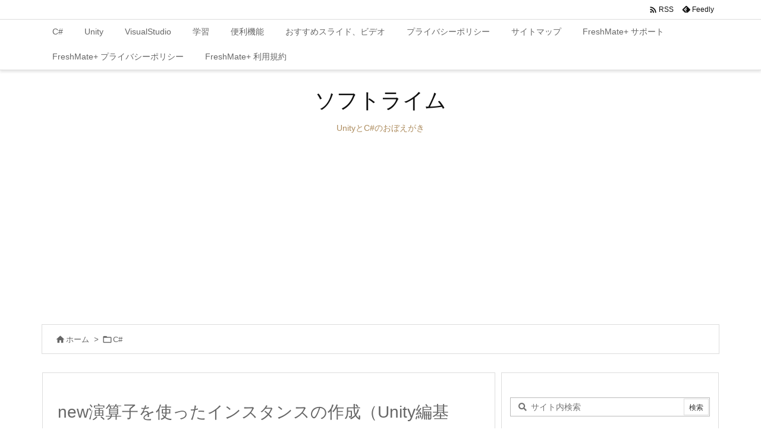

--- FILE ---
content_type: text/html; charset=UTF-8
request_url: https://soft-rime.com/post-7864/
body_size: 38552
content:
<!DOCTYPE html>
<html dir="ltr" lang="ja" prefix="og: https://ogp.me/ns#" itemscope itemtype="https://schema.org/WebPage">
<head prefix="og: http://ogp.me/ns# article: http://ogp.me/ns/article# fb: http://ogp.me/ns/fb#">
<!-- wexal_pst_init.js does not exist -->
<!-- engagement_delay.js does not exist -->
<link rel="dns-prefetch" href="//www.googletagmanager.com/">
<link rel="preconnect" href="//www.googletagmanager.com/">
<link rel="dns-prefetch" href="//api.qrserver.com/">
<link rel="dns-prefetch" href="//pagead2.googlesyndication.com/">
<link rel="dns-prefetch" href="//assets.pinterest.com/">
<link rel="dns-prefetch" href="//ajax.googleapis.com/">
<link rel="dns-prefetch" href="//fonts.googleapis.com/">
<meta charset="UTF-8"/>
<meta http-equiv="X-UA-Compatible" content="IE=edge"/>
<meta http-equiv="Content-Security-Policy" content="upgrade-insecure-requests"/>
<meta name="viewport" content="width=device-width, initial-scale=1, user-scalable=yes"/>
<title>new演算子を使ったインスタンスの作成（Unity編基本） - ソフトライム</title>
<!-- All in One SEO 4.9.3 - aioseo.com -->
<meta name="description" content="Playerクラスのインスタンスを別クラスから作成するパターン C#の基本文法の学びに出てくるパターンですね"/>
<meta name="robots" content="max-image-preview:large"/>
<meta name="author" content="hidepon"/>
<meta name="google-site-verification" content="Y6idQYRHBSvmdU4s1JqKqLyqG5tLIBO8tV8L3ukVVfQ"/>
<link rel="canonical" href="https://soft-rime.com/post-7864/"/>
<meta name="generator" content="All in One SEO (AIOSEO) 4.9.3"/>
<meta property="og:locale" content="ja_JP"/>
<meta property="og:site_name" content="ソフトライム - UnityとC#のおぼえがき"/>
<meta property="og:type" content="article"/>
<meta property="og:title" content="new演算子を使ったインスタンスの作成（Unity編基本） - ソフトライム"/>
<meta property="og:description" content="Playerクラスのインスタンスを別クラスから作成するパターン C#の基本文法の学びに出てくるパターンですね"/>
<meta property="og:url" content="https://soft-rime.com/post-7864/"/>
<meta property="article:published_time" content="2022-09-15T22:40:38+00:00"/>
<meta property="article:modified_time" content="2022-09-16T00:49:50+00:00"/>
<meta name="twitter:card" content="summary_large_image"/>
<meta name="twitter:title" content="new演算子を使ったインスタンスの作成（Unity編基本） - ソフトライム"/>
<meta name="twitter:description" content="Playerクラスのインスタンスを別クラスから作成するパターン C#の基本文法の学びに出てくるパターンですね"/>
<script type="application/ld+json" class="aioseo-schema">
{"@context":"https:\/\/schema.org","@graph":[{"@type":"BlogPosting","@id":"https:\/\/soft-rime.com\/post-7864\/#blogposting","name":"new\u6f14\u7b97\u5b50\u3092\u4f7f\u3063\u305f\u30a4\u30f3\u30b9\u30bf\u30f3\u30b9\u306e\u4f5c\u6210\uff08Unity\u7de8\u57fa\u672c\uff09 - \u30bd\u30d5\u30c8\u30e9\u30a4\u30e0","headline":"new\u6f14\u7b97\u5b50\u3092\u4f7f\u3063\u305f\u30a4\u30f3\u30b9\u30bf\u30f3\u30b9\u306e\u4f5c\u6210\uff08Unity\u7de8\u57fa\u672c\uff09","author":{"@id":"https:\/\/soft-rime.com\/author\/wpmaster\/#author"},"publisher":{"@id":"https:\/\/soft-rime.com\/#organization"},"image":{"@type":"ImageObject","url":"https:\/\/soft-rime.com\/wp-content\/uploads\/2019\/09\/unity.png","width":500,"height":500,"caption":"unity"},"datePublished":"2022-09-16T07:40:38+09:00","dateModified":"2022-09-16T09:49:50+09:00","inLanguage":"ja","mainEntityOfPage":{"@id":"https:\/\/soft-rime.com\/post-7864\/#webpage"},"isPartOf":{"@id":"https:\/\/soft-rime.com\/post-7864\/#webpage"},"articleSection":"C#, Unity"},{"@type":"BreadcrumbList","@id":"https:\/\/soft-rime.com\/post-7864\/#breadcrumblist","itemListElement":[{"@type":"ListItem","@id":"https:\/\/soft-rime.com#listItem","position":1,"name":"Home","item":"https:\/\/soft-rime.com","nextItem":{"@type":"ListItem","@id":"https:\/\/soft-rime.com\/category\/unity\/#listItem","name":"Unity"}},{"@type":"ListItem","@id":"https:\/\/soft-rime.com\/category\/unity\/#listItem","position":2,"name":"Unity","item":"https:\/\/soft-rime.com\/category\/unity\/","nextItem":{"@type":"ListItem","@id":"https:\/\/soft-rime.com\/post-7864\/#listItem","name":"new\u6f14\u7b97\u5b50\u3092\u4f7f\u3063\u305f\u30a4\u30f3\u30b9\u30bf\u30f3\u30b9\u306e\u4f5c\u6210\uff08Unity\u7de8\u57fa\u672c\uff09"},"previousItem":{"@type":"ListItem","@id":"https:\/\/soft-rime.com#listItem","name":"Home"}},{"@type":"ListItem","@id":"https:\/\/soft-rime.com\/post-7864\/#listItem","position":3,"name":"new\u6f14\u7b97\u5b50\u3092\u4f7f\u3063\u305f\u30a4\u30f3\u30b9\u30bf\u30f3\u30b9\u306e\u4f5c\u6210\uff08Unity\u7de8\u57fa\u672c\uff09","previousItem":{"@type":"ListItem","@id":"https:\/\/soft-rime.com\/category\/unity\/#listItem","name":"Unity"}}]},{"@type":"Organization","@id":"https:\/\/soft-rime.com\/#organization","name":"\u30bd\u30d5\u30c8\u30e9\u30a4\u30e0","description":"Unity\u3068C#\u306e\u304a\u307c\u3048\u304c\u304d","url":"https:\/\/soft-rime.com\/"},{"@type":"Person","@id":"https:\/\/soft-rime.com\/author\/wpmaster\/#author","url":"https:\/\/soft-rime.com\/author\/wpmaster\/","name":"hidepon","image":{"@type":"ImageObject","@id":"https:\/\/soft-rime.com\/post-7864\/#authorImage","url":"https:\/\/secure.gravatar.com\/avatar\/a23b180a48edd60bc0eb4f1197cd1fa9f8a183f1513889ffaf5ee7709cf9f10a?s=96&d=identicon&r=g","width":96,"height":96,"caption":"hidepon"}},{"@type":"WebPage","@id":"https:\/\/soft-rime.com\/post-7864\/#webpage","url":"https:\/\/soft-rime.com\/post-7864\/","name":"new\u6f14\u7b97\u5b50\u3092\u4f7f\u3063\u305f\u30a4\u30f3\u30b9\u30bf\u30f3\u30b9\u306e\u4f5c\u6210\uff08Unity\u7de8\u57fa\u672c\uff09 - \u30bd\u30d5\u30c8\u30e9\u30a4\u30e0","description":"Player\u30af\u30e9\u30b9\u306e\u30a4\u30f3\u30b9\u30bf\u30f3\u30b9\u3092\u5225\u30af\u30e9\u30b9\u304b\u3089\u4f5c\u6210\u3059\u308b\u30d1\u30bf\u30fc\u30f3 C#\u306e\u57fa\u672c\u6587\u6cd5\u306e\u5b66\u3073\u306b\u51fa\u3066\u304f\u308b\u30d1\u30bf\u30fc\u30f3\u3067\u3059\u306d","inLanguage":"ja","isPartOf":{"@id":"https:\/\/soft-rime.com\/#website"},"breadcrumb":{"@id":"https:\/\/soft-rime.com\/post-7864\/#breadcrumblist"},"author":{"@id":"https:\/\/soft-rime.com\/author\/wpmaster\/#author"},"creator":{"@id":"https:\/\/soft-rime.com\/author\/wpmaster\/#author"},"image":{"@type":"ImageObject","url":"https:\/\/soft-rime.com\/wp-content\/uploads\/2019\/09\/unity.png","@id":"https:\/\/soft-rime.com\/post-7864\/#mainImage","width":500,"height":500,"caption":"unity"},"primaryImageOfPage":{"@id":"https:\/\/soft-rime.com\/post-7864\/#mainImage"},"datePublished":"2022-09-16T07:40:38+09:00","dateModified":"2022-09-16T09:49:50+09:00"},{"@type":"WebSite","@id":"https:\/\/soft-rime.com\/#website","url":"https:\/\/soft-rime.com\/","name":"\u30bd\u30d5\u30c8\u30e9\u30a4\u30e0","description":"Unity\u3068C#\u306e\u304a\u307c\u3048\u304c\u304d","inLanguage":"ja","publisher":{"@id":"https:\/\/soft-rime.com\/#organization"}}]}</script>
<!-- All in One SEO -->
<link rel='dns-prefetch' href='//ajax.googleapis.com'/>
<link rel='preconnect' href='//fonts.googleapis.com' crossorigin />
<link rel="preload" as="style" type="text/css" href="https://soft-rime.com/wp-content/themes/luxeritas/style.async.min.css?v=1747954195"/>
<link rel="preload" as="font" type="font/woff2" href="https://soft-rime.com/wp-content/themes/luxeritas/fonts/icomoon/fonts/icomoon.woff2" crossorigin />
<!-- Global site tag (gtag.js) - Google Analytics -->
<script async src="https://www.googletagmanager.com/gtag/js?id=UA-66379929-1"></script>
<script>  window.dataLayer = window.dataLayer || [];
  function gtag(){dataLayer.push(arguments);}
  gtag('js', new Date());
  gtag('config', 'UA-66379929-1');</script>
<link rel="canonical" href="https://soft-rime.com/post-7864/"/>
<link rel="pingback" href="https://soft-rime.com/xmlrpc.php"/>
<link rel="author" href="https://soft-rime.com/author/"/>
<link rel="alternate" type="application/rss+xml" title="ソフトライム RSS Feed" href="https://soft-rime.com/feed/"/>
<link rel="alternate" type="application/atom+xml" title="ソフトライム Atom Feed" href="https://soft-rime.com/feed/atom/"/>
<meta name="description" content="Playerクラスのインスタンスを別クラスから作成するパターン C#の基本文法の学びに出てくるパターンですね シーンの構成 次を参考にしましょう Playerクラス インスタンスを作るためのクラスで..."/>
<meta name="theme-color" content="#4285f4">
<meta name="format-detection" content="telephone=no">
<meta name="referrer" content="no-referrer-when-downgrade"/>
<!-- This site uses the Google Analytics by MonsterInsights plugin v9.11.1 - Using Analytics tracking - https://www.monsterinsights.com/ -->
<script src="//www.googletagmanager.com/gtag/js?id=G-3KQK6XV7TE" data-cfasync="false" data-wpfc-render="false" async></script>
<script data-cfasync="false" data-wpfc-render="false">
var mi_version = '9.11.1';
var mi_track_user = true;
var mi_no_track_reason = '';
var MonsterInsightsDefaultLocations = {"page_location":"https:\/\/soft-rime.com\/post-7864\/"};
if ( typeof MonsterInsightsPrivacyGuardFilter === 'function' ) {
var MonsterInsightsLocations = (typeof MonsterInsightsExcludeQuery === 'object') ? MonsterInsightsPrivacyGuardFilter( MonsterInsightsExcludeQuery ) : MonsterInsightsPrivacyGuardFilter( MonsterInsightsDefaultLocations );
} else {
var MonsterInsightsLocations = (typeof MonsterInsightsExcludeQuery === 'object') ? MonsterInsightsExcludeQuery : MonsterInsightsDefaultLocations;
}
var disableStrs = [
'ga-disable-G-3KQK6XV7TE',
];
/* Function to detect opted out users */
function __gtagTrackerIsOptedOut() {
for (var index = 0; index < disableStrs.length; index++) {
if (document.cookie.indexOf(disableStrs[index] + '=true') > -1) {
return true;
}
}
return false;
}
/* Disable tracking if the opt-out cookie exists. */
if (__gtagTrackerIsOptedOut()) {
for (var index = 0; index < disableStrs.length; index++) {
window[disableStrs[index]] = true;
}
}
/* Opt-out function */
function __gtagTrackerOptout() {
for (var index = 0; index < disableStrs.length; index++) {
document.cookie = disableStrs[index] + '=true; expires=Thu, 31 Dec 2099 23:59:59 UTC; path=/';
window[disableStrs[index]] = true;
}
}
if ('undefined' === typeof gaOptout) {
function gaOptout() {
__gtagTrackerOptout();
}
}
window.dataLayer = window.dataLayer || [];
window.MonsterInsightsDualTracker = {
helpers: {},
trackers: {},
};
if (mi_track_user) {
function __gtagDataLayer() {
dataLayer.push(arguments);
}
function __gtagTracker(type, name, parameters) {
if (!parameters) {
parameters = {};
}
if (parameters.send_to) {
__gtagDataLayer.apply(null, arguments);
return;
}
if (type === 'event') {
parameters.send_to = monsterinsights_frontend.v4_id;
var hookName = name;
if (typeof parameters['event_category'] !== 'undefined') {
hookName = parameters['event_category'] + ':' + name;
}
if (typeof MonsterInsightsDualTracker.trackers[hookName] !== 'undefined') {
MonsterInsightsDualTracker.trackers[hookName](parameters);
} else {
__gtagDataLayer('event', name, parameters);
}
} else {
__gtagDataLayer.apply(null, arguments);
}
}
__gtagTracker('js', new Date());
__gtagTracker('set', {
'developer_id.dZGIzZG': true,
});
if ( MonsterInsightsLocations.page_location ) {
__gtagTracker('set', MonsterInsightsLocations);
}
__gtagTracker('config', 'G-3KQK6XV7TE', {"forceSSL":"true","link_attribution":"true"} );
window.gtag = __gtagTracker;(function () {
/* https://developers.google.com/analytics/devguides/collection/analyticsjs/ */
/* ga and __gaTracker compatibility shim. */
var noopfn = function () {
return null;
};
var newtracker = function () {
return new Tracker();
};
var Tracker = function () {
return null;
};
var p = Tracker.prototype;
p.get = noopfn;
p.set = noopfn;
p.send = function () {
var args = Array.prototype.slice.call(arguments);
args.unshift('send');
__gaTracker.apply(null, args);
};
var __gaTracker = function () {
var len = arguments.length;
if (len === 0) {
return;
}
var f = arguments[len - 1];
if (typeof f !== 'object' || f === null || typeof f.hitCallback !== 'function') {
if ('send' === arguments[0]) {
var hitConverted, hitObject = false, action;
if ('event' === arguments[1]) {
if ('undefined' !== typeof arguments[3]) {
hitObject = {
'eventAction': arguments[3],
'eventCategory': arguments[2],
'eventLabel': arguments[4],
'value': arguments[5] ? arguments[5] : 1,
}
}
}
if ('pageview' === arguments[1]) {
if ('undefined' !== typeof arguments[2]) {
hitObject = {
'eventAction': 'page_view',
'page_path': arguments[2],
}
}
}
if (typeof arguments[2] === 'object') {
hitObject = arguments[2];
}
if (typeof arguments[5] === 'object') {
Object.assign(hitObject, arguments[5]);
}
if ('undefined' !== typeof arguments[1].hitType) {
hitObject = arguments[1];
if ('pageview' === hitObject.hitType) {
hitObject.eventAction = 'page_view';
}
}
if (hitObject) {
action = 'timing' === arguments[1].hitType ? 'timing_complete' : hitObject.eventAction;
hitConverted = mapArgs(hitObject);
__gtagTracker('event', action, hitConverted);
}
}
return;
}
function mapArgs(args) {
var arg, hit = {};
var gaMap = {
'eventCategory': 'event_category',
'eventAction': 'event_action',
'eventLabel': 'event_label',
'eventValue': 'event_value',
'nonInteraction': 'non_interaction',
'timingCategory': 'event_category',
'timingVar': 'name',
'timingValue': 'value',
'timingLabel': 'event_label',
'page': 'page_path',
'location': 'page_location',
'title': 'page_title',
'referrer' : 'page_referrer',
};
for (arg in args) {
if (!(!args.hasOwnProperty(arg) || !gaMap.hasOwnProperty(arg))) {
hit[gaMap[arg]] = args[arg];
} else {
hit[arg] = args[arg];
}
}
return hit;
}
try {
f.hitCallback();
} catch (ex) {
}
};
__gaTracker.create = newtracker;
__gaTracker.getByName = newtracker;
__gaTracker.getAll = function () {
return [];
};
__gaTracker.remove = noopfn;
__gaTracker.loaded = true;
window['__gaTracker'] = __gaTracker;
})();
} else {
console.log("");
(function () {
function __gtagTracker() {
return null;
}
window['__gtagTracker'] = __gtagTracker;
window['gtag'] = __gtagTracker;
})();
}</script>
<!-- / Google Analytics by MonsterInsights -->
<meta property="og:type" content="article"/>
<meta property="og:url" content="https://soft-rime.com/post-7864/"/>
<meta property="og:title" content="new演算子を使ったインスタンスの作成（Unity編基本） - ソフトライム"/>
<meta property="og:description" content="Playerクラスのインスタンスを別クラスから作成するパターン C#の基本文法の学びに出てくるパターンですね シーンの構成 次を参考にしましょう Playerクラス インスタンス..."/>
<meta property="og:image" content="https://soft-rime.com/wp-content/uploads/2022/09/スクリーンショット-2022-09-16-7.07.36-1024x728.png"/>
<meta property="og:image:width" content="1024"/>
<meta property="og:image:height" content="728"/>
<meta property="og:image:alt" content="unity"/>
<meta property="og:site_name" content="ソフトライム"/>
<meta property="og:locale" content="ja_JP"/>
<meta property="article:section" content="C#"/>
<meta property="article:published_time" content="2022-09-16T07:40:38Z"/>
<meta property="article:modified_time" content="2022-09-16T09:49:50Z"/>
<meta name="twitter:card" content="summary"/>
<meta name="twitter:domain" content="soft-rime.com"/>
<style id='wp-img-auto-sizes-contain-inline-css'>
img:is([sizes=auto i],[sizes^="auto," i]){contain-intrinsic-size:3000px 1500px}
/*# sourceURL=wp-img-auto-sizes-contain-inline-css */</style>
<style id='wp-emoji-styles-inline-css'>
img.wp-smiley, img.emoji {
display: inline !important;
border: none !important;
box-shadow: none !important;
height: 1em !important;
width: 1em !important;
margin: 0 0.07em !important;
vertical-align: -0.1em !important;
background: none !important;
padding: 0 !important;
}
/*# sourceURL=wp-emoji-styles-inline-css */</style>
<style id='wp-block-heading-inline-css' type='text/css'>
h1:where(.wp-block-heading).has-background,h2:where(.wp-block-heading).has-background,h3:where(.wp-block-heading).has-background,h4:where(.wp-block-heading).has-background,h5:where(.wp-block-heading).has-background,h6:where(.wp-block-heading).has-background{padding:1.25em 2.375em}h1.has-text-align-left[style*=writing-mode]:where([style*=vertical-lr]),h1.has-text-align-right[style*=writing-mode]:where([style*=vertical-rl]),h2.has-text-align-left[style*=writing-mode]:where([style*=vertical-lr]),h2.has-text-align-right[style*=writing-mode]:where([style*=vertical-rl]),h3.has-text-align-left[style*=writing-mode]:where([style*=vertical-lr]),h3.has-text-align-right[style*=writing-mode]:where([style*=vertical-rl]),h4.has-text-align-left[style*=writing-mode]:where([style*=vertical-lr]),h4.has-text-align-right[style*=writing-mode]:where([style*=vertical-rl]),h5.has-text-align-left[style*=writing-mode]:where([style*=vertical-lr]),h5.has-text-align-right[style*=writing-mode]:where([style*=vertical-rl]),h6.has-text-align-left[style*=writing-mode]:where([style*=vertical-lr]),h6.has-text-align-right[style*=writing-mode]:where([style*=vertical-rl]){rotate:180deg}
/*# sourceURL=https://soft-rime.com/wp-includes/blocks/heading/style.min.css */
</style>
<style id='wp-block-image-inline-css' type='text/css'>
.wp-block-image>a,.wp-block-image>figure>a{display:inline-block}.wp-block-image img{box-sizing:border-box;height:auto;max-width:100%;vertical-align:bottom}@media not (prefers-reduced-motion){.wp-block-image img.hide{visibility:hidden}.wp-block-image img.show{animation:show-content-image .4s}}.wp-block-image[style*=border-radius] img,.wp-block-image[style*=border-radius]>a{border-radius:inherit}.wp-block-image.has-custom-border img{box-sizing:border-box}.wp-block-image.aligncenter{text-align:center}.wp-block-image.alignfull>a,.wp-block-image.alignwide>a{width:100%}.wp-block-image.alignfull img,.wp-block-image.alignwide img{height:auto;width:100%}.wp-block-image .aligncenter,.wp-block-image .alignleft,.wp-block-image .alignright,.wp-block-image.aligncenter,.wp-block-image.alignleft,.wp-block-image.alignright{display:table}.wp-block-image .aligncenter>figcaption,.wp-block-image .alignleft>figcaption,.wp-block-image .alignright>figcaption,.wp-block-image.aligncenter>figcaption,.wp-block-image.alignleft>figcaption,.wp-block-image.alignright>figcaption{caption-side:bottom;display:table-caption}.wp-block-image .alignleft{float:left;margin:.5em 1em .5em 0}.wp-block-image .alignright{float:right;margin:.5em 0 .5em 1em}.wp-block-image .aligncenter{margin-left:auto;margin-right:auto}.wp-block-image :where(figcaption){margin-bottom:1em;margin-top:.5em}.wp-block-image.is-style-circle-mask img{border-radius:9999px}@supports ((-webkit-mask-image:none) or (mask-image:none)) or (-webkit-mask-image:none){.wp-block-image.is-style-circle-mask img{border-radius:0;-webkit-mask-image:url('data:image/svg+xml;utf8,<svg viewBox="0 0 100 100" xmlns="http://www.w3.org/2000/svg"><circle cx="50" cy="50" r="50"/></svg>');mask-image:url('data:image/svg+xml;utf8,<svg viewBox="0 0 100 100" xmlns="http://www.w3.org/2000/svg"><circle cx="50" cy="50" r="50"/></svg>');mask-mode:alpha;-webkit-mask-position:center;mask-position:center;-webkit-mask-repeat:no-repeat;mask-repeat:no-repeat;-webkit-mask-size:contain;mask-size:contain}}:root :where(.wp-block-image.is-style-rounded img,.wp-block-image .is-style-rounded img){border-radius:9999px}.wp-block-image figure{margin:0}.wp-lightbox-container{display:flex;flex-direction:column;position:relative}.wp-lightbox-container img{cursor:zoom-in}.wp-lightbox-container img:hover+button{opacity:1}.wp-lightbox-container button{align-items:center;backdrop-filter:blur(16px) saturate(180%);background-color:#5a5a5a40;border:none;border-radius:4px;cursor:zoom-in;display:flex;height:20px;justify-content:center;opacity:0;padding:0;position:absolute;right:16px;text-align:center;top:16px;width:20px;z-index:100}@media not (prefers-reduced-motion){.wp-lightbox-container button{transition:opacity .2s ease}}.wp-lightbox-container button:focus-visible{outline:3px auto #5a5a5a40;outline:3px auto -webkit-focus-ring-color;outline-offset:3px}.wp-lightbox-container button:hover{cursor:pointer;opacity:1}.wp-lightbox-container button:focus{opacity:1}.wp-lightbox-container button:focus,.wp-lightbox-container button:hover,.wp-lightbox-container button:not(:hover):not(:active):not(.has-background){background-color:#5a5a5a40;border:none}.wp-lightbox-overlay{box-sizing:border-box;cursor:zoom-out;height:100vh;left:0;overflow:hidden;position:fixed;top:0;visibility:hidden;width:100%;z-index:100000}.wp-lightbox-overlay .close-button{align-items:center;cursor:pointer;display:flex;justify-content:center;min-height:40px;min-width:40px;padding:0;position:absolute;right:calc(env(safe-area-inset-right) + 16px);top:calc(env(safe-area-inset-top) + 16px);z-index:5000000}.wp-lightbox-overlay .close-button:focus,.wp-lightbox-overlay .close-button:hover,.wp-lightbox-overlay .close-button:not(:hover):not(:active):not(.has-background){background:none;border:none}.wp-lightbox-overlay .lightbox-image-container{height:var(--wp--lightbox-container-height);left:50%;overflow:hidden;position:absolute;top:50%;transform:translate(-50%,-50%);transform-origin:top left;width:var(--wp--lightbox-container-width);z-index:9999999999}.wp-lightbox-overlay .wp-block-image{align-items:center;box-sizing:border-box;display:flex;height:100%;justify-content:center;margin:0;position:relative;transform-origin:0 0;width:100%;z-index:3000000}.wp-lightbox-overlay .wp-block-image img{height:var(--wp--lightbox-image-height);min-height:var(--wp--lightbox-image-height);min-width:var(--wp--lightbox-image-width);width:var(--wp--lightbox-image-width)}.wp-lightbox-overlay .wp-block-image figcaption{display:none}.wp-lightbox-overlay button{background:none;border:none}.wp-lightbox-overlay .scrim{background-color:#fff;height:100%;opacity:.9;position:absolute;width:100%;z-index:2000000}.wp-lightbox-overlay.active{visibility:visible}@media not (prefers-reduced-motion){.wp-lightbox-overlay.active{animation:turn-on-visibility .25s both}.wp-lightbox-overlay.active img{animation:turn-on-visibility .35s both}.wp-lightbox-overlay.show-closing-animation:not(.active){animation:turn-off-visibility .35s both}.wp-lightbox-overlay.show-closing-animation:not(.active) img{animation:turn-off-visibility .25s both}.wp-lightbox-overlay.zoom.active{animation:none;opacity:1;visibility:visible}.wp-lightbox-overlay.zoom.active .lightbox-image-container{animation:lightbox-zoom-in .4s}.wp-lightbox-overlay.zoom.active .lightbox-image-container img{animation:none}.wp-lightbox-overlay.zoom.active .scrim{animation:turn-on-visibility .4s forwards}.wp-lightbox-overlay.zoom.show-closing-animation:not(.active){animation:none}.wp-lightbox-overlay.zoom.show-closing-animation:not(.active) .lightbox-image-container{animation:lightbox-zoom-out .4s}.wp-lightbox-overlay.zoom.show-closing-animation:not(.active) .lightbox-image-container img{animation:none}.wp-lightbox-overlay.zoom.show-closing-animation:not(.active) .scrim{animation:turn-off-visibility .4s forwards}}@keyframes show-content-image{0%{visibility:hidden}99%{visibility:hidden}to{visibility:visible}}@keyframes turn-on-visibility{0%{opacity:0}to{opacity:1}}@keyframes turn-off-visibility{0%{opacity:1;visibility:visible}99%{opacity:0;visibility:visible}to{opacity:0;visibility:hidden}}@keyframes lightbox-zoom-in{0%{transform:translate(calc((-100vw + var(--wp--lightbox-scrollbar-width))/2 + var(--wp--lightbox-initial-left-position)),calc(-50vh + var(--wp--lightbox-initial-top-position))) scale(var(--wp--lightbox-scale))}to{transform:translate(-50%,-50%) scale(1)}}@keyframes lightbox-zoom-out{0%{transform:translate(-50%,-50%) scale(1);visibility:visible}99%{visibility:visible}to{transform:translate(calc((-100vw + var(--wp--lightbox-scrollbar-width))/2 + var(--wp--lightbox-initial-left-position)),calc(-50vh + var(--wp--lightbox-initial-top-position))) scale(var(--wp--lightbox-scale));visibility:hidden}}
/*# sourceURL=https://soft-rime.com/wp-includes/blocks/image/style.min.css */
</style>
<style id='wp-block-paragraph-inline-css' type='text/css'>
.is-small-text{font-size:.875em}.is-regular-text{font-size:1em}.is-large-text{font-size:2.25em}.is-larger-text{font-size:3em}.has-drop-cap:not(:focus):first-letter{float:left;font-size:8.4em;font-style:normal;font-weight:100;line-height:.68;margin:.05em .1em 0 0;text-transform:uppercase}body.rtl .has-drop-cap:not(:focus):first-letter{float:none;margin-left:.1em}p.has-drop-cap.has-background{overflow:hidden}:root :where(p.has-background){padding:1.25em 2.375em}:where(p.has-text-color:not(.has-link-color)) a{color:inherit}p.has-text-align-left[style*="writing-mode:vertical-lr"],p.has-text-align-right[style*="writing-mode:vertical-rl"]{rotate:180deg}
/*# sourceURL=https://soft-rime.com/wp-includes/blocks/paragraph/style.min.css */
</style>
<style id='global-styles-inline-css' type='text/css'>
:root{--wp--preset--aspect-ratio--square: 1;--wp--preset--aspect-ratio--4-3: 4/3;--wp--preset--aspect-ratio--3-4: 3/4;--wp--preset--aspect-ratio--3-2: 3/2;--wp--preset--aspect-ratio--2-3: 2/3;--wp--preset--aspect-ratio--16-9: 16/9;--wp--preset--aspect-ratio--9-16: 9/16;--wp--preset--color--black: #000000;--wp--preset--color--cyan-bluish-gray: #abb8c3;--wp--preset--color--white: #ffffff;--wp--preset--color--pale-pink: #f78da7;--wp--preset--color--vivid-red: #cf2e2e;--wp--preset--color--luminous-vivid-orange: #ff6900;--wp--preset--color--luminous-vivid-amber: #fcb900;--wp--preset--color--light-green-cyan: #7bdcb5;--wp--preset--color--vivid-green-cyan: #00d084;--wp--preset--color--pale-cyan-blue: #8ed1fc;--wp--preset--color--vivid-cyan-blue: #0693e3;--wp--preset--color--vivid-purple: #9b51e0;--wp--preset--gradient--vivid-cyan-blue-to-vivid-purple: linear-gradient(135deg,rgb(6,147,227) 0%,rgb(155,81,224) 100%);--wp--preset--gradient--light-green-cyan-to-vivid-green-cyan: linear-gradient(135deg,rgb(122,220,180) 0%,rgb(0,208,130) 100%);--wp--preset--gradient--luminous-vivid-amber-to-luminous-vivid-orange: linear-gradient(135deg,rgb(252,185,0) 0%,rgb(255,105,0) 100%);--wp--preset--gradient--luminous-vivid-orange-to-vivid-red: linear-gradient(135deg,rgb(255,105,0) 0%,rgb(207,46,46) 100%);--wp--preset--gradient--very-light-gray-to-cyan-bluish-gray: linear-gradient(135deg,rgb(238,238,238) 0%,rgb(169,184,195) 100%);--wp--preset--gradient--cool-to-warm-spectrum: linear-gradient(135deg,rgb(74,234,220) 0%,rgb(151,120,209) 20%,rgb(207,42,186) 40%,rgb(238,44,130) 60%,rgb(251,105,98) 80%,rgb(254,248,76) 100%);--wp--preset--gradient--blush-light-purple: linear-gradient(135deg,rgb(255,206,236) 0%,rgb(152,150,240) 100%);--wp--preset--gradient--blush-bordeaux: linear-gradient(135deg,rgb(254,205,165) 0%,rgb(254,45,45) 50%,rgb(107,0,62) 100%);--wp--preset--gradient--luminous-dusk: linear-gradient(135deg,rgb(255,203,112) 0%,rgb(199,81,192) 50%,rgb(65,88,208) 100%);--wp--preset--gradient--pale-ocean: linear-gradient(135deg,rgb(255,245,203) 0%,rgb(182,227,212) 50%,rgb(51,167,181) 100%);--wp--preset--gradient--electric-grass: linear-gradient(135deg,rgb(202,248,128) 0%,rgb(113,206,126) 100%);--wp--preset--gradient--midnight: linear-gradient(135deg,rgb(2,3,129) 0%,rgb(40,116,252) 100%);--wp--preset--font-size--small: 13px;--wp--preset--font-size--medium: 20px;--wp--preset--font-size--large: 36px;--wp--preset--font-size--x-large: 42px;--wp--preset--spacing--20: 0.44rem;--wp--preset--spacing--30: 0.67rem;--wp--preset--spacing--40: 1rem;--wp--preset--spacing--50: 1.5rem;--wp--preset--spacing--60: 2.25rem;--wp--preset--spacing--70: 3.38rem;--wp--preset--spacing--80: 5.06rem;--wp--preset--shadow--natural: 6px 6px 9px rgba(0, 0, 0, 0.2);--wp--preset--shadow--deep: 12px 12px 50px rgba(0, 0, 0, 0.4);--wp--preset--shadow--sharp: 6px 6px 0px rgba(0, 0, 0, 0.2);--wp--preset--shadow--outlined: 6px 6px 0px -3px rgb(255, 255, 255), 6px 6px rgb(0, 0, 0);--wp--preset--shadow--crisp: 6px 6px 0px rgb(0, 0, 0);}:where(.is-layout-flex){gap: 0.5em;}:where(.is-layout-grid){gap: 0.5em;}body .is-layout-flex{display: flex;}.is-layout-flex{flex-wrap: wrap;align-items: center;}.is-layout-flex > :is(*, div){margin: 0;}body .is-layout-grid{display: grid;}.is-layout-grid > :is(*, div){margin: 0;}:where(.wp-block-columns.is-layout-flex){gap: 2em;}:where(.wp-block-columns.is-layout-grid){gap: 2em;}:where(.wp-block-post-template.is-layout-flex){gap: 1.25em;}:where(.wp-block-post-template.is-layout-grid){gap: 1.25em;}.has-black-color{color: var(--wp--preset--color--black) !important;}.has-cyan-bluish-gray-color{color: var(--wp--preset--color--cyan-bluish-gray) !important;}.has-white-color{color: var(--wp--preset--color--white) !important;}.has-pale-pink-color{color: var(--wp--preset--color--pale-pink) !important;}.has-vivid-red-color{color: var(--wp--preset--color--vivid-red) !important;}.has-luminous-vivid-orange-color{color: var(--wp--preset--color--luminous-vivid-orange) !important;}.has-luminous-vivid-amber-color{color: var(--wp--preset--color--luminous-vivid-amber) !important;}.has-light-green-cyan-color{color: var(--wp--preset--color--light-green-cyan) !important;}.has-vivid-green-cyan-color{color: var(--wp--preset--color--vivid-green-cyan) !important;}.has-pale-cyan-blue-color{color: var(--wp--preset--color--pale-cyan-blue) !important;}.has-vivid-cyan-blue-color{color: var(--wp--preset--color--vivid-cyan-blue) !important;}.has-vivid-purple-color{color: var(--wp--preset--color--vivid-purple) !important;}.has-black-background-color{background-color: var(--wp--preset--color--black) !important;}.has-cyan-bluish-gray-background-color{background-color: var(--wp--preset--color--cyan-bluish-gray) !important;}.has-white-background-color{background-color: var(--wp--preset--color--white) !important;}.has-pale-pink-background-color{background-color: var(--wp--preset--color--pale-pink) !important;}.has-vivid-red-background-color{background-color: var(--wp--preset--color--vivid-red) !important;}.has-luminous-vivid-orange-background-color{background-color: var(--wp--preset--color--luminous-vivid-orange) !important;}.has-luminous-vivid-amber-background-color{background-color: var(--wp--preset--color--luminous-vivid-amber) !important;}.has-light-green-cyan-background-color{background-color: var(--wp--preset--color--light-green-cyan) !important;}.has-vivid-green-cyan-background-color{background-color: var(--wp--preset--color--vivid-green-cyan) !important;}.has-pale-cyan-blue-background-color{background-color: var(--wp--preset--color--pale-cyan-blue) !important;}.has-vivid-cyan-blue-background-color{background-color: var(--wp--preset--color--vivid-cyan-blue) !important;}.has-vivid-purple-background-color{background-color: var(--wp--preset--color--vivid-purple) !important;}.has-black-border-color{border-color: var(--wp--preset--color--black) !important;}.has-cyan-bluish-gray-border-color{border-color: var(--wp--preset--color--cyan-bluish-gray) !important;}.has-white-border-color{border-color: var(--wp--preset--color--white) !important;}.has-pale-pink-border-color{border-color: var(--wp--preset--color--pale-pink) !important;}.has-vivid-red-border-color{border-color: var(--wp--preset--color--vivid-red) !important;}.has-luminous-vivid-orange-border-color{border-color: var(--wp--preset--color--luminous-vivid-orange) !important;}.has-luminous-vivid-amber-border-color{border-color: var(--wp--preset--color--luminous-vivid-amber) !important;}.has-light-green-cyan-border-color{border-color: var(--wp--preset--color--light-green-cyan) !important;}.has-vivid-green-cyan-border-color{border-color: var(--wp--preset--color--vivid-green-cyan) !important;}.has-pale-cyan-blue-border-color{border-color: var(--wp--preset--color--pale-cyan-blue) !important;}.has-vivid-cyan-blue-border-color{border-color: var(--wp--preset--color--vivid-cyan-blue) !important;}.has-vivid-purple-border-color{border-color: var(--wp--preset--color--vivid-purple) !important;}.has-vivid-cyan-blue-to-vivid-purple-gradient-background{background: var(--wp--preset--gradient--vivid-cyan-blue-to-vivid-purple) !important;}.has-light-green-cyan-to-vivid-green-cyan-gradient-background{background: var(--wp--preset--gradient--light-green-cyan-to-vivid-green-cyan) !important;}.has-luminous-vivid-amber-to-luminous-vivid-orange-gradient-background{background: var(--wp--preset--gradient--luminous-vivid-amber-to-luminous-vivid-orange) !important;}.has-luminous-vivid-orange-to-vivid-red-gradient-background{background: var(--wp--preset--gradient--luminous-vivid-orange-to-vivid-red) !important;}.has-very-light-gray-to-cyan-bluish-gray-gradient-background{background: var(--wp--preset--gradient--very-light-gray-to-cyan-bluish-gray) !important;}.has-cool-to-warm-spectrum-gradient-background{background: var(--wp--preset--gradient--cool-to-warm-spectrum) !important;}.has-blush-light-purple-gradient-background{background: var(--wp--preset--gradient--blush-light-purple) !important;}.has-blush-bordeaux-gradient-background{background: var(--wp--preset--gradient--blush-bordeaux) !important;}.has-luminous-dusk-gradient-background{background: var(--wp--preset--gradient--luminous-dusk) !important;}.has-pale-ocean-gradient-background{background: var(--wp--preset--gradient--pale-ocean) !important;}.has-electric-grass-gradient-background{background: var(--wp--preset--gradient--electric-grass) !important;}.has-midnight-gradient-background{background: var(--wp--preset--gradient--midnight) !important;}.has-small-font-size{font-size: var(--wp--preset--font-size--small) !important;}.has-medium-font-size{font-size: var(--wp--preset--font-size--medium) !important;}.has-large-font-size{font-size: var(--wp--preset--font-size--large) !important;}.has-x-large-font-size{font-size: var(--wp--preset--font-size--x-large) !important;}
/*# sourceURL=global-styles-inline-css */
</style>
<style id='classic-theme-styles-inline-css'>
/*! This file is auto-generated */
.wp-block-button__link{color:#fff;background-color:#32373c;border-radius:9999px;box-shadow:none;text-decoration:none;padding:calc(.667em + 2px) calc(1.333em + 2px);font-size:1.125em}.wp-block-file__button{background:#32373c;color:#fff;text-decoration:none}
/*# sourceURL=/wp-includes/css/classic-themes.min.css */</style>
<style id='luxech-inline-css'>
/*! Luxeritas WordPress Theme 3.25.0 - (C) 2015 Thought is free. */*,*:before,*:after{box-sizing:border-box}@-ms-viewport{width:device-width}a:not([href]):not([tabindex]),a:not([href]):not([tabindex]):hover,a:not([href]):not([tabindex]):focus{color:inherit;text-decoration:none}a:not([href]):not([tabindex]):focus{outline:0}h1{font-size:2em;margin:.67em 0}small{font-size:80%}img{border-style:none;vertical-align:middle}hr{box-sizing:content-box;height:0;overflow:visible;margin-top:1rem;margin-bottom:1rem;border:0}pre{margin-top:0;margin-bottom:1rem;overflow:auto;-ms-overflow-style:scrollbar}code,pre{font-family:monospace,monospace;font-size:1em}ul ul,ol ul,ul ol,ol ol{margin-bottom:0}p{margin-top:0;margin-bottom:1rem}button{border-radius:0}input,button,select,optgroup,textarea{margin:0;font-family:inherit;font-size:inherit;line-height:inherit}button,input{overflow:visible}button,select{text-transform:none}button,[type=button],[type=reset],[type=submit]{-webkit-appearance:button}button:not(:disabled),[type=button]:not(:disabled),[type=reset]:not(:disabled),[type=submit]:not(:disabled){cursor:pointer}::-moz-focus-inner{padding:0;border-style:none}::-webkit-inner-spin-button{height:auto}::-webkit-search-decoration{-webkit-appearance:none}label{display:inline-block;margin-bottom:.5rem}h1,h2,h3,h4,h5,h6{margin-top:0;margin-bottom:.5rem;font-family:inherit;font-weight:500;line-height:1.2;color:inherit}.container{width:100%;margin-right:auto;margin-left:auto}@media (min-width:768px){.container{max-width:720px}}@media (min-width:992px){.container{max-width:960px}}@media (min-width:1200px){.container{max-width:1140px}}.row{display:flex;flex-wrap:wrap}div[class^=col-]{flex:0 0 auto;position:relative;width:100%;min-height:1px;padding-right:15px;padding-left:15px}.col-12{max-width:100%}.col-6{max-width:50%}.col-4{max-width:33.333333%}.clearfix:after{display:block;clear:both;content:""}.pagination{display:flex;padding-left:0;list-style:none;border-radius:.25rem}table{border-collapse:collapse}caption{padding-top:.75rem;padding-bottom:.75rem;color:#6c757d;text-align:left;caption-side:bottom}th{text-align:left}body .material-icons,body .material-icons-outlined{font-size:inherit;font-feature-settings:'liga';-moz-osx-font-smoothing:grayscale;text-rendering:optimizeLegibility;transform:scale(1.3,1.3);transform-origin:top;margin-top:-.16em}.material-icons.flip-h{transform:scale(-1.3,1.3)}.material-icons.rotate{transform:rotate(180deg) translate(0,-1.3em) scale(1.3,1.3)}.material-icons.pull-left{float:left;margin-right:.3em}.material-icons.pull-right{float:right;margin-left:.3em}@font-face{font-family:'icomoon';src:url('/wp-content/themes/luxeritas/fonts/icomoon/fonts/icomoon.eot');src:url('/wp-content/themes/luxeritas/fonts/icomoon/fonts/icomoon.eot') format('embedded-opentype'),url('/wp-content/themes/luxeritas/fonts/icomoon/fonts/icomoon.woff2') format('woff2'),url('/wp-content/themes/luxeritas/fonts/icomoon/fonts/icomoon.woff') format('woff'),url('/wp-content/themes/luxeritas/fonts/icomoon/fonts/icomoon.ttf') format('truetype'),url('/wp-content/themes/luxeritas/fonts/icomoon/fonts/icomoon.svg') format('svg');font-weight:400;font-style:normal;font-display:swap}[class^=ico-],[class*=" ico-"]{font-family:'icomoon';display:inline-block;font-style:normal;font-weight:400;font-variant:normal;text-transform:none;text-rendering:auto;line-height:1;-webkit-font-smoothing:antialiased;-moz-osx-font-smoothing:grayscale}.ico-speech-bubble:before{content:"\e903"}.ico-external-link-alt:before{content:"\f35d"}.ico-external-link-square-alt:before{content:"\f360"}.ico-line:before{content:"\e700"}.ico-feedly:before{content:"\e600"}.ico-plus-square:before{content:"\f0fe"}.ico-minus-square:before{content:"\f146"}.ico-caret-square-down:before{content:"\f150"}.ico-search:before{content:"\f002"}.ico-link:before{content:"\f0c1"}.ico-caret-right:before{content:"\f0da"}.ico-spinner:before{content:"\f110"}.ico-comment:before{content:"\e900"}.ico-comments:before{content:"\e901"}.ico-chevron-up:before{content:"\f077"}.ico-chevron-down:before{content:"\f078"}.ico-twitter:before{content:"\f099"}.ico-x-twitter:before{content:"\e902"}.ico-facebook:before{content:"\f09a"}.ico-linkedin:before{content:"\f0e1"}.ico-angle-double-right:before{content:"\f101"}.ico-chevron-circle-left:before{content:"\f137"}.ico-chevron-circle-right:before{content:"\f138"}.ico-youtube-play:before{content:"\f16a"}.ico-instagram:before{content:"\f16d"}.ico-pinterest-p:before{content:"\f231"}.ico-get-pocket:before{content:"\f265"}.ico-spin{animation:ico-spin 2s infinite linear}@keyframes ico-spin{0%{transform:rotate(0)}100%{transform:rotate(360deg)}}*{margin:0;padding:0}a:hover,.term img,a:hover,.term img:hover{transition:opacity .3s,transform .5s}a:hover img{opacity:.8}hr{border-top:1px dotted #999}img,video,object,canvas{max-width:100%;height:auto;box-sizing:content-box}.no-js img.lazy{display:none!important}pre,ul,ol{margin:1.6em 0}ul ul,ol ol,ul ol,ol ul{margin:0 .6em 0}pre{margin-bottom:30px}blockquote,.wp-block-quote{display:block;position:relative;overflow:hidden;overflow-wrap:anywhere;margin:1.6em 5px;padding:25px;font-size:1.4rem;background:#fdfdfd;border:0;border-radius:6px;box-shadow:0 5px 5px 0 rgba(18,63,82,.035),0 0 0 1px rgba(176,181,193,.2)}blockquote:after{content:"\275b\275b";display:block;position:absolute;font-family:Arial,sans-serif;font-size:200px;line-height:1em;left:-25px;top:-15px;opacity:.04}blockquote cite,.wp-block-quote cite{display:block;text-align:right;font-family:serif;font-size:.9em;font-style:oblique}.wp-block-quote:not(.is-large):not(.is-style-large){border:0}blockquote ol:first-child,blockquote p:first-child,blockquote ul:first-child{margin-top:5px}blockquote ol:last-child,blockquote p:last-child,blockquote ul:last-child{margin-bottom:5px}[type=submit],[type=text],[type=email],.reply a{display:inline;line-height:1;vertical-align:middle;padding:12px 12px 11px;max-width:100%}.reply a,[type=submit],.widget_categories select,.widget_archive select{color:#333;font-weight:400;background:#fff;border:1px solid #ddd}option,textarea,[type=text],[type=email],[type=search]{color:inherit;background:#fff;border:1px solid #ddd}[type=search]{-webkit-appearance:none;outline-offset:-2px;line-height:1;border-radius:0}textarea{overflow:auto;resize:vertical;padding:8px;max-width:100%}button{appearance:none;outline:0;border:0}.cboth{clear:both}.bold{font-weight:700}.wp-caption{margin-bottom:1.6em;max-width:100%}.wp-caption img[class*=wp-image-]{display:block;margin:0}.post .wp-caption-text,.post .wp-caption-dd{font-size:1.2rem;line-height:1.5;margin:0;padding:.5em 0}.sticky .posted-on{display:none}.bypostauthor>article .fn:after{content:"";position:relative}.screen-reader-text{clip:rect(1px,1px,1px,1px);height:1px;overflow:hidden;position:absolute !important;width:1px}strong{font-weight:700}em{font-style:italic}.alignleft{display:inline;float:left}.alignright{display:inline;float:right}.aligncenter{display:block;margin-right:auto;margin-left:auto}.post .alignfull{margin-left:-68px;margin-right:-68px}figure.alignwide>img,figure.alignfull>img{min-width:100%}blockquote.alignleft,.wp-caption.alignleft,.post img.alignleft{margin:.4em 1.6em 1.6em 0}blockquote.alignright,.wp-caption.alignright,.post img.alignright{margin:.4em 0 1.6em 1.6em}blockquote.aligncenter,.wp-caption.aligncenter,.post img.aligncenter{clear:both;margin-top:.4em;margin-bottom:1.6em}.wp-caption.alignleft,.wp-caption.alignright,.wp-caption.aligncenter{margin-bottom:1.2em}img[class*=wp-image-],img[class*=attachment-]{max-width:100%;height:auto}.gallery-item{display:inline-block;text-align:left;vertical-align:top;margin:0 0 1.5em;padding:0 1em 0 0;width:50%}.gallery-columns-1 .gallery-item{width:100%}.gallery-columns-2 .gallery-item{max-width:50%}@media screen and (min-width:30em){.gallery-item{max-width:25%}.gallery-columns-1 .gallery-item{max-width:100%}.gallery-columns-2 .gallery-item{max-width:50%}.gallery-columns-3 .gallery-item{max-width:33.33%}.gallery-columns-4 .gallery-item{max-width:25%}}.gallery-caption{display:block;font-size:1.2rem;line-height:1.5;padding:.5em 0}.wp-block-image{margin:1.6em 0}figure.wp-block-image{display:inline-block}.post ul.blocks-gallery-grid{padding:0}#head-in{padding-top:28px;background:#fff}.band{position:absolute;top:0;left:0;right:0}div[id*=head-band]{margin:auto;height:34px;line-height:34px;overflow:hidden;background:#fff;border-bottom:1px solid #ddd}.band-menu{position:relative;margin:auto}.band-menu ul{font-size:1px;margin:0 -5px 0 0;position:absolute;right:10px;list-style:none}.band-menu li{display:inline-block;vertical-align:middle;font-size:1.2rem;margin:0 3px;line-height:1}.band-menu li a{color:#111;text-decoration:none}.band-menu li a:hover{color:#09f}.band-menu .menu-item a:before{display:inline;margin:5px;line-height:1;font-family:"icomoon";content:"\f0da"}div[id*=head-band] .snsf{display:block;min-width:28px;height:20px;margin:-2px -6px 0 0;text-align:center}div[id*=head-band] .snsf a{display:block;height:100%;width:100%;text-decoration:none;letter-spacing:0;font-family:Verdana,Arial,Helvetica,Roboto;padding:4px;border-radius:2px}#sitename{display:inline-block;max-width:100%;margin:0 0 12px;font-size:2.8rem;line-height:1.4}#sitename a{color:inherit;text-decoration:none}.desc{line-height:1.4}.info{padding:20px 10px;overflow:hidden}.logo,.logo-up{position:relative;margin:15px auto -10px auto;text-align:center}.logo-up{margin:15px auto 0 auto}#header .head-cover{position:relative;margin:auto}#header #gnavi,#foot-in,.foot-nav{margin:auto}#nav{margin:0;padding:0;border-top:1px solid #ddd;border-bottom:1px solid #ddd;position:relative;z-index:20}#nav,#gnavi ul.gu,#gnavi li.gl>a,.mobile-nav{color:#111;background:#fff}#gnavi .mobile-nav{display:none}#gnavi .nav-menu{display:block}#gnavi ul.gu{margin:0}#gnavi li.gl{float:left;position:relative;list-style-type:none;text-indent:0;white-space:nowrap}#gnavi li.gl>a{display:block;text-decoration:none;text-align:center;height:100%}#gnavi li ul.gu{display:none}@media (min-width:992px){#gnavi ul.gu{display:flex;flex-wrap:wrap}#gnavi li.gl{flex:0 0 auto;min-width:1px;background:#09f}#gnavi .gc>ul>li.gl{background:0 0}#gnavi li.gl>a>.gim{display:block;height:100%}#gnavi .gc>ul>li>a>.gim{transition:.4s;border-bottom:0;padding:16px 18px}#gnavi li.gl>ul{display:none;margin:0;border:1px solid #ddd;border-bottom:0;background:0 0;position:absolute;top:100%;z-index:1}#gnavi li li.gl{width:100%;min-width:160px}#gnavi li li.gl a>.gim{border-bottom:1px solid #ddd;font-size:1.3rem;padding:10px 15px;width:100%;text-align:left}#gnavi li li.gl>ul{padding:0;border-top:1px solid #ddd;overflow:hidden;top:-1px;left:100%}#gnavi li.gl:hover>a,#gnavi li.gl:hover>a>.gim,div.mobile-nav:hover,ul.mobile-nav li:hover{color:#fff;background:#09f}#gnavi li[class*=current]>a{background:none repeat scroll 0 0 #000;color:#fff}#gnavi ul ul>li[class*=children]>a>.gim:after{font-family:"icomoon";content:"\f0da";position:absolute;right:6px;top:0;bottom:0;margin:auto;height:1.3rem}}@media (max-width:991px){.mobile-nav p{letter-spacing:0;font-size:1.1rem;line-height:1;margin:6px 0 0}.mobile-nav li{white-space:nowrap;text-align:center;padding:8px 10px;border:0;list-style:none;cursor:pointer}.mobile-nav li:hover{opacity:.6}.mobile-nav li i,.mobile-nav li svg{font-size:1.8rem;font-style:normal}#gnavi ul.gu{display:none;border:0;border-bottom:solid 1px #ddd}#gnavi li.gl{display:block;float:none;width:100%;padding-left:0;text-align:left;line-height:2.3;border-top:1px solid #ddd;list-style:disc inside}#gnavi li.gl:hover>a>.gim{background:0 0}}#primary{border:1px solid transparent}#section,.grid{margin:0 10px 20px 0}.grid{padding:45px 68px;background:#fff;border:1px solid #ddd}#breadcrumb{margin:20px 0 15px;padding:8px;line-height:2}#breadcrumb,#breadcrumb a{color:#111;text-decoration:none;word-break:normal}#breadcrumb a:hover{text-decoration:underline}#breadcrumb h1,#breadcrumb li{display:inline;list-style-type:none;font-size:1.3rem}#breadcrumb i,#breadcrumb svg{margin-right:3px}#breadcrumb i.arrow{margin:0 8px}.term{margin-right:10px}.term img{float:left;max-width:40%;height:auto;margin-bottom:15px;background:inherit;border:1px solid #ddd;border-radius:4px;box-shadow:0 0 2px 1px rgba(255,255,255,1) inset}.term img:hover{border-color:#06c}#related .term img{padding:1px;width:100px;height:100px}.read-more-link,.read-more-link i,.read-more-link svg{text-decoration:underline}#list a{word-break:normal}#list .toc{margin:0 0 25px}#list .excerpt{margin:0 0 12px;line-height:1.8}.exsp{display:inline}#list .read-more{clear:both;line-height:1;margin:35px 0 30px;text-align:right}#list .read-more{margin:0}@media (max-width:575px){.read-more-link{color:inherit;background:#fafafa;border:1px solid #aaa}.read-more-link:hover{color:#dc143c;background:#f0f0f0;text-decoration:none}}.meta,.post .meta{margin:0;font-size:1.4rem;color:#111;margin-bottom:35px;vertical-align:middle;padding:16px 0}.meta a{display:inline-block;color:#111;text-decoration:underline}.meta i{margin-right:6px}.meta span{margin:0 12px 0 0}.meta span.break{margin:0 8px 0 4px}.meta span.first-item{margin:0;white-space:nowrap}.meta-box{margin:30px 10px}.toc .meta-u,.post .meta-u{background:0 0;border:0;margin:0 0 10px;padding:0}.post .meta-u{overflow:hidden;text-align:right}#paging{margin:auto;text-align:center}#paging ul{padding:0}#paging i{font-weight:700}#paging .not-allow i{font-weight:400;opacity:.3}.pagination{display:flex;justify-content:center;margin:0}.pagination li{flex:1 1 42px;max-width:42px;min-width:27px;float:left}.pagination>li>a,.pagination>li>span{display:inline-block;text-decoration:none;width:100%;padding:6px 0;color:inherit;background:#fff;border:1px solid #ddd;border-right:0}.pagination>li:last-child>a,.pagination>li:last-child>span,.pagination>.not-allow:first-child>span:hover{border-right:1px solid #ddd}.pagination>.active>span,.pagination .current,.pagination>li>a:hover{color:#fff;background:#dc143c}.pagination>.active>span:hover,.pagination>.not-allow>span:hover{cursor:text}.post #paging{margin:20px 0 40px}.post{font-size:1.6rem;line-height:1.9}.post p{margin:1.3em 0}.post a{text-decoration:underline}.post h2,.post h3,.post h4,.post h5,.post h6{line-height:1.4;margin-top:35px;margin-bottom:30px}.post h1:first-child{margin-top:0}.post h2{border-left:8px solid #999;font-size:2.4rem;margin-top:50px;padding:8px 20px}.post h3{font-size:2.2rem;padding:2px 15px;margin-top:50px;margin-left:5px;border-left:2px #999 solid}.post h4{font-size:1.8rem;padding:0 12px;border:0;border-left:solid 12px #999}.post h2:first-child,.post h3:first-child{margin-top:30px}.post table{margin-bottom:30px}.post td,.post th{padding:8px 10px;border:1px solid #ddd}.post th{text-align:center;background:#f5f5f5}.post ul,.post ol{padding:0 0 0 30px}.post .vcard{text-align:right}.post .vcard i,.post .vcard svg{margin-right:8px}.entry-title,#front-page-title{font-size:2.8rem;line-height:1.5;background:0 0;border:none;margin:0 0 10px;padding:0}.entry-title a{color:inherit;text-decoration:none}.entry-title a:hover{color:#dc143c}#sns-tops{margin:-25px 0 45px}#sns-bottoms{margin:16px 0 0}#bottom-area #sns-bottoms{margin-bottom:0}.sns-msg h2{display:inline-block;margin:0 0 0 5px;padding:0 8px;line-height:1;font-size:1.6rem;background:0 0;border:none;border-bottom:5px solid #ccc}#pnavi{clear:both;padding:0;border:1px solid #ddd;background:#fff;height:auto;overflow:hidden}#pnavi .next,#pnavi .prev{position:relative}#pnavi .next{text-align:right;border-bottom:1px solid #ddd}#pnavi i,#pnavi svg{font-size:2.2rem}#pnavi .next-arrow,#pnavi .prev-arrow{font-size:1.6rem;position:absolute;top:10px}#pnavi .next-arrow *,#pnavi .prev-arrow *{vertical-align:middle}#pnavi .next-arrow{left:20px}#pnavi .prev-arrow{right:20px}#pnavi .ntitle,#pnavi .ptitle{margin-top:32px}#pnavi img{height:100px;width:100px;border:1px solid #ddd;border-radius:8px}#pnavi a{display:block;padding:15px 30px;overflow:hidden;text-decoration:none;color:#666;min-height:132px}#pnavi a:hover{color:#dc143c}#pnavi a>img,#pnavi a:hover>img{transition:opacity .4s,transform .4s}#pnavi a:hover>img{border-color:#337ab7}#pnavi .block-span{display:block;margin-top:35px}#pnavi .next img,#pnavi .no-img-next i,#pnavi .no-img-next svg{float:right;margin:0 0 0 10px}#pnavi .prev img,#pnavi .no-img-prev i,#pnavi .no-img-prev svg{float:left;margin:0 10px 0 0}#pnavi i.navi-home,#pnavi svg.navi-home,#pnavi .no-img-next i,#pnavi .no-img-next svg,#pnavi .no-img-prev i,#pnavi .no-img-prev svg{font-size:7.6rem;padding:5px 0}@media (min-width:1200px),(min-width:540px) and (max-width:991px){#pnavi .next,#pnavi .prev,#pnavi .next a,#pnavi .prev a{padding-bottom:32767px;margin-bottom:-32752px}#pnavi .next,#pnavi .prev{margin-bottom:-32767px;width:50%}#pnavi .next{float:right;border-left:1px solid #ddd}}.related,.discussion,.tb{font-size:2.4rem;line-height:2;margin:0 0 15px}.related i,.related svg,.discussion i,.discussion svg,.tb i,.tb svg{margin-right:10px}#related{padding:0}#related .term img{float:left;margin:8px 10px 8px 0}#related h3{font-size:1.6rem;font-weight:700;padding:0;margin:10px 0 10px 10px;border:none}#related h3 a{color:inherit;text-decoration:none;line-height:1.6}#related h3 a:hover{color:#09f}#related .toc{padding:10px 0;border-top:1px dotted #ccc}#related .toc:first-child{border-top:none}#related .excerpt p{display:inline;opacity:.7;font-size:1.3rem}#comments h3{font-size:1.6rem;border:none;padding:10px 0;margin-bottom:10px}#comments h3 i,#comments h3 svg{font-size:2.2rem;margin-right:10px}.comments-list,.comments-list li{border-bottom:1px solid #ddd}.comments-list li{margin-bottom:20px}.comments-list .comment-body{padding-bottom:20px}.comments-list li:last-child{margin-bottom:0;padding-bottom:0;border:none}#comments p{font-size:1.4rem;margin:20px 0}#comments label{display:block}.comment-author.vcard .avatar{display:block;float:left;margin:0 10px 20px 0}.comment-meta{margin-bottom:40px}.comment-meta:after{content:" ";clear:both}.fn{line-height:1.6;font-size:1.5rem}.says{margin-left:10px}.commentmetadata{font-size:1.4rem;height:15px;padding:10px 10px 10px 0}.reply a{display:block;text-decoration:none;text-align:center;width:65px;margin:0 0 0 auto}.comments-list{padding-left:0;list-style-type:none}.comments-list li.depth-1>ul.children{padding-left:30px}.comments-list li{list-style-type:none}#comments .no-comments{margin:0 0 20px;padding:10px 20px 30px;border-bottom:1px solid #ddd}#c-paging{text-align:center;padding:0 0 20px;border-bottom:1px solid #ccc}#commentform p{margin:0 0 20px}#respond{font-size:1.6rem}#commentform .tags{padding:10px;font-size:1.3rem}#commentform-author{display:flex;flex-wrap:wrap}.comment-form-author{flex:0 1 35%;padding-right:10px}.comment-form-email{flex:1 0 64%}#commentform,#comments textarea,[type^=text],[class^=comment-form-]{margin:0;width:100%}#comments .comment-form-cookies-consent{display:table}#comments .comment-form-cookies-consent *{display:table-cell;margin:0 5px 0 0;width:auto;vertical-align:middle}#comments .form-submit{margin:0}#comments .comments-list .form-submit{margin-bottom:40px}#comments [type=submit]{color:#fff;background:#666;padding:18px 18px 17px;cursor:pointer}#comments [type=submit]:hover{background:#dc143c}#trackback input{width:100%;margin:0 0 10px}#list-title{margin:0 0 40px;font-size:2.8rem;font-weight:400}#section .grid #list-title{margin:0}div[id*=side-],#col3{padding:20px 0;border:1px solid #ddd;background:#fff}#side .widget,#col3 .widget{overflow-wrap:anywhere;margin:0 6px;padding:20px 7px;border:1px solid transparent}#side ul,#col3 ul{margin-bottom:0}#side ul li,#col3 ul li{list-style-type:none;line-height:2;margin:0;padding:0}#side ul li li,#col3 ul li li{margin-left:16px}#side h3,#col3 h3,#side h4,#col3 h4{font-size:1.8rem;font-weight:700;color:#111;margin:4px 0 20px;padding:4px 0}.search-field{border:1px solid #bbb}#wp-calendar,.wp-calendar-nav{background:#fff}#wp-calendar caption{color:inherit;background:#fff}#wp-calendar #today{background:#ffec67}#wp-calendar .pad{background:#fff9f9}#footer{clear:both;background:#fff;border-top:1px solid #ddd;z-index:10}.row{margin:0}#foot-in{padding:25px 0}#foot-in a,#footer-menu,.foot-nav a{color:#111}#foot-in h4{font-size:1.8rem;font-weight:700;margin:15px 0;padding:4px 10px;border-left:8px solid #999}#foot-in ul li{list-style-type:none;line-height:1.8;margin:0 10px;padding:0}#foot-in ul li li{margin-left:15px}.foot-nav ul{margin:0 auto;padding:20px 15px}.foot-nav li{display:inline-block;margin:0}.foot-nav li:before{content:"\07c";margin:0 10px}.foot-nav li:first-child:before{content:"";margin:0}#copyright{font-size:1.2rem;padding:20px 0;color:#111;background:#fff;clear:both}#footer .copy{font-size:1.2rem;line-height:1;margin:20px 0 0;text-align:center}#footer .copy a{color:inherit}#footer #thk{margin:20px 0;white-space:nowrap;font-size:1.1rem;word-spacing:-1px}#page-top{position:fixed;bottom:14px;right:14px;font-weight:700;background:#656463;text-decoration:none;color:#fff;padding:16px 20px;text-align:center;cursor:pointer;transition:.8s;opacity:0;visibility:hidden;z-index:99}#page-top:hover{opacity:1!important}iframe{box-sizing:content-box;border:0}.i-video{display:block;position:relative;overflow:hidden}.i-video{padding-top:25px;padding-bottom:56.25%}.i-video iframe,.i-video object,.i-video embed{position:absolute;top:0;left:0;height:100%;width:100%}.i-embed iframe{width:100%}.head-under{margin-top:20px}.head-under,.post-title-upper,.post-title-under{margin-bottom:20px}.posts-under-1{padding:20px 0}.posts-under-2{padding-bottom:40px}.recentcomments a{display:inline;padding:0;margin:0}#main{flex:0 1 772px;max-width:772px;min-width:1px;float:left}#side{flex:0 0 366px;width:366px;min-width:1px;float:right}@media (min-width:992px){#primary,#field{display:flex}#breadcrumb,.head-cover{display:block !important}#sitename img{margin:0}}@media screen and (min-width:768px){.logo,#head-band-in,div[id*=head-band] .band-menu,#header .head-cover,#header #gnavi,#foot-in{max-width:720px}}@media screen and (min-width:992px){.logo,#head-band-in,div[id*=head-band] .band-menu,#header .head-cover,#header #gnavi,#foot-in{max-width:960px}}@media screen and (min-width:992px) and (max-width:1199px){#main{flex:0 1 592px;max-width:592px;min-width:1px}}@media screen and (min-width:1200px){.logo,#head-band-in,div[id*=head-band] .band-menu,#header .head-cover,#header #gnavi,#foot-in{max-width:1140px}#list .term img{width:auto;height:auto;margin-right:20px}}@media screen and (max-width:1199px){#list .term img{max-width:40%;height:auto;margin-right:20px}}@media print,(max-width:991px){#primary,#main,#side{display:block;width:100%;float:none;clear:both}div[id*=head-band]{padding:0 5px}#header #gnavi{padding-left:0;padding-right:0}#main{margin-bottom:30px}#section{margin-right:0}.grid,#side .widget,#col3 .widget{padding-left:20px;padding-right:20px}.grid{margin:0 0 20px}.post .alignfull{margin-left:-20px;margin-right:-20px}#side .widget,#col3 .widget{margin-left:0;margin-right:0}#related .toc{margin-right:15px}.comments-list li.depth-1>ul.children{padding-left:0}#foot-in{padding:0}#foot-in .col-xs-4,#foot-in .col-xs-6,#foot-in .col-xs-12{display:none}div[id*=side-]{margin-bottom:20px}#side-scroll{max-width:32767px}}@media (max-width:575px){.grid,#side .widget,#col3 .widget{padding-left:7px;padding-right:7px}.meta,.post .meta{font-size:1.2rem}#list .term img{max-width:30%;height:auto;margin:0 15px 25px 0}#list .excerpt{padding-left:0;margin:0 0 40px}.excerpt p:not(.meta){display:inline}.excerpt br{display:none}.read-more-link{display:block;clear:both;padding:12px;font-size:1.2rem;text-align:center;white-space:nowrap;overflow:hidden}.read-more-link,.read-more-link i{text-decoration:none}#list .term img{margin-bottom:30px}#list .read-more-link{margin:20px 0 0}#sitename{font-size:2.2rem}.entry-title,#front-page-title,.post h2,.post h3,.related,.discussion,.tb{font-size:1.8rem}#paging a,#paging span{padding:13px 0}[class^=comment-form-]{flex:0 0 100%;padding:0}#page-top{font-size:2rem;padding:8px 14px}.ptop{display:none}}div[id^=tile-],div[id^=card-]{display:flex;flex-wrap:wrap;justify-content:space-between}div[id^=tile-] .toc,div[id^=card-] .toc{max-width:100%;width:100%}div[id^=tile-] .toc:not(#bottom-area):not(.posts-list-middle-widget):not(#bottom-area):not(.posts-list-under-widget),div[id^=card-] .toc:not(#bottom-area):not(.posts-list-middle-widget):not(#bottom-area):not(.posts-list-under-widget){position:relative;display:inline-block;vertical-align:top;min-width:1px}@media (min-width:1200px){#tile-4 .toc,#card-4 .toc{max-width:24.5%;width:24.5%}#tile-3 .toc,#card-3 .toc{max-width:32.5%;width:32.5%}#tile-2 .toc,#card-2 .toc{max-width:49%;width:49%}}@media (min-width:768px) and (max-width:1199px){#tile-4 .toc,#card-4 .toc{max-width:32.5%;width:32.5%}#tile-3 .toc,#card-3 .toc,#tile-2 .toc,#card-2 .toc{max-width:49%;width:49%}}@media (min-width:576px) and (max-width:767px){#tile-4 .toc,#card-4 .toc,#tile-3 .toc,#card-3 .toc,#tile-2 .toc,#card-2 .toc{max-width:49%;width:49%}}#list #bottom-area,#list .posts-list-under-widget{max-width:100%;width:100%}div[id^=tile-] .toc:not(#bottom-area):not(.posts-list-middle-widget):not(#bottom-area):not(.posts-list-under-widget){padding:15px}div[id^=card-] .toc:not(#bottom-area):not(.posts-list-middle-widget):not(#bottom-area):not(.posts-list-under-widget){padding:0 15px}div[id^=tile-] .meta,div[id^=card-] .meta{font-size:1.3rem;margin-bottom:10px}div[id^=tile-] .meta{margin-bottom:10px}div[id^=card-] .meta:not(.meta-u){margin-bottom:15px;padding:15px 10px 10px;border:0;border-bottom:1px solid #ddd}div[id^=card-] .meta-u{padding-bottom:10px}div[id^=tile-] .term,div[id^=card-] .term{margin:0}div[id^=card-] .term{max-width:40%;padding:0 20px 0 0;overflow:hidden;float:left}#list div[id^=tile-] .term img,#list div[id^=card-] .term img{max-width:100%;width:auto;height:auto}#list div[id^=tile-] .term img{box-sizing:border-box;float:none}#list div[id^=card-] .term img{border:0}#list div[id^=tile-] .excerpt,#list div[id^=card-] .excerpt{padding-bottom:30px;font-size:1.3rem}#list div[id^=card-] .excerpt{padding-bottom:10px}#list div[id^=tile-] .read-more{position:absolute;bottom:20px;right:15px;left:15px}#list div[id^=card-] .read-more{margin-bottom:20px}div[id^=tile-] h2,div[id^=card-] h2{font-size:1.6rem;margin-bottom:20px}div[class*=snsf-]{margin:2px 0 0;padding:0}div[class*=snsf-] .clearfix{padding:0}div[class*=snsf-] i,div[class*=snsf-] svg{max-width:16px}.snsname,.cpname{margin-left:5px}.snsfb{display:flex;flex-wrap:wrap;justify-content:space-between}.snsf-c li,.snsf-w li{flex:1 1 auto;list-style:none;vertical-align:middle;text-align:center;color:#fff;padding:1px 2px;margin-bottom:2px;white-space:nowrap;cursor:pointer}.snsf-c .snsfb li [aria-label],.snsf-w .snsfb li [aria-label]{padding:9px 0 10px}.snsf-c [aria-label],.snsf-w [aria-label],.snsf-c .snsfcnt,.snsf-w .snsfcnt{display:block;font-family:Verdana,Arial,Helvetica,Roboto;text-align:center;text-decoration:none;width:100%;border-radius:2px}.snsf-c .ico-hatena,.snsf-w .ico-hatena{font-weight:700;font-family:Verdana,Arial,Helvetica,Roboto}.snsf-c [aria-label],.snsf-c [aria-label]:hover,.snsf-w [aria-label],.snsf-w [aria-label]:hover{position:relative;line-height:1;padding:10px 0;color:#fff}.snsf-c .snsfb li [aria-label],.snsf-w .snsfb li [aria-label]{font-family:Verdana,Arial,Helvetica,Roboto;font-size:1.3rem;letter-spacing:-1px}.snsf-c .snsfb li [aria-label]{height:32px;box-shadow:0 1px 4px 0 rgba(0,0,0,.2)}.snsf-w .snsfb li [aria-label]{box-sizing:border-box;border:1px solid #ddd}.snsf-c .snsfb li [aria-label]:hover{opacity:.6}.snsf-w .snsfb li [aria-label]:hover{background:#f8f8f8;opacity:.7}.snsf-c .snsfb i,.snsf-w .snsfb i{margin-right:3px}.snsfcnt{display:block;position:absolute;right:0;top:-18px;padding:3px 0;font-size:1.1rem;background:#fffefd}.snsf-c .snsfcnt{color:#333;border:2px solid #ddd}.snsf-w .snsfcnt{box-sizing:content-box;top:-18px;left:-1px;border:1px solid #ddd;border-radius:2px 2px 0 0;color:#333}.snsfcnt i{margin:0 !important}div[class$=-w] ul[class*=sns] li a,div[class$=-w] ul[class*=sns] li.cp-button [aria-label]{background:#fbfbfb}.snsf-c .twitter a{background:#010101}.snsf-c .facebook a{background:#3b5998}.snsf-c .linkedin a{background:#0479b4}.snsf-c .pinit a{background:#bd081c}.snsf-c .hatena a{background:#3875c4}.snsf-c .pocket a{background:#ee4257}.snsf-c .line a{background:#00c300}.snsf-c .rss a{background:#f86300}.snsf-c .feedly a{background:#2bb24c}.snsf-c .cp-button [aria-label]{background:#56350d}.snsf-c .twitter .snsfcnt{border-color:#010101}.snsf-c .facebook .snsfcnt{border-color:#3b5998}.snsf-c .linkedin .snsfcnt{border-color:#0479b4}.snsf-c .pinit .snsfcnt{border-color:#bd081c}.snsf-c .hatena .snsfcnt{border-color:#3875c4}.snsf-c .pocket .snsfcnt{border-color:#ee4257}.snsf-c .line .snsfcnt{border-color:#00c300}.snsf-c .rss .snsfcnt{border-color:#f86300}.snsf-c .feedly .snsfcnt{border-color:#2bb24c}.snsf-c .cp-button .snsfcnt{border-color:#56350d}.snsf-w .snsfb .twitter a{color:#010101}.snsf-w .snsfb .facebook a{color:#3b5998}.snsf-w .snsfb .linkedin a{color:#0479b4}.snsf-w .snsfb .pinit a{color:#bd081c}.snsf-w .snsfb .hatena a{color:#3875c4}.snsf-w .snsfb .pocket a{color:#ee4257}.snsf-w .snsfb .line a{color:#00c300}.snsf-w .snsfb .rss a{color:#f86300}.snsf-w .snsfb .feedly a{color:#2bb24c}.snsf-w .snsfb .cp-button [aria-label]{color:#56350d}@media screen and (max-width:765px){div[class*=snsf-] .snsname{display:none}}@media screen and (min-width:992px){.snsfb li.line-sm{display:none !important}}@media screen and (max-width:991px){.snsfb li.line-pc{display:none !important}}#toc_container,.toc_widget{max-width:100%;font-size:1.3rem}#toc_container{display:table;margin-bottom:20px;padding:10px;border:1px solid #ddd;color:#333;background:#fafafa}#toc_container a{color:#333;text-decoration:none}#toc_container a:hover{text-decoration:underline}.toc_toggle{white-space:nowrap}.toc_list{margin:0;padding:0}ul.toc_list{padding:0 10px}.widget ul.toc_list{padding:0 5px}.toc_list ul{padding:0 0 0 15px}.toc_list li{padding:2px;list-style:none}.blogcard{margin:0 0 1.6em}.blogcard p{font-size:1.6rem}.post .blogcard p{line-height:1.6;margin:0 0 .5em}.blogcard a{font-size:1.4rem}a.blogcard-href{display:block;position:relative;padding:20px;border:1px solid #ddd;background:#fff;color:#111;text-decoration:none;max-width:540px;min-height:140px;transition:transform .4s ease}a.blogcard-href:hover{color:#ff811a;background:#fcfcfc;box-shadow:3px 3px 8px rgba(0,0,0,.2);transform:translateY(-4px)}p.blog-card-title{color:#111;font-weight:700}p.blog-card-desc{font-size:.9em;color:#666}.blogcard-img{float:right;margin:0 0 15px 20px}p.blogcard-link{clear:both;font-size:.8em;color:#999;margin:15px 0 0}img.blogcard-icon,amp-img.blogcard-icon{display:inline-block;width:18px;height:18px}#search{padding-bottom:0;position:relative;width:100%}#search label{width:100%;margin:0}.search-field{width:100%;height:32px;margin:0;padding:4px 6px}[type=submit].search-submit{position:absolute;top:2px;right:2px;height:28px;padding:8px;font-size:1.2rem;background:0 0;cursor:pointer}.search-field:placeholder-shown{font-family:"icomoon";color:#767676;font-size:1.4rem}#search input:focus::placeholder{color:transparent}.widget_categories a,.widget_archive a,.widget_nav_menu a{display:block;padding:3px 0}@media print,(max-width:991px){.widget_categories a,.widget_archive a,.widget_nav_menu a{padding:7px 0}}.widget_categories,.widget_archive{margin-bottom:5px}.widget_categories select,.widget_archive select{padding:15px 13px;width:100%;height:32px;margin:0;padding:4px 6px;border:1px solid #bbb}.calendar_wrap{margin-bottom:10px}#wp-calendar,.wp-calendar-nav{display:table;table-layout:fixed;line-height:2;width:100%;margin:0 auto;padding:0;border-collapse:collapse;border-spacing:0;font-size:1.2rem}#side #wp-calendar,#col3 #wp-calendar{margin:0 auto}#wp-calendar caption{padding:2px;width:auto;text-align:center;font-weight:700;border:thin solid #ccc;border-radius:3px 3px 0 0;caption-side:top}#wp-calendar #today{font-weight:700}#wp-calendar th,#wp-calendar td,.wp-calendar-nav span{line-height:2;vertical-align:middle;text-align:center}#wp-calendar td,.wp-calendar-nav span{display:table-cell;border:thin solid #ccc}.wp-calendar-nav span{border-top:0}.wp-calendar-nav span.pad{width:0}#wp-calendar th{font-style:normal;font-weight:700;color:#fff;border-left:thin solid #ccc;border-right:thin solid #ccc;background:#333}#wp-calendar a{font-size:1.2rem;color:#3969ff;text-decoration:underline}#wp-calendar a:hover{color:#c3251d}@media print,(max-width:991px){#wp-calendar,#wp-calendar a{font-size:1.7rem}}.tagcloud{display:flex;flex-wrap:wrap;letter-spacing:-.4em}.tagcloud a{display:inline-block;flex:1 0 auto;min-width:1px;letter-spacing:normal;text-decoration:none;font-size:14px;font-size:1.4rem!important;border:1px solid #ddd;margin:2px;padding:5px 10px}#thk-new{font-size:1.2rem;margin:-10px 0 0}#thk-new .term img,#thk-new .term amp-img{margin:0 10px 0 0;padding:1px;max-width:100px;max-height:100px}#thk-new .excerpt p{display:block;margin:0;padding:0;line-height:1.4}#thk-new p.new-meta{margin:0 0 6px}#thk-new p.new-title{font-size:1.3rem;font-weight:700;line-height:1.4;padding:0;margin:0 0 12px;text-decoration:none}#thk-new .toc{padding:15px 0;border-bottom:1px dotted #ccc}#thk-new .toc:last-child{margin-bottom:0;padding-bottom:0;border-style:none}div#thk-rcomments{margin-top:-5px;margin-left:5px}#thk-rcomments .recentcomments,#thk-rcomments .recentcomments a{background:0 0;font-size:1.2rem}#thk-rcomments .recentcomments{margin:0;border-bottom:1px dotted #ddd}#thk-rcomments .recentcomments a{text-decoration:underline}#thk-rcomments .recentcomments:last-child{border-bottom:none}#thk-rcomments .comment_post{margin-left:10px}#thk-rcomments .widget_comment_author,#thk-rcomments .widget_comment_author a{margin:15px 0;min-height:40px;color:#767574;font-size:1.2rem;font-weight:700;line-height:1.5;overflow:hidden}#thk-rcomments .widget_comment_author img,#thk-rcomments .widget_comment_author amp-img{float:left;vertical-align:middle;margin:0 5px 0 0}#thk-rcomments .widget_comment_author span{display:block;margin:auto 0;overflow:hidden}#thk-rcomments [class*=ico-comment]{margin-right:6px;color:red}#thk-rcomments .ico-angle-double-right{margin-right:6px}#thk-rcomments .comment_excerpt{margin:14px 0 14px 10px;font-size:1.2rem;line-height:1.8}#thk-rcomments .comment_post{display:block;margin:0 0 14px 12px}.ps-widget{margin:0;padding:0;width:100%;overflow:hidden}p.ps-label{text-align:left;margin:0 auto 5px auto;font-size:1.4rem}.ps-widget{display:inline-block}.rectangle-1-row{margin-bottom:10px}.rectangle-1-col{margin-right:10px}.ps-250-250{max-width:250px;max-height:250px}.ps-300-250{max-width:300px;max-height:250px}.ps-336-280{max-width:336px;max-height:280px}.ps-120-600{max-width:120px;max-height:600px}.ps-160-600{max-width:160px;max-height:600px}.ps-300-600{max-width:300px;max-height:600px}.ps-468-60{max-width:468px;max-height:60px}.ps-728-90{max-width:728px;max-height:90px}.ps-970-90{max-width:970px;max-height:90px}.ps-970-250{max-width:970px;max-height:250px}.ps-320-100{max-width:320px;max-height:100px}.ps-col{max-width:690px}@media (min-width:541px) and (max-width:1200px){.rectangle-1-col,.rectangle-2-col{margin:0 0 10px}rectangle-2-col{margin-bottom:20px}.ps-col{max-width:336px}}@media (max-width:991px){.ps-120-600,.ps-160-600,.ps-300-600{max-width:300px;max-height:600px}.ps-728-90,.ps-970-90,.ps-970-250{max-width:728px;max-height:90px}}@media (max-width:767px){.ps-728-90,.ps-970-90,.ps-970-250{max-width:468px;max-height:60px}}@media (max-width:540px){.rectangle-2-col,.rectangle-2-row{display:none}div.ps-widget{max-width:336px;max-height:none}.ps-col{max-width:336px}p.ps-728-90,p.ps-970-90,p.ps-970-250,div.ps-728-90,div.ps-970-90,div.ps-970-250{max-width:320px;max-height:100px}}div.ps-wrap{max-height:none}p.al-c,div.al-c{text-align:center;margin-left:auto;margin-right:auto}#thk-follow{display:table;width:100%;table-layout:fixed;border-collapse:separate;border-spacing:4px 0}#thk-follow ul{display:table-row}#thk-follow ul li{display:table-cell;box-shadow:1px 1px 3px 0 rgba(0,0,0,.3)}#thk-follow .snsf{display:block;border-radius:4px;padding:1px;height:100%;width:100%}#thk-follow li a{display:block;overflow:hidden;white-space:nowrap;border:3px solid #fff;border-radius:2px;line-height:1.2;letter-spacing:0;padding:5px 0;color:#fff;font-size:18px;font-family:Verdana,Arial,Helvetica,Roboto;text-align:center;text-decoration:none}#thk-follow .fname{display:block;font-size:10px}#thk-follow a:hover{opacity:.7}#thk-follow .twitter{background:#010101}#thk-follow .facebook{background:#3b5998}#thk-follow .instagram{background:linear-gradient(200deg,#6559ca,#bc318f 35%,#e33f5f 50%,#f77638 70%,#fec66d 100%)}#thk-follow .pinit{background:#bd081c}#thk-follow .hatena{background:#3875c4}#thk-follow .google{background:#dd4b39}#thk-follow .youtube{background:#ae3a34}#thk-follow .line{background:#00c300}#thk-follow .rss{background:#f86300}#thk-follow .feedly{background:#2bb24c}#thk-rss-feedly{display:table;width:100%;table-layout:fixed;border-collapse:separate;border-spacing:6px 0}#thk-rss-feedly ul{display:table-row}#thk-rss-feedly li{display:table-cell}#thk-rss-feedly li a{display:block;overflow:hidden;white-space:nowrap;width:100%;font-size:1.6rem;line-height:22px;padding:7px 0;color:#fff;border-radius:3px;text-align:center;text-decoration:none;box-shadow:1px 1px 3px 0 rgba(0,0,0,.3)}#thk-rss-feedly a:hover{color:#fff;opacity:.7}#thk-rss-feedly a.icon-rss-button{background:#f86300}#thk-rss-feedly a.icon-feedly-button{background:#2bb24c}#thk-rss-feedly a span{font-family:Garamond,Palatino,Caslon,'Century Oldstyle',Bodoni,'Computer Modern',Didot,Baskerville,'Times New Roman',Century,Egyptienne,Clarendon,Rockwell,serif;font-weight:700}#thk-rss-feedly i{margin:0 10px 0 0;color:#fff}#side .widget-qr img,#col3 .widget-qr img,#side .widget-qr amp-img,#col3 .widget-qr amp-img{display:block;margin:auto}#layer li.gl>a{text-align:left;padding:10px;font-size:1.3rem;margin:0;padding-left:20px;width:100%}#layer li.gl>a:hover{text-decoration:none}#layer li.gl>a:before{font-family:"icomoon";content:"\f0da";padding-right:10px}#layer li[class*=children] span{pointer-events:none}#layer li[class*=children] a{padding-left:16px}#layer li[class*=children] li a{padding-left:35px}#layer li li[class*=children] a{padding-left:32px}#layer li li[class*=children] li a{padding-left:55px}#layer li ul.gu{border-bottom:0}#layer li li.gl>a:before{content:"-"}#layer li li li.gl>a:before{content:"\0b7"}#close{position:fixed;top:10px;right:10px;padding:8px 12px;box-sizing:content-box;color:#fff;background:#000;border:2px solid #ddd;border-radius:4px;opacity:.7;text-align:center;cursor:pointer;z-index:1200}#close i,#close svg{font-size:18px;margin:0}#close i:before{vertical-align:middle}#close:hover{opacity:1}#sform{display:none;position:absolute;top:0;left:0;right:0;width:98%;height:48px;max-width:600px;margin:auto;padding:2px;background:rgba(0,0,0,.5);border-radius:6px;z-index:1200}#sform .search-form{position:relative;width:100%;margin:auto;border-radius:6px}#sform .search-field{height:44px;border-radius:4px;font-size:18px}#sform .search-submit{border-radius:4px;height:40px}div.toc:hover{background:#fcfcfc;transition:background 1s ease}#breadcrumb{margin-bottom:30px}#nav{box-shadow:0 3px 4px rgba(128,128,128,.2)}#list div[id^=card-] .term img{margin-right:40px}div[id^=card-] .toc:not(#bottom-area):not(.posts-list-middle-widget):not(#bottom-area):not(.posts-list-under-widget){padding:15px 30px}.sitename,.entry-title,#breadcrumb,#breadcrumb a{color:#666}.entry-title a{color:#666;font-weight:700;font-size:20px;font-size:2rem}#list .excerpt{padding-top:20px}div[id^=card-] .meta{margin-bottom:20px;border-bottom:0}.meta,.meta a,.post .meta,.post .meta a{color:#ad8c5e;padding-top:0;border:0;text-decoration:none}.desc,#side h3,#col3 h3,#side h4,#col3 h4{color:#ad8c5e}html{overflow:auto;overflow-y:scroll;-webkit-text-size-adjust:100%;-webkit-tap-highlight-color:transparent;font-size:62.5%!important}#list .posts-list-middle-widget{max-width:100%;width:100%}#list .exsp,#list .exsp p{opacity:1}#list div[id^=tile-] .exsp{opacity:.5}#list div[id^=card-] .exsp{opacity:.5}.info{text-align:center;right:0;left:0}#sitename{margin:0 auto 12px auto}#breadcrumb,#breadcrumb a,breadcrumb i{color:#666}#breadcrumb{background:#fff;border:1px solid #ddd;padding:10px 24px}#nav{top:32px}.gnavi-desc{font-size:.9em;color:#595959;white-space:normal;word-break:break-word}.info{padding:30px 10px 0}body{overflow:hidden;font-family:'Meiryo',-apple-system,BlinkMacSystemFont,'.SFNSDisplay-Regular','Hiragino Kaku Gothic Pro','Yu Gothic','MS PGothic','Segoe UI','Verdana','Helvetica','Arial',sans-serif;font-weight:400;color:#111;background:#fff}a{word-break:break-all;text-decoration:none;background-color:transparent;-webkit-text-decoration-skip:objects;color:#999}a:hover{text-decoration:none;color:#dc143c}body,li,pre,blockquote{font-size:1.4rem}#nav,#gnavi li.gl>a,.mobile-nav{color:#666}#mobile-buttons{display:flex;overflow-x:auto;position:fixed;left:0;right:0;bottom:14px;margin:0;white-space:nowrap;transition:.8s;z-index:90}#mobile-buttons ul{display:flex;margin:auto}#mobile-buttons li{display:inline-block;list-style:none;flex:0 0 auto;padding:8px 12px 6px;font-size:1.6rem;line-height:1.2;margin:0 2px;min-width:70px;text-align:center;color:#fff;background:rgba(221,153,51,.88);border-radius:0;cursor:pointer;white-space:nowrap}#mobile-buttons li *{vertical-align:middle;color:#fff}#sns-mobile ul{margin:0}#sns-mobile [class*=-count],#sns-mobile [class*=-check]{display:none}#mobile-buttons span{font-size:1.2rem}div[id*=head-band]{border-bottom-width:0}#toc_toggle{display:none}#toc_toggle:checked+.toc_toggle:before{content:"開く"}.toc_toggle{margin:0}.toc_toggle:before{content:"閉じる";cursor:pointer;border:solid 1px #ddd;color:#333;background:0 0;padding:2px 5px;margin-left:10px}#toc_toggle:checked+.toc_toggle+.toc_list{width:0;height:0;margin-top:0;transition:all .3s}.toc_toggle+.toc_list{overflow:hidden;width:auto;height:auto;margin-top:20px;transition:all .3s}#footer-nav{text-align:center}#copyright{color:#000;background:#f6f6f6}#page-top{font-size:2rem;padding:8px 14px}.home #bottom-area #paging{margin-bottom:30px}#sns-tops li,#sns-bottoms li,#sns-mobile li{min-width:16.6%}@media (min-width:576px){#list div[id^=tile-] .term img{display:block;margin-right:auto;margin-left:auto}#list .excerpt{overflow:hidden}#sitename{font-size:3.6rem}}@media (min-width:992px){#gnavi>div{display:table;margin-right:auto;margin-left:auto}#gnavi li.gl>a:hover .gnavi-desc,#gnavi li.gl:hover>a>.gim .gnavi-desc{color:#ad8c5e}#gnavi li[class*=current]>a .gnavi-desc{color:#fff}.gnavi-desc{display:block;padding-top:6px}#side{flex-basis:366px;width:366px}#side-scroll{border-top:0;padding-top:0}#gnavi li.gl:hover>a,#gnavi li.gl:hover>a>.gim,div.mobile-nav:hover,ul.mobile-nav li:hover{color:#ad8c5e;background:#f6f6f6}#gnavi li[class*=current]>a{color:#666;background:#fff}#gnavi .gc>ul>li>a>.gim{padding-top:12px;padding-bottom:12px}#mobile-buttons{display:none}#footer-nav{border-bottom:1px solid #ccc}}@media (min-width:1310px){.container{width:1280px;max-width:1280px}.logo,#header .head-cover,#header #gnavi,#head-band-in,#foot-in,.foot-nav,div[id*=head-band] .band-menu{width:1280px;max-width:100%}#section,.grid{margin:0 18px 20px 0}#main{flex:0 1 866px;max-width:866px;min-width:1px;float:left}#side{flex:0 0 412px;width:412px;min-width:1px;float:right}#side .widget{margin:0 18px;padding:20px 18px}}@media (max-width:991px){#nav{border-top:0}#gnavi ul.mobile-nav{transition:width .6s,max-height .6s;position:fixed;top:-48px;right:5px;display:flex;flex-flow:column;margin:0;border:1px solid #ddd;max-height:44px;width:48px;overflow:hidden;opacity:.9}.mobile-nav li.mob-func{min-height:44px;line-height:28px}.mobile-nav li.mob-func i{font-size:1.4rem}.mobile-nav li.mob-menu{border-top:3px double #ddd}.gnavi-desc:before{content:"-";padding:0 12px;color:#595959}#gnavi li.gl:hover>a>.gim{background:0 0}#page-top{display:none}}@media (max-width:575px){#list div[id^=card-] .excerpt{margin-bottom:20px;padding-bottom:0}#list div[id^=card-] .term{max-width:100%;float:none}div[id^=card-] h2{clear:left}.foot-nav li{list-style-type:circle;text-align:left;margin:10px 26px;display:list-item}.foot-nav li:before{content:"";margin:0}#sns-tops li,#sns-bottoms li,#sns-mobile li{min-width:33.3%}}@media (min-width:992px) and (max-width:1309px){.grid{padding-left:25px;padding-right:25px}.post .alignfull{margin-left:-25px;margin-right:-25px}#side .widget{margin:0 6px;padding:20px 7px}}@media (min-width:992px) and (max-width:1199px){#main{float:left}}
/*! luxe child css */
[class*=luxe-blocks] p{margin:1em 0}
code[class*=language-],pre[class*=language-]{color:#000;background:0 0;font-family:Consolas,Monaco,'Andale Mono','Ubuntu Mono',monospace;text-align:left;white-space:pre;word-spacing:normal;word-break:normal;word-wrap:normal;line-height:1.5;-moz-tab-size:4;-o-tab-size:4;tab-size:4;-webkit-hyphens:none;-moz-hyphens:none;-ms-hyphens:none;hyphens:none}pre[class*=language-]{position:relative;margin:.5em 0;overflow:visible;padding:0}pre[class*=language-]>code{position:relative;border-left:10px solid #358ccb;box-shadow:-1px 0 0 0 #358ccb,0 0 0 1px #dfdfdf;background-color:#fdfdfd;background-image:linear-gradient(transparent 50%,rgba(69,142,209,.04) 50%);background-size:3em 3em;background-origin:content-box;background-attachment:local}code[class*=language]{max-height:inherit;height:inherit;padding:0 1em;display:block;overflow:auto}:not(pre)>code[class*=language-],pre[class*=language-]{background-color:#fdfdfd;-webkit-box-sizing:border-box;-moz-box-sizing:border-box;box-sizing:border-box;margin-bottom:1em}:not(pre)>code[class*=language-]{position:relative;padding:.2em;border-radius:.3em;color:#c92c2c;border:1px solid rgba(0,0,0,.1);display:inline;white-space:normal}pre[class*=language-]:after,pre[class*=language-]:before{content:'';z-index:-2;display:block;position:absolute;bottom:.75em;left:.18em;width:40%;height:20%;max-height:13em;box-shadow:0 13px 8px #979797;-webkit-transform:rotate(-2deg);-moz-transform:rotate(-2deg);-ms-transform:rotate(-2deg);-o-transform:rotate(-2deg);transform:rotate(-2deg)}:not(pre)>code[class*=language-]:after,pre[class*=language-]:after{right:.75em;left:auto;-webkit-transform:rotate(2deg);-moz-transform:rotate(2deg);-ms-transform:rotate(2deg);-o-transform:rotate(2deg);transform:rotate(2deg)}.token.block-comment,.token.cdata,.token.comment,.token.doctype,.token.prolog{color:#7D8B99}.token.punctuation{color:#5F6364}.token.boolean,.token.constant,.token.deleted,.token.function-name,.token.number,.token.property,.token.symbol,.token.tag{color:#c92c2c}.token.attr-name,.token.builtin,.token.char,.token.function,.token.inserted,.token.selector,.token.string{color:#2f9c0a}.token.entity,.token.operator,.token.url,.token.variable{color:#a67f59;background:rgba(255,255,255,.5)}.token.atrule,.token.attr-value,.token.class-name,.token.keyword{color:#1990b8}.token.important,.token.regex{color:#e90}.language-css .token.string,.style .token.string{color:#a67f59;background:rgba(255,255,255,.5)}.token.important{font-weight:400}.token.bold{font-weight:700}.token.italic{font-style:italic}.token.entity{cursor:help}.namespace{opacity:.7}@media screen and (max-width:767px){pre[class*=language-]:after,pre[class*=language-]:before{bottom:14px;box-shadow:none}}.token.cr:before,.token.lf:before,.token.tab:not(:empty):before{color:#e0d7d1}pre[class*=language-].line-numbers{padding-left:0}pre[class*=language-].line-numbers code{padding-left:3.8em}pre[class*=language-].line-numbers .line-numbers-rows{left:0}pre[class*=language-][data-line]{padding-top:0;padding-bottom:0;padding-left:0}pre[data-line] code{position:relative;padding-left:4em}pre .line-highlight{margin-top:0}pre.line-numbers{position:relative;padding-left:3.8em;counter-reset:linenumber}pre.line-numbers>code{position:relative;white-space:inherit}.line-numbers .line-numbers-rows{position:absolute;pointer-events:none;top:0;font-size:100%;left:-3.8em;width:3em;letter-spacing:-1px;border-right:1px solid #999;-webkit-user-select:none;-moz-user-select:none;-ms-user-select:none;user-select:none}.line-numbers-rows>span{pointer-events:none;display:block;counter-increment:linenumber}.line-numbers-rows>span:before{content:counter(linenumber);color:#999;display:block;padding-right:.8em;text-align:right}div.code-toolbar{position:relative}div.code-toolbar>.toolbar{position:absolute;top:.3em;right:.2em;transition:opacity .3s ease-in-out;opacity:0}div.code-toolbar:hover>.toolbar{opacity:1}div.code-toolbar>.toolbar .toolbar-item{display:inline-block}div.code-toolbar>.toolbar a{cursor:pointer}div.code-toolbar>.toolbar button{border:0;font:inherit;line-height:normal;overflow:visible;-webkit-user-select:none;-moz-user-select:none;-ms-user-select:none}div.code-toolbar>.toolbar a,div.code-toolbar>.toolbar button,div.code-toolbar>.toolbar span{color:#bbb;font-size:.8em;padding:0 .5em;background:#f5f2f0;background:rgba(224,224,224,.2);box-shadow:0 2px 0 0 rgba(0,0,0,.2);border-radius:.5em}div.code-toolbar>.toolbar a:focus,div.code-toolbar>.toolbar a:hover,div.code-toolbar>.toolbar button:focus,div.code-toolbar>.toolbar button:hover,div.code-toolbar>.toolbar span:focus,div.code-toolbar>.toolbar span:hover{color:inherit;text-decoration:none}pre[class*="language-"]{margin:20px 0 30px 0}
/*# sourceURL=luxech-inline-css */</style>
<noscript><link rel="stylesheet" id="nav-css" href="//soft-rime.com/wp-content/themes/luxeritas/styles/nav.min.css?v=1730066170" media="all"/></noscript>
<noscript><link rel="stylesheet" id="async-css" href="//soft-rime.com/wp-content/themes/luxeritas/style.async.min.css?v=1769032157" media="all"/></noscript>
<noscript><link rel="stylesheet" id="material-css" href="//fonts.googleapis.com/icon?family=Material+Icons%7CMaterial+Icons+Outlined&#038;display=swap" media="all" crossorigin="anonymous"/></noscript>
<script src="//ajax.googleapis.com/ajax/libs/jquery/3.6.0/jquery.min.js" id="jquery-js"></script>
<script src="//soft-rime.com/wp-content/themes/luxeritas/js/luxe.min.js?v=1747954194" id="luxe-js" async defer></script>
<script src="//soft-rime.com/wp-content/plugins/google-analytics-for-wordpress/assets/js/frontend-gtag.min.js" id="monsterinsights-frontend-script-js" async="async" data-wp-strategy="async"></script>
<script data-cfasync="false" data-wpfc-render="false" id='monsterinsights-frontend-script-js-extra'>/* <![CDATA[ */
var monsterinsights_frontend = {"js_events_tracking":"true","download_extensions":"doc,pdf,ppt,zip,xls,docx,pptx,xlsx","inbound_paths":"[{\"path\":\"\\\/go\\\/\",\"label\":\"affiliate\"},{\"path\":\"\\\/recommend\\\/\",\"label\":\"affiliate\"}]","home_url":"https:\/\/soft-rime.com","hash_tracking":"false","v4_id":"G-3KQK6XV7TE"};/* ]]> */</script>
<script id="luxe-inline-script-js-after">
/* <![CDATA[ */
(function(){var jqueryCheck=function(b){if(window.jQuery){b(jQuery)}else{window.setTimeout(function(){jqueryCheck(b)},100)}};jqueryCheck(function(a){;
/* PrismJS 1.17.1 http://prismjs.com/download.html#themes=prism */
var _self="undefined"!=typeof window?window:"undefined"!=typeof WorkerGlobalScope&&self instanceof WorkerGlobalScope?self:{},Prism=function(g){var c=/\blang(?:uage)?-([\w-]+)\b/i,a=0,C={manual:g.Prism&&g.Prism.manual,disableWorkerMessageHandler:g.Prism&&g.Prism.disableWorkerMessageHandler,util:{encode:function(e){return e instanceof M?new M(e.type,C.util.encode(e.content),e.alias):Array.isArray(e)?e.map(C.util.encode):e.replace(/&/g,"&amp;").replace(/</g,"&lt;").replace(/\u00a0/g," ")},type:function(e){return Object.prototype.toString.call(e).slice(8,-1)},objId:function(e){return e.__id||Object.defineProperty(e,"__id",{value:++a}),e.__id},clone:function n(e,t){var r,a,i=C.util.type(e);switch(t=t||{},i){case"Object":if(a=C.util.objId(e),t[a])return t[a];for(var o in r={},t[a]=r,e)e.hasOwnProperty(o)&&(r[o]=n(e[o],t));return r;case"Array":return a=C.util.objId(e),t[a]?t[a]:(r=[],t[a]=r,e.forEach(function(e,a){r[a]=n(e,t)}),r);default:return e}}},languages:{extend:function(e,a){var n=C.util.clone(C.languages[e]);for(var t in a)n[t]=a[t];return n},insertBefore:function(n,e,a,t){var r=(t=t||C.languages)[n],i={};for(var o in r)if(r.hasOwnProperty(o)){if(o==e)for(var l in a)a.hasOwnProperty(l)&&(i[l]=a[l]);a.hasOwnProperty(o)||(i[o]=r[o])}var s=t[n];return t[n]=i,C.languages.DFS(C.languages,function(e,a){a===s&&e!=n&&(this[e]=i)}),i},DFS:function e(a,n,t,r){r=r||{};var i=C.util.objId;for(var o in a)if(a.hasOwnProperty(o)){n.call(a,o,a[o],t||o);var l=a[o],s=C.util.type(l);"Object"!==s||r[i(l)]?"Array"!==s||r[i(l)]||(r[i(l)]=!0,e(l,n,o,r)):(r[i(l)]=!0,e(l,n,null,r))}}},plugins:{},highlightAll:function(e,a){C.highlightAllUnder(document,e,a)},highlightAllUnder:function(e,a,n){var t={callback:n,selector:'code[class*="language-"], [class*="language-"] code, code[class*="lang-"], [class*="lang-"] code'};C.hooks.run("before-highlightall",t);for(var r,i=e.querySelectorAll(t.selector),o=0;r=i[o++];)C.highlightElement(r,!0===a,t.callback)},highlightElement:function(e,a,n){for(var t,r="none",i=e;i&&!c.test(i.className);)i=i.parentNode;i&&(r=(i.className.match(c)||[,"none"])[1].toLowerCase(),t=C.languages[r]),e.className=e.className.replace(c,"").replace(/\s+/g," ")+" language-"+r,e.parentNode&&(i=e.parentNode,/pre/i.test(i.nodeName)&&(i.className=i.className.replace(c,"").replace(/\s+/g," ")+" language-"+r));var o={element:e,language:r,grammar:t,code:e.textContent},l=function(e){o.highlightedCode=e,C.hooks.run("before-insert",o),o.element.innerHTML=o.highlightedCode,C.hooks.run("after-highlight",o),C.hooks.run("complete",o),n&&n.call(o.element)};if(C.hooks.run("before-sanity-check",o),o.code)if(C.hooks.run("before-highlight",o),o.grammar)if(a&&g.Worker){var s=new Worker(C.filename);s.onmessage=function(e){l(e.data)},s.postMessage(JSON.stringify({language:o.language,code:o.code,immediateClose:!0}))}else l(C.highlight(o.code,o.grammar,o.language));else l(C.util.encode(o.code));else C.hooks.run("complete",o)},highlight:function(e,a,n){var t={code:e,grammar:a,language:n};return C.hooks.run("before-tokenize",t),t.tokens=C.tokenize(t.code,t.grammar),C.hooks.run("after-tokenize",t),M.stringify(C.util.encode(t.tokens),t.language)},matchGrammar:function(e,a,n,t,r,i,o){for(var l in n)if(n.hasOwnProperty(l)&&n[l]){if(l==o)return;var s=n[l];s="Array"===C.util.type(s)?s:[s];for(var g=0;g<s.length;++g){var c=s[g],u=c.inside,h=!!c.lookbehind,f=!!c.greedy,d=0,m=c.alias;if(f&&!c.pattern.global){var p=c.pattern.toString().match(/[imuy]*$/)[0];c.pattern=RegExp(c.pattern.source,p+"g")}c=c.pattern||c;for(var y=t,v=r;y<a.length;v+=a[y].length,++y){var k=a[y];if(a.length>e.length)return;if(!(k instanceof M)){if(f&&y!=a.length-1){if(c.lastIndex=v,!(x=c.exec(e)))break;for(var b=x.index+(h?x[1].length:0),w=x.index+x[0].length,A=y,P=v,O=a.length;A<O&&(P<w||!a[A].type&&!a[A-1].greedy);++A)(P+=a[A].length)<=b&&(++y,v=P);if(a[y]instanceof M)continue;N=A-y,k=e.slice(v,P),x.index-=v}else{c.lastIndex=0;var x=c.exec(k),N=1}if(x){h&&(d=x[1]?x[1].length:0);w=(b=x.index+d)+(x=x[0].slice(d)).length;var j=k.slice(0,b),S=k.slice(w),E=[y,N];j&&(++y,v+=j.length,E.push(j));var _=new M(l,u?C.tokenize(x,u):x,m,x,f);if(E.push(_),S&&E.push(S),Array.prototype.splice.apply(a,E),1!=N&&C.matchGrammar(e,a,n,y,v,!0,l),i)break}else if(i)break}}}}},tokenize:function(e,a){var n=[e],t=a.rest;if(t){for(var r in t)a[r]=t[r];delete a.rest}return C.matchGrammar(e,n,a,0,0,!1),n},hooks:{all:{},add:function(e,a){var n=C.hooks.all;n[e]=n[e]||[],n[e].push(a)},run:function(e,a){var n=C.hooks.all[e];if(n&&n.length)for(var t,r=0;t=n[r++];)t(a)}},Token:M};function M(e,a,n,t,r){this.type=e,this.content=a,this.alias=n,this.length=0|(t||"").length,this.greedy=!!r}if(g.Prism=C,M.stringify=function(e,a){if("string"==typeof e)return e;if(Array.isArray(e))return e.map(function(e){return M.stringify(e,a)}).join("");var n={type:e.type,content:M.stringify(e.content,a),tag:"span",classes:["token",e.type],attributes:{},language:a};if(e.alias){var t=Array.isArray(e.alias)?e.alias:[e.alias];Array.prototype.push.apply(n.classes,t)}C.hooks.run("wrap",n);var r=Object.keys(n.attributes).map(function(e){return e+'="'+(n.attributes[e]||"").replace(/"/g,"&quot;")+'"'}).join(" ");return"<"+n.tag+' class="'+n.classes.join(" ")+'"'+(r?" "+r:"")+">"+n.content+"</"+n.tag+">"},!g.document)return g.addEventListener&&(C.disableWorkerMessageHandler||g.addEventListener("message",function(e){var a=JSON.parse(e.data),n=a.language,t=a.code,r=a.immediateClose;g.postMessage(C.highlight(t,C.languages[n],n)),r&&g.close()},!1)),C;var e=document.currentScript||[].slice.call(document.getElementsByTagName("script")).pop();return e&&(C.filename=e.src,C.manual||e.hasAttribute("data-manual")||("loading"!==document.readyState?window.requestAnimationFrame?window.requestAnimationFrame(C.highlightAll):window.setTimeout(C.highlightAll,16):document.addEventListener("DOMContentLoaded",C.highlightAll))),C}(_self);"undefined"!=typeof module&&module.exports&&(module.exports=Prism),"undefined"!=typeof global&&(global.Prism=Prism);
Prism.languages.clike={comment:[{pattern:/(^|[^\\])\/\*[\s\S]*?(?:\*\/|$)/,lookbehind:!0},{pattern:/(^|[^\\:])\/\/.*/,lookbehind:!0,greedy:!0}],string:{pattern:/(["'])(?:\\(?:\r\n|[\s\S])|(?!\1)[^\\\r\n])*\1/,greedy:!0},"class-name":{pattern:/((?:\b(?:class|interface|extends|implements|trait|instanceof|new)\s+)|(?:catch\s+\())[\w.\\]+/i,lookbehind:!0,inside:{punctuation:/[.\\]/}},keyword:/\b(?:if|else|while|do|for|return|in|instanceof|function|new|try|throw|catch|finally|null|break|continue)\b/,boolean:/\b(?:true|false)\b/,function:/\w+(?=\()/,number:/\b0x[\da-f]+\b|(?:\b\d+\.?\d*|\B\.\d+)(?:e[+-]?\d+)?/i,operator:/--?|\+\+?|!=?=?|<=?|>=?|==?=?|&&?|\|\|?|\?|\*|\/|~|\^|%/,punctuation:/[{}[\];(),.:]/};
Prism.languages.csharp=Prism.languages.extend("clike",{keyword:/\b(?:abstract|add|alias|as|ascending|async|await|base|bool|break|byte|case|catch|char|checked|class|const|continue|decimal|default|delegate|descending|do|double|dynamic|else|enum|event|explicit|extern|false|finally|fixed|float|for|foreach|from|get|global|goto|group|if|implicit|in|int|interface|internal|into|is|join|let|lock|long|namespace|new|null|object|operator|orderby|out|override|params|partial|private|protected|public|readonly|ref|remove|return|sbyte|sealed|select|set|short|sizeof|stackalloc|static|string|struct|switch|this|throw|true|try|typeof|uint|ulong|unchecked|unsafe|ushort|using|value|var|virtual|void|volatile|where|while|yield)\b/,string:[{pattern:/@("|')(?:\1\1|\\[\s\S]|(?!\1)[^\\])*\1/,greedy:!0},{pattern:/("|')(?:\\.|(?!\1)[^\\\r\n])*?\1/,greedy:!0}],"class-name":[{pattern:/\b[A-Z]\w*(?:\.\w+)*\b(?=\s+\w+)/,inside:{punctuation:/\./}},{pattern:/(\[)[A-Z]\w*(?:\.\w+)*\b/,lookbehind:!0,inside:{punctuation:/\./}},{pattern:/(\b(?:class|interface)\s+[A-Z]\w*(?:\.\w+)*\s*:\s*)[A-Z]\w*(?:\.\w+)*\b/,lookbehind:!0,inside:{punctuation:/\./}},{pattern:/((?:\b(?:class|interface|new)\s+)|(?:catch\s+\())[A-Z]\w*(?:\.\w+)*\b/,lookbehind:!0,inside:{punctuation:/\./}}],number:/\b0x[\da-f]+\b|(?:\b\d+\.?\d*|\B\.\d+)f?/i}),Prism.languages.insertBefore("csharp","class-name",{"generic-method":{pattern:/\w+\s*<[^>\r\n]+?>\s*(?=\()/,inside:{"function":/^\w+/,"class-name":{pattern:/\b[A-Z]\w*(?:\.\w+)*\b/,inside:{punctuation:/\./}},keyword:Prism.languages.csharp.keyword,punctuation:/[<>(),.:]/}},preprocessor:{pattern:/(^\s*)#.*/m,lookbehind:!0,alias:"property",inside:{directive:{pattern:/(\s*#)\b(?:define|elif|else|endif|endregion|error|if|line|pragma|region|undef|warning)\b/,lookbehind:!0,alias:"keyword"}}}}),Prism.languages.dotnet=Prism.languages.csharp;
!function(){if("undefined"!=typeof self&&self.Prism&&self.document){var l="line-numbers",c=/\n(?!$)/g,m=function(e){var t=a(e)["white-space"];if("pre-wrap"===t||"pre-line"===t){var n=e.querySelector("code"),r=e.querySelector(".line-numbers-rows"),s=e.querySelector(".line-numbers-sizer"),i=n.textContent.split(c);s||((s=document.createElement("span")).className="line-numbers-sizer",n.appendChild(s)),s.style.display="block",i.forEach(function(e,t){s.textContent=e||"\n";var n=s.getBoundingClientRect().height;r.children[t].style.height=n+"px"}),s.textContent="",s.style.display="none"}},a=function(e){return e?window.getComputedStyle?getComputedStyle(e):e.currentStyle||null:null};window.addEventListener("resize",function(){Array.prototype.forEach.call(document.querySelectorAll("pre."+l),m)}),Prism.hooks.add("complete",function(e){if(e.code){var t=e.element,n=t.parentNode;if(n&&/pre/i.test(n.nodeName)&&!t.querySelector(".line-numbers-rows")){for(var r=!1,s=/(?:^|\s)line-numbers(?:\s|$)/,i=t;i;i=i.parentNode)if(s.test(i.className)){r=!0;break}if(r){t.className=t.className.replace(s," "),s.test(n.className)||(n.className+=" line-numbers");var l,a=e.code.match(c),o=a?a.length+1:1,u=new Array(o+1).join("<span></span>");(l=document.createElement("span")).setAttribute("aria-hidden","true"),l.className="line-numbers-rows",l.innerHTML=u,n.hasAttribute("data-start")&&(n.style.counterReset="linenumber "+(parseInt(n.getAttribute("data-start"),10)-1)),e.element.appendChild(l),m(n),Prism.hooks.run("line-numbers",e)}}}}),Prism.hooks.add("line-numbers",function(e){e.plugins=e.plugins||{},e.plugins.lineNumbers=!0}),Prism.plugins.lineNumbers={getLine:function(e,t){if("PRE"===e.tagName&&e.classList.contains(l)){var n=e.querySelector(".line-numbers-rows"),r=parseInt(e.getAttribute("data-start"),10)||1,s=r+(n.children.length-1);t<r&&(t=r),s<t&&(t=s);var i=t-r;return n.children[i]}}}}}();
!function(){if("undefined"!=typeof self&&self.Prism&&self.document){var r=[],i={},a=function(){};Prism.plugins.toolbar={};var t=Prism.plugins.toolbar.registerButton=function(t,a){var e;e="function"==typeof a?a:function(t){var e;return"function"==typeof a.onClick?((e=document.createElement("button")).type="button",e.addEventListener("click",function(){a.onClick.call(this,t)})):"string"==typeof a.url?(e=document.createElement("a")).href=a.url:e=document.createElement("span"),a.className&&e.classList.add(a.className),e.textContent=a.text,e},t in i?console.warn('There is a button with the key "'+t+'" registered already.'):r.push(i[t]=e)},e=Prism.plugins.toolbar.hook=function(n){var t=n.element.parentNode;if(t&&/pre/i.test(t.nodeName)&&!t.parentNode.classList.contains("code-toolbar")){var e=document.createElement("div");e.classList.add("code-toolbar"),t.parentNode.insertBefore(e,t),e.appendChild(t);var o=document.createElement("div");o.classList.add("toolbar"),document.body.hasAttribute("data-toolbar-order")&&(r=document.body.getAttribute("data-toolbar-order").split(",").map(function(t){return i[t]||a})),r.forEach(function(t){var e=t(n);if(e){var a=document.createElement("div");a.classList.add("toolbar-item"),a.appendChild(e),o.appendChild(a)}}),e.appendChild(o)}};t("label",function(t){var e=t.element.parentNode;if(e&&/pre/i.test(e.nodeName)&&e.hasAttribute("data-label")){var a,n,o=e.getAttribute("data-label");try{n=document.querySelector("template#"+o)}catch(t){}return n?a=n.content:(e.hasAttribute("data-url")?(a=document.createElement("a")).href=e.getAttribute("data-url"):a=document.createElement("span"),a.textContent=o),a}}),Prism.hooks.add("complete",e)}}();
!function(){if("undefined"!=typeof self&&self.Prism&&self.document)if(Prism.plugins.toolbar){var i={html:"HTML",xml:"XML",svg:"SVG",mathml:"MathML",css:"CSS",clike:"C-like",js:"JavaScript",abap:"ABAP",abnf:"Augmented Backus–Naur form",apacheconf:"Apache Configuration",apl:"APL",arff:"ARFF",asciidoc:"AsciiDoc",adoc:"AsciiDoc",asm6502:"6502 Assembly",aspnet:"ASP.NET (C#)",autohotkey:"AutoHotkey",autoit:"AutoIt",shell:"Bash",basic:"BASIC",bnf:"Backus–Naur form",rbnf:"Routing Backus–Naur form",csharp:"C#",cs:"C#",dotnet:"C#",cpp:"C++",cil:"CIL",coffee:"CoffeeScript",cmake:"CMake",csp:"Content-Security-Policy","css-extras":"CSS Extras",django:"Django/Jinja2",jinja2:"Django/Jinja2","dns-zone-file":"DNS zone file","dns-zone":"DNS zone file",dockerfile:"Docker",ebnf:"Extended Backus–Naur form",ejs:"EJS",erb:"ERB",fsharp:"F#",gcode:"G-code",gdscript:"GDScript",gedcom:"GEDCOM",glsl:"GLSL",gml:"GameMaker Language",gamemakerlanguage:"GameMaker Language",graphql:"GraphQL",hs:"Haskell",hcl:"HCL",http:"HTTP",hpkp:"HTTP Public-Key-Pins",hsts:"HTTP Strict-Transport-Security",ichigojam:"IchigoJam",inform7:"Inform 7",javadoc:"JavaDoc",javadoclike:"JavaDoc-like",javastacktrace:"Java stack trace",jq:"JQ",jsdoc:"JSDoc","js-extras":"JS Extras","js-templates":"JS Templates",json:"JSON",jsonp:"JSONP",json5:"JSON5",latex:"LaTeX",tex:"TeX",context:"ConTeXt",lilypond:"LilyPond",ly:"LilyPond",emacs:"Lisp",elisp:"Lisp","emacs-lisp":"Lisp",lolcode:"LOLCODE",md:"Markdown","markup-templating":"Markup templating",matlab:"MATLAB",mel:"MEL",n1ql:"N1QL",n4js:"N4JS",n4jsd:"N4JS","nand2tetris-hdl":"Nand To Tetris HDL",nasm:"NASM",nginx:"nginx",nsis:"NSIS",objectivec:"Objective-C",ocaml:"OCaml",opencl:"OpenCL",parigp:"PARI/GP",objectpascal:"Object Pascal",pcaxis:"PC-Axis",px:"PC-Axis",php:"PHP",phpdoc:"PHPDoc","php-extras":"PHP Extras",plsql:"PL/SQL",powershell:"PowerShell",properties:".properties",protobuf:"Protocol Buffers",py:"Python",q:"Q (kdb+ database)",jsx:"React JSX",tsx:"React TSX",renpy:"Ren'py",rest:"reST (reStructuredText)",rb:"Ruby",sas:"SAS",sass:"Sass (Sass)",scss:"Sass (Scss)","shell-session":"Shell session",soy:"Soy (Closure Template)","splunk-spl":"Splunk SPL",sql:"SQL",tap:"TAP",toml:"TOML",tt2:"Template Toolkit 2",trig:"TriG",ts:"TypeScript","t4-cs":"T4 Text Templates (C#)",t4:"T4 Text Templates (C#)","t4-vb":"T4 Text Templates (VB)","t4-templating":"T4 templating",vbnet:"VB.Net",vhdl:"VHDL",vim:"vim","visual-basic":"Visual Basic",vb:"Visual Basic",wasm:"WebAssembly",wiki:"Wiki markup",xeoracube:"XeoraCube",xojo:"Xojo (REALbasic)",xquery:"XQuery",yaml:"YAML",yml:"YAML"};Prism.plugins.toolbar.registerButton("show-language",function(e){var a=e.element.parentNode;if(a&&/pre/i.test(a.nodeName)){var s,t=a.getAttribute("data-language")||i[e.language]||((s=e.language)?(s.substring(0,1).toUpperCase()+s.substring(1)).replace(/s(?=cript)/,"S"):s);if(t){var o=document.createElement("span");return o.textContent=t,o}}})}else console.warn("Show Languages plugin loaded before Toolbar plugin.")}();
!function(){if("undefined"!=typeof self&&self.Prism&&self.document)if(Prism.plugins.toolbar){var r=window.ClipboardJS||void 0;r||"function"!=typeof require||(r=require("clipboard"));var i=[];if(!r){var o=document.createElement("script"),e=document.querySelector("head");o.onload=function(){if(r=window.ClipboardJS)for(;i.length;)i.pop()()},o.src="//cdnjs.cloudflare.com/ajax/libs/clipboard.js/2.0.0/clipboard.min.js",e.appendChild(o)}Prism.plugins.toolbar.registerButton("copy-to-clipboard",function(e){var t=document.createElement("button");return t.textContent="Copy",r?o():i.push(o),t;function o(){var o=new r(t,{text:function(){return e.code}});o.on("success",function(){t.textContent="Copied!",n()}),o.on("error",function(){t.textContent="Press Ctrl+C to copy",n()})}function n(){setTimeout(function(){t.textContent="Copy"},5e3)}})}else console.warn("Copy to Clipboard plugin loaded before Toolbar plugin.")}();
});}());
//# sourceURL=luxe-inline-script-js-after
/* ]]> */</script>
<link rel="alternate" title="JSON" type="application/json" href="https://soft-rime.com/wp-json/wp/v2/posts/7864"/><link rel="icon" href="https://soft-rime.com/wp-content/uploads/2018/12/cropped-cropped-CloudCoast-logo1-1-32x32.png" sizes="32x32"/>
<link rel="icon" href="https://soft-rime.com/wp-content/uploads/2018/12/cropped-cropped-CloudCoast-logo1-1-192x192.png" sizes="192x192"/>
<link rel="apple-touch-icon" href="https://soft-rime.com/wp-content/uploads/2018/12/cropped-cropped-CloudCoast-logo1-1-180x180.png"/>
<meta name="msapplication-TileImage" content="https://soft-rime.com/wp-content/uploads/2018/12/cropped-cropped-CloudCoast-logo1-1-270x270.png"/>
<script async src="https://pagead2.googlesyndication.com/pagead/js/adsbygoogle.js?client=ca-pub-1544229471061714" crossorigin="anonymous"></script>
<link rel="stylesheet" id="monsterinsights-editor-frontend-style-css" href="//soft-rime.com/wp-content/plugins/google-analytics-for-wordpress/assets/css/frontend.min.css" type="text/css" media="all"/>
</head>
<body class="wp-singular post-template-default single single-post postid-7864 single-format-standard wp-embed-responsive wp-theme-luxeritas wp-child-theme-luxech-3">
<header id="header" itemscope itemtype="https://schema.org/WPHeader">
<nav itemscope itemtype="https://schema.org/SiteNavigationElement">
<div id="nav">
<div id="gnavi">
<div class="gc gnavi-container"><ul class="menu gu clearfix"><li id="menu-item-385" class="menu-item menu-item-type-taxonomy menu-item-object-category current-menu-parent menu-item-has-children menu-item-385 gl"><a href="https://soft-rime.com/category/c/"><span class="gim gnavi-item">C#</span></a><ul class="sub-menu gu"><li id="menu-item-572" class="menu-item menu-item-type-taxonomy menu-item-object-category menu-item-572 gl"><a href="https://soft-rime.com/category/c/%e5%85%a5%e9%96%80/"><span class="gim gnavi-item">入門<i class="gnavi-desc">入門編をまとめています</i></span></a></li><li id="menu-item-2121" class="menu-item menu-item-type-taxonomy menu-item-object-category menu-item-2121 gl"><a href="https://soft-rime.com/category/c/windowsform%e3%82%a2%e3%83%97%e3%83%aa/"><span class="gim gnavi-item">WindowsFormアプリ</span></a></li><li id="menu-item-697" class="menu-item menu-item-type-post_type menu-item-object-post menu-item-697 gl"><a href="https://soft-rime.com/post-693/"><span class="gim gnavi-item">コードを書くコツ</span></a></li></ul></li><li id="menu-item-386" class="menu-item menu-item-type-taxonomy menu-item-object-category current-menu-parent menu-item-has-children menu-item-386 gl"><a href="https://soft-rime.com/category/unity/"><span class="gim gnavi-item">Unity</span></a><ul class="sub-menu gu"><li id="menu-item-1517" class="menu-item menu-item-type-taxonomy menu-item-object-category menu-item-1517 gl"><a href="https://soft-rime.com/category/unity/%e5%b0%8f%e6%8a%80/"><span class="gim gnavi-item">小技<i class="gnavi-desc">Unityの小技</i></span></a></li></ul></li><li id="menu-item-387" class="menu-item menu-item-type-taxonomy menu-item-object-category menu-item-387 gl"><a href="https://soft-rime.com/category/visualstudio/"><span class="gim gnavi-item">VisualStudio</span></a></li><li id="menu-item-388" class="menu-item menu-item-type-taxonomy menu-item-object-category menu-item-388 gl"><a href="https://soft-rime.com/category/%e5%ad%a6%e7%bf%92/"><span class="gim gnavi-item">学習</span></a></li><li id="menu-item-576" class="menu-item menu-item-type-taxonomy menu-item-object-category menu-item-has-children menu-item-576 gl"><a href="https://soft-rime.com/category/%e4%be%bf%e5%88%a9%e6%a9%9f%e8%83%bd/"><span class="gim gnavi-item">便利機能</span></a><ul class="sub-menu gu"><li id="menu-item-1649" class="menu-item menu-item-type-taxonomy menu-item-object-category menu-item-1649 gl"><a href="https://soft-rime.com/category/%e4%be%bf%e5%88%a9%e6%a9%9f%e8%83%bd/%e3%83%84%e3%83%bc%e3%83%ab/"><span class="gim gnavi-item">ツール</span></a></li><li id="menu-item-1227" class="menu-item menu-item-type-taxonomy menu-item-object-category menu-item-1227 gl"><a href="https://soft-rime.com/category/%e4%be%bf%e5%88%a9%e6%a9%9f%e8%83%bd/%e3%83%90%e3%83%bc%e3%82%b8%e3%83%a7%e3%83%b3%e7%ae%a1%e7%90%86/"><span class="gim gnavi-item">バージョン管理</span></a></li></ul></li><li id="menu-item-653" class="menu-item menu-item-type-post_type menu-item-object-page menu-item-653 gl"><a href="https://soft-rime.com/page-651/"><span class="gim gnavi-item">おすすめスライド、ビデオ</span></a></li><li id="menu-item-2123" class="menu-item menu-item-type-post_type menu-item-object-page menu-item-privacy-policy menu-item-2123 gl"><a href="https://soft-rime.com/page-2122/"><span class="gim gnavi-item">プライバシーポリシー</span></a></li><li id="menu-item-3075" class="menu-item menu-item-type-post_type menu-item-object-page menu-item-3075 gl"><a href="https://soft-rime.com/sitemap/"><span class="gim gnavi-item">サイトマップ</span></a></li><li id="menu-item-26026" class="menu-item menu-item-type-post_type menu-item-object-page menu-item-26026 gl"><a href="https://soft-rime.com/support-freshmate/"><span class="gim gnavi-item">FreshMate+ サポート</span></a></li><li id="menu-item-26051" class="menu-item menu-item-type-post_type menu-item-object-page menu-item-26051 gl"><a href="https://soft-rime.com/privacy-freshmate/"><span class="gim gnavi-item">FreshMate+ プライバシーポリシー</span></a></li><li id="menu-item-26494" class="menu-item menu-item-type-post_type menu-item-object-page menu-item-26494 gl"><a href="https://soft-rime.com/terms-freshmate/"><span class="gim gnavi-item">FreshMate+ 利用規約</span></a></li></ul></div><div id="data-prev" data-prev="https://soft-rime.com/post-7849/"></div>
<div id="data-next" data-next="https://soft-rime.com/post-7876/"></div>
<ul class="mobile-nav">
<li class="mob-func"><span><i class="material-icons">&#xe5d2;</i></span></li>
<li class="mob-menu" title="メニュー"><i class="material-icons">&#xe5d2;</i><p>メニュー</p></li>
<li class="mob-side" title="サイドバー"><i class="material-icons">&#xea18;</i><p>サイドバー</p></li>
<li class="mob-prev" title=" 前へ "><i class="material-icons flip-h">&#xea50;</i><p> 前へ </p></li>
<li class="mob-next" title=" 次へ "><i class="material-icons">&#xea50;</i><p> 次へ </p></li>
<li class="mob-search" title="検索"><i class="material-icons">&#xe8b6;</i><p>検索</p></li>
</ul>
</div><!--/#gnavi-->
<div class="cboth"></div>
</div><!--/#nav-->
<div class="band">
<div id="head-band">
<div class="band-menu">
<div itemscope itemtype="https://schema.org/Person"><link itemprop="url" href="https://soft-rime.com/"><meta itemprop="name" content="wpmaster"/><ul><li><span class="snsf rss"><a href="https://soft-rime.com/feed/" target="_blank" title="RSS" rel="nofollow noopener noreferrer" itemprop="sameAs">&nbsp;<i class="material-icons">&#xe0e5;</i>&nbsp;<span class="fname">RSS</span>&nbsp;</a></span></li>
<li><span class="snsf feedly"><a href="//feedly.com/index.html#subscription/feed/https%3A%2F%2Fsoft-rime.com%2Ffeed%2F" target="_blank" title="Feedly" rel="nofollow noopener noreferrer" itemprop="sameAs">&nbsp;<i class="ico-feedly"></i>&nbsp;<span class="fname">Feedly</span>&nbsp;</a></span></li>
</ul></div>
</div>
</div><!--/#head-band-->
</div><!--/.band-->
</nav>
<div id="head-in">
<div class="head-cover">
<div class="info" itemscope itemtype="https://schema.org/Website">
<p id="sitename"><a href="https://soft-rime.com/" itemprop="url"><span itemprop="name about">ソフトライム</span></a></p>
<p class="desc" itemprop="alternativeHeadline">UnityとC#のおぼえがき</p>
</div><!--/.info-->
</div><!--/.head-cover-->
</div><!--/#head-in-->
</header>
<div class="container">
<div itemprop="breadcrumb">
<ol id="breadcrumb">
<li><i class="material-icons">&#xe88a;</i><a href="https://soft-rime.com/">ホーム</a><i class="arrow">&gt;</i></li><li><i class="material-icons">&#xe2c8;</i><a href="https://soft-rime.com/category/c/">C#</a></li></ol><!--/breadcrumb-->
</div>
<div id="primary" class="clearfix">
<main id="main">
<article>
<div id="core" class="grid">
<div itemprop="mainEntityOfPage" id="mainEntity" class="post post-7864 type-post status-publish format-standard has-post-thumbnail hentry category-c category-unity">
<header id="article-header"><h1 class="entry-title" itemprop="headline name">new演算子を使ったインスタンスの作成（Unity編基本）</h1></header><div class="clearfix"><p class="meta"><i class="material-icons">&#xe8b5;</i><span class="date published"><time class="entry-date updated" datetime="2022-09-16T07:40:38+09:00" itemprop="datePublished">2022年9月16日</time></span></p><aside>
<div id="sns-tops">
<div class="snsf-c">
<ul class="snsfb clearfix">
<!--twitter-->
<li class="twitter"><a href="//twitter.com/intent/tweet?text=new%E6%BC%94%E7%AE%97%E5%AD%90%E3%82%92%E4%BD%BF%E3%81%A3%E3%81%9F%E3%82%A4%E3%83%B3%E3%82%B9%E3%82%BF%E3%83%B3%E3%82%B9%E3%81%AE%E4%BD%9C%E6%88%90%EF%BC%88Unity%E7%B7%A8%E5%9F%BA%E6%9C%AC%EF%BC%89%20-%20%E3%82%BD%E3%83%95%E3%83%88%E3%83%A9%E3%82%A4%E3%83%A0&amp;url=https://soft-rime.com/post-7864/" title="Tweet" aria-label="Twitter" target="_blank" rel="nofollow noopener noreferrer"><i class="ico-x-twitter"></i><span class="snsname">Twitter</span></a></li>
<!--facebook-->
<li class="facebook"><a href="//www.facebook.com/sharer/sharer.php?u=https://soft-rime.com/post-7864/&amp;t=new%E6%BC%94%E7%AE%97%E5%AD%90%E3%82%92%E4%BD%BF%E3%81%A3%E3%81%9F%E3%82%A4%E3%83%B3%E3%82%B9%E3%82%BF%E3%83%B3%E3%82%B9%E3%81%AE%E4%BD%9C%E6%88%90%EF%BC%88Unity%E7%B7%A8%E5%9F%BA%E6%9C%AC%EF%BC%89%20-%20%E3%82%BD%E3%83%95%E3%83%88%E3%83%A9%E3%82%A4%E3%83%A0" title="Share on Facebook" aria-label="Facebook" target="_blank" rel="nofollow noopener noreferrer"><i class="ico-facebook"></i><span class="snsname">Facebook</span></a></li>
<!--pinit-->
<li class="pinit"><a href="//www.pinterest.com/pin/create/button/?url=https://soft-rime.com/post-7864/&amp;description=new%E6%BC%94%E7%AE%97%E5%AD%90%E3%82%92%E4%BD%BF%E3%81%A3%E3%81%9F%E3%82%A4%E3%83%B3%E3%82%B9%E3%82%BF%E3%83%B3%E3%82%B9%E3%81%AE%E4%BD%9C%E6%88%90%EF%BC%88Unity%E7%B7%A8%E5%9F%BA%E6%9C%AC%EF%BC%89%20-%20%E3%82%BD%E3%83%95%E3%83%88%E3%83%A9%E3%82%A4%E3%83%A0" data-pin-do="buttonBookmark" data-pin-custom="true" title="Pinterest" aria-label="Pinterest" target="_blank" rel="nofollow noopener noreferrer"><i class="ico-pinterest-p"></i><span class="snsname">Pin it</span></a></li>
<!--linkedin-->
<li class="linkedin"><a href="//www.linkedin.com/shareArticle?mini=true&amp;url=https://soft-rime.com/post-7864/&amp;title=new%E6%BC%94%E7%AE%97%E5%AD%90%E3%82%92%E4%BD%BF%E3%81%A3%E3%81%9F%E3%82%A4%E3%83%B3%E3%82%B9%E3%82%BF%E3%83%B3%E3%82%B9%E3%81%AE%E4%BD%9C%E6%88%90%EF%BC%88Unity%E7%B7%A8%E5%9F%BA%E6%9C%AC%EF%BC%89%20-%20%E3%82%BD%E3%83%95%E3%83%88%E3%83%A9%E3%82%A4%E3%83%A0&amp;summary=Player%E3%82%AF%E3%83%A9%E3%82%B9%E3%81%AE%E3%82%A4%E3%83%B3%E3%82%B9%E3%82%BF%E3%83%B3%E3%82%B9%E3%82%92%E5%88%A5%E3%82%AF%E3%83%A9%E3%82%B9%E3%81%8B%E3%82%89%E4%BD%9C%E6%88%90%E3%81%99%E3%82%8B%E3%83%91%E3%82%BF%E3%83%BC%E3%83%B3%20C%23%E3%81%AE%E5%9F%BA%E6%9C%AC%E6%96%87%E6%B3%95%E3%81%AE%E5%AD%A6%E3%81%B3%E3%81%AB%E5%87%BA%E3%81%A6%E3%81%8F%E3%82%8B%E3%83%91%E3%82%BF%E3%83%BC%E3%83%B3%E3%81%A7%E3%81%99%E3%81%AD%20%E3%82%B7%E3%83%BC%E3%83%B3%E3%81%AE%E6%A7%8B%E6%88%90%20%E6%AC%A1%E3%82%92%E5%8F%82%E8%80%83%E3%81%AB%E3%81%97%E3%81%BE%E3%81%97%E3%82%87%E3%81%86%20Player%E3%82%AF%E3%83%A9%E3%82%B9%20%E3%82%A4%E3%83%B3%E3%82%B9%E3%82%BF%E3%83%B3%E3%82%B9%E3%82%92%E4%BD%9C%E3%82%8B%E3%81%9F%E3%82%81%E3%81%AE%E3%82%AF%E3%83%A9%E3%82%B9%E3%81%A7..." title="Share on LinkedIn" aria-label="LinkedIn" target="_blank" rel="nofollow noopener noreferrer"><i class="ico-linkedin"></i><span class="snsname">LinkedIn</span></a></li>
<!--pocket-->
<li class="pocket"><a href="//getpocket.com/edit?url=https://soft-rime.com/post-7864/" title="Pocket: Read it Later" aria-label="Pocket" target="_blank" rel="nofollow noopener noreferrer"><i class="ico-get-pocket"></i><span class="snsname">Pocket</span></a></li>
<!--copy-->
<li id="cp-button-tops" class="cp-button"><button title="Copy" aria-label="Copy" onclick="luxeUrlCopy('tops');return false;"><i class="ico-link"></i><span class="cpname">Copy</span></button></li>
</ul>
<div id="cp-page-tops" class="clearfix" data-incomplete="f,t,h,p" data-luxe-permalink="https://soft-rime.com/post-7864/"></div>
</div>
</div>
</aside>
<div id="toc_container"><span class="toc_title">目次</span><input id="toc_toggle" type="checkbox" checked="checked"><label class="toc_toggle" for="toc_toggle"></label><ul class="toc_list"><li><a href="#toc_id_1"><span class="toc_number toc_depth_1">1.</span> Playerクラスのインスタンスを別クラスから作成するパターン</a><ul class="toc_list"><li><a href="#toc_id_1_1"><span class="toc_number toc_depth_1">1.1.</span> シーンの構成</a></li><li><a href="#toc_id_1_2"><span class="toc_number toc_depth_1">1.2.</span> Playerクラス</a></li><li><a href="#toc_id_1_3"><span class="toc_number toc_depth_1">1.3.</span> インスタンスを作るクラス</a></li></ul></li><li><a href="#toc_id_2"><span class="toc_number toc_depth_1">2.</span> インスタンスを作成するのをさらに別クラスに移譲するパターン</a><ul class="toc_list"><li><a href="#toc_id_2_1"><span class="toc_number toc_depth_2">2.1.</span> シーンの構成</a></li><li><a href="#toc_id_2_2"><span class="toc_number toc_depth_2">2.2.</span> Playerクラス</a></li><li><a href="#toc_id_2_3"><span class="toc_number toc_depth_2">2.3.</span> インスタンスを作るクラス</a></li><li><a href="#toc_id_2_4"><span class="toc_number toc_depth_2">2.4.</span> インスタンスを取得するクラス</a></li></ul></li><li><a href="#toc_id_3"><span class="toc_number toc_depth_1">3.</span> インスタンスの作成を作成するクラス自身で行うパターン</a><ul class="toc_list"><li><a href="#toc_id_3_1"><span class="toc_number toc_depth_3">3.1.</span> シーンの構成</a></li><li><a href="#toc_id_3_2"><span class="toc_number toc_depth_3">3.2.</span> Playerクラス</a></li><li><a href="#toc_id_3_3"><span class="toc_number toc_depth_3">3.3.</span> インスタンスを取得するクラス</a></li></ul></li><li><a href="#toc_id_4"><span class="toc_number toc_depth_1">4.</span> テスト結果を確認するためのブレークポイント</a></li></ul></div><!--/#toc_container-->
<h2 class="wp-block-heading"><span id="toc_id_1">Playerクラスのインスタンスを別クラスから作成するパターン</span></h2>
<p>C#の基本文法の学びに出てくるパターンですね</p>
<h3 class="wp-block-heading"><span id="toc_id_1_1">シーンの構成</span></h3>
<p>次を参考にしましょう</p>
<figure class="wp-block-image size-large"><a href="https://soft-rime.com/wp-content/uploads/2022/09/スクリーンショット-2022-09-16-7.07.36.png"><img fetchpriority="high" decoding="async" width="1024" height="728" src="https://soft-rime.com/wp-content/uploads/2022/09/スクリーンショット-2022-09-16-7.07.36-1024x728.png" alt="" class="wp-image-7866" srcset="https://soft-rime.com/wp-content/uploads/2022/09/スクリーンショット-2022-09-16-7.07.36-1024x728.png 1024w, https://soft-rime.com/wp-content/uploads/2022/09/スクリーンショット-2022-09-16-7.07.36-300x213.png 300w, https://soft-rime.com/wp-content/uploads/2022/09/スクリーンショット-2022-09-16-7.07.36-768x546.png 768w, https://soft-rime.com/wp-content/uploads/2022/09/スクリーンショット-2022-09-16-7.07.36-1536x1092.png 1536w, https://soft-rime.com/wp-content/uploads/2022/09/スクリーンショット-2022-09-16-7.07.36.png 1974w" sizes="(max-width: 1024px) 100vw, 1024px"/></a></figure>
<h3 class="wp-block-heading"><span id="toc_id_1_2">Playerクラス</span></h3>
<p>インスタンスを作るためのクラスです</p>
<pre class="wp-block-luxe-blocks-syntaxhighlighter line-numbers language-csharp"><code class="language-csharp">public class Player
{
    public string name;
    public int hp;
}</code></pre>
<h3 class="wp-block-heading"><span id="toc_id_1_3">インスタンスを作るクラス</span></h3>
<p>Playerクラスからインスタンスを作成します</p>
<pre class="wp-block-luxe-blocks-syntaxhighlighter line-numbers language-csharp"><code class="language-csharp">using UnityEngine;

public class Sample : MonoBehaviour
{
    void Start()
    {
        Player player1 = new Player();
        player1.name = "太郎";
        player1.hp = 100;

        Player player2 = new Player();
        player2.name = "次郎";
        player2.hp = 50;
    }
}</code></pre>
<h2 class="wp-block-heading"><span id="toc_id_2">インスタンスを作成するのをさらに別クラスに移譲するパターン</span></h2>
<p>new演算子を使ったインスタンスの作成を別のクラスに任せます</p>
<h3 class="wp-block-heading"><span id="toc_id_2_1">シーンの構成</span></h3>
<p>次を参考にしましょう</p>
<figure class="wp-block-image size-large"><a href="https://soft-rime.com/wp-content/uploads/2022/09/スクリーンショット-2022-09-16-7.27.51.png"><img decoding="async" width="1024" height="728" src="https://soft-rime.com/wp-content/uploads/2022/09/スクリーンショット-2022-09-16-7.27.51-1024x728.png" alt="" class="wp-image-7870" srcset="https://soft-rime.com/wp-content/uploads/2022/09/スクリーンショット-2022-09-16-7.27.51-1024x728.png 1024w, https://soft-rime.com/wp-content/uploads/2022/09/スクリーンショット-2022-09-16-7.27.51-300x213.png 300w, https://soft-rime.com/wp-content/uploads/2022/09/スクリーンショット-2022-09-16-7.27.51-768x546.png 768w, https://soft-rime.com/wp-content/uploads/2022/09/スクリーンショット-2022-09-16-7.27.51-1536x1092.png 1536w, https://soft-rime.com/wp-content/uploads/2022/09/スクリーンショット-2022-09-16-7.27.51.png 1974w" sizes="(max-width: 1024px) 100vw, 1024px"/></a></figure>
<h3 class="wp-block-heading"><span id="toc_id_2_2">Playerクラス</span></h3>
<p>インスタンスを作るためのクラスです</p>
<pre class="wp-block-luxe-blocks-syntaxhighlighter line-numbers language-csharp"><code class="language-csharp">public class Player
{
    public string name;
    public int hp;
}</code></pre>
<h3 class="wp-block-heading"><span id="toc_id_2_3">インスタンスを作るクラス</span></h3>
<p>CreatePlayerメソッドが呼び出されると、Playerクラスからインスタンスを作成し、戻します</p>
<pre class="wp-block-luxe-blocks-syntaxhighlighter line-numbers language-csharp"><code class="language-csharp">public static class Factory
{
    public static Player CreatePlayer()
    {
        return new Player();
    }
}</code></pre>
<h3 class="wp-block-heading"><span id="toc_id_2_4">インスタンスを取得するクラス</span></h3>
<p>Playerクラスからのインスタンスは別クラスに任せ、作成されたインスタンスをもらいます</p>
<pre class="wp-block-luxe-blocks-syntaxhighlighter line-numbers language-csharp"><code class="language-csharp">using UnityEngine;

public class Sample : MonoBehaviour
{
    void Start()
    {
        Player player1 = Factory.CreatePlayer();
        player1.name = "太郎";
        player1.hp = 100;

        Player player2 = Factory.CreatePlayer();
        player2.name = "次郎";
        player2.hp = 50;
    }
}</code></pre>
<h2 class="wp-block-heading"><span id="toc_id_3">インスタンスの作成を作成するクラス自身で行うパターン</span></h2>
<p>new演算子を使ったインスタンスの作成をそのクラスに任せます</p>
<h3 class="wp-block-heading"><span id="toc_id_3_1">シーンの構成</span></h3>
<p>次を参考にしましょう</p>
<figure class="wp-block-image size-large"><a href="https://soft-rime.com/wp-content/uploads/2022/09/スクリーンショット-2022-09-16-7.07.36.png"><img fetchpriority="high" decoding="async" width="1024" height="728" src="https://soft-rime.com/wp-content/uploads/2022/09/スクリーンショット-2022-09-16-7.07.36-1024x728.png" alt="" class="wp-image-7866" srcset="https://soft-rime.com/wp-content/uploads/2022/09/スクリーンショット-2022-09-16-7.07.36-1024x728.png 1024w, https://soft-rime.com/wp-content/uploads/2022/09/スクリーンショット-2022-09-16-7.07.36-300x213.png 300w, https://soft-rime.com/wp-content/uploads/2022/09/スクリーンショット-2022-09-16-7.07.36-768x546.png 768w, https://soft-rime.com/wp-content/uploads/2022/09/スクリーンショット-2022-09-16-7.07.36-1536x1092.png 1536w, https://soft-rime.com/wp-content/uploads/2022/09/スクリーンショット-2022-09-16-7.07.36.png 1974w" sizes="(max-width: 1024px) 100vw, 1024px"/></a></figure>
<h3 class="wp-block-heading"><span id="toc_id_3_2">Playerクラス</span></h3>
<p>インスタンスを作る元のクラスです<br>Playerクラスのインスタンス作成も自身で行います</p>
<pre class="wp-block-luxe-blocks-syntaxhighlighter line-numbers language-csharp"><code class="language-csharp">public class Player
{
    public string name;
    public int hp;

    public static Player Create()
    {
        return new Player();
    }
}</code></pre>
<h3 class="wp-block-heading"><span id="toc_id_3_3">インスタンスを取得するクラス</span></h3>
<pre class="wp-block-luxe-blocks-syntaxhighlighter line-numbers language-csharp"><code class="language-csharp">using UnityEngine;

public class Sample : MonoBehaviour
{
    void Start()
    {
        Player player1 = Player.Create();
        player1.name = "太郎";
        player1.hp = 100;

        Player player2 = Player.Create();
        player2.name = "次郎";
        player2.hp = 50;
    }
}</code></pre>
<h2 class="wp-block-heading"><span id="toc_id_4">テスト結果を確認するためのブレークポイント</span></h2>
<p>Macでのブレークポイント設定ですが、基本Windowsでも同じです</p>
<figure class="wp-block-image size-large"><a href="https://soft-rime.com/wp-content/uploads/2022/09/スクリーンショット-2022-09-16-7.21.45.png"><img decoding="async" width="1024" height="564" src="https://soft-rime.com/wp-content/uploads/2022/09/スクリーンショット-2022-09-16-7.21.45-1024x564.png" alt="" class="wp-image-7867" srcset="https://soft-rime.com/wp-content/uploads/2022/09/スクリーンショット-2022-09-16-7.21.45-1024x564.png 1024w, https://soft-rime.com/wp-content/uploads/2022/09/スクリーンショット-2022-09-16-7.21.45-300x165.png 300w, https://soft-rime.com/wp-content/uploads/2022/09/スクリーンショット-2022-09-16-7.21.45-768x423.png 768w, https://soft-rime.com/wp-content/uploads/2022/09/スクリーンショット-2022-09-16-7.21.45-1536x846.png 1536w, https://soft-rime.com/wp-content/uploads/2022/09/スクリーンショット-2022-09-16-7.21.45-2048x1128.png 2048w" sizes="(max-width: 1024px) 100vw, 1024px"/></a></figure>
<div class="tptn_counter" id="tptn_counter_7864">訪問数 215 回, 今日の訪問数 1回</div><div class="monsterinsights-widget-popular-posts monsterinsights-widget-popular-posts-alpha monsterinsights-popular-posts-styled monsterinsights-widget-popular-posts-columns-2"><ul class="monsterinsights-widget-popular-posts-list"><li><a href="https://soft-rime.com/post-14304/"><div class="monsterinsights-widget-popular-posts-text"><span class="monsterinsights-widget-popular-posts-title">【C#】階乗計算のサンプルで考える再帰関数（メソッド）</span></div></a></li><li><a href="https://soft-rime.com/post-10616/"><div class="monsterinsights-widget-popular-posts-text"><span class="monsterinsights-widget-popular-posts-title">Consoleアプリでブラックジャックを作成する</span></div></a></li><li><a href="https://soft-rime.com/post-4443/"><div class="monsterinsights-widget-popular-posts-text"><span class="monsterinsights-widget-popular-posts-title">ゲームジャム</span></div></a></li><li><a href="https://soft-rime.com/post-12856/"><div class="monsterinsights-widget-popular-posts-text"><span class="monsterinsights-widget-popular-posts-title">自動プロパティとパブリックフィールドの使い分け</span></div></a></li></ul></div><p></p></div>
<div class="meta-box">
<p class="meta meta-u"><span class="category items" itemprop="keywords"><span class="first-item"><i class="material-icons">&#xe2c7;</i><a href="https://soft-rime.com/category/c/">C#</a></span><span class="break">,</span><a href="https://soft-rime.com/category/unity/">Unity</a></span></p><p class="vcard author"><i class="material-icons">&#xe3c9;</i>Posted by <span class="fn" itemprop="editor author creator copyrightHolder"><a href="https://soft-rime.com/author/wpmaster/">hidepon</a></span></p>
</div><!--/.meta-box-->
<hr class="pbhr"/></div><!--/.post-->
<aside>
<div class="sns-msg"><h2>よろしければシェアお願いします</h2></div>
<aside>
<div id="sns-bottoms">
<div class="snsf-c">
<ul class="snsfb clearfix">
<!--twitter-->
<li class="twitter"><a href="//twitter.com/intent/tweet?text=new%E6%BC%94%E7%AE%97%E5%AD%90%E3%82%92%E4%BD%BF%E3%81%A3%E3%81%9F%E3%82%A4%E3%83%B3%E3%82%B9%E3%82%BF%E3%83%B3%E3%82%B9%E3%81%AE%E4%BD%9C%E6%88%90%EF%BC%88Unity%E7%B7%A8%E5%9F%BA%E6%9C%AC%EF%BC%89%20-%20%E3%82%BD%E3%83%95%E3%83%88%E3%83%A9%E3%82%A4%E3%83%A0&amp;url=https://soft-rime.com/post-7864/" title="Tweet" aria-label="Twitter" target="_blank" rel="nofollow noopener noreferrer"><i class="ico-x-twitter"></i><span class="snsname">Twitter</span></a></li>
<!--facebook-->
<li class="facebook"><a href="//www.facebook.com/sharer/sharer.php?u=https://soft-rime.com/post-7864/&amp;t=new%E6%BC%94%E7%AE%97%E5%AD%90%E3%82%92%E4%BD%BF%E3%81%A3%E3%81%9F%E3%82%A4%E3%83%B3%E3%82%B9%E3%82%BF%E3%83%B3%E3%82%B9%E3%81%AE%E4%BD%9C%E6%88%90%EF%BC%88Unity%E7%B7%A8%E5%9F%BA%E6%9C%AC%EF%BC%89%20-%20%E3%82%BD%E3%83%95%E3%83%88%E3%83%A9%E3%82%A4%E3%83%A0" title="Share on Facebook" aria-label="Facebook" target="_blank" rel="nofollow noopener noreferrer"><i class="ico-facebook"></i><span class="snsname">Facebook</span></a></li>
<!--pinit-->
<li class="pinit"><a href="//www.pinterest.com/pin/create/button/?url=https://soft-rime.com/post-7864/&amp;description=new%E6%BC%94%E7%AE%97%E5%AD%90%E3%82%92%E4%BD%BF%E3%81%A3%E3%81%9F%E3%82%A4%E3%83%B3%E3%82%B9%E3%82%BF%E3%83%B3%E3%82%B9%E3%81%AE%E4%BD%9C%E6%88%90%EF%BC%88Unity%E7%B7%A8%E5%9F%BA%E6%9C%AC%EF%BC%89%20-%20%E3%82%BD%E3%83%95%E3%83%88%E3%83%A9%E3%82%A4%E3%83%A0" data-pin-do="buttonBookmark" data-pin-custom="true" title="Pinterest" aria-label="Pinterest" target="_blank" rel="nofollow noopener noreferrer"><i class="ico-pinterest-p"></i><span class="snsname">Pin it</span></a></li>
<!--linkedin-->
<li class="linkedin"><a href="//www.linkedin.com/shareArticle?mini=true&amp;url=https://soft-rime.com/post-7864/&amp;title=new%E6%BC%94%E7%AE%97%E5%AD%90%E3%82%92%E4%BD%BF%E3%81%A3%E3%81%9F%E3%82%A4%E3%83%B3%E3%82%B9%E3%82%BF%E3%83%B3%E3%82%B9%E3%81%AE%E4%BD%9C%E6%88%90%EF%BC%88Unity%E7%B7%A8%E5%9F%BA%E6%9C%AC%EF%BC%89%20-%20%E3%82%BD%E3%83%95%E3%83%88%E3%83%A9%E3%82%A4%E3%83%A0&amp;summary=Player%E3%82%AF%E3%83%A9%E3%82%B9%E3%81%AE%E3%82%A4%E3%83%B3%E3%82%B9%E3%82%BF%E3%83%B3%E3%82%B9%E3%82%92%E5%88%A5%E3%82%AF%E3%83%A9%E3%82%B9%E3%81%8B%E3%82%89%E4%BD%9C%E6%88%90%E3%81%99%E3%82%8B%E3%83%91%E3%82%BF%E3%83%BC%E3%83%B3%20C%23%E3%81%AE%E5%9F%BA%E6%9C%AC%E6%96%87%E6%B3%95%E3%81%AE%E5%AD%A6%E3%81%B3%E3%81%AB%E5%87%BA%E3%81%A6%E3%81%8F%E3%82%8B%E3%83%91%E3%82%BF%E3%83%BC%E3%83%B3%E3%81%A7%E3%81%99%E3%81%AD%20%E3%82%B7%E3%83%BC%E3%83%B3%E3%81%AE%E6%A7%8B%E6%88%90%20%E6%AC%A1%E3%82%92%E5%8F%82%E8%80%83%E3%81%AB%E3%81%97%E3%81%BE%E3%81%97%E3%82%87%E3%81%86%20Player%E3%82%AF%E3%83%A9%E3%82%B9%20%E3%82%A4%E3%83%B3%E3%82%B9%E3%82%BF%E3%83%B3%E3%82%B9%E3%82%92%E4%BD%9C%E3%82%8B%E3%81%9F%E3%82%81%E3%81%AE%E3%82%AF%E3%83%A9%E3%82%B9%E3%81%A7..." title="Share on LinkedIn" aria-label="LinkedIn" target="_blank" rel="nofollow noopener noreferrer"><i class="ico-linkedin"></i><span class="snsname">LinkedIn</span></a></li>
<!--pocket-->
<li class="pocket"><a href="//getpocket.com/edit?url=https://soft-rime.com/post-7864/" title="Pocket: Read it Later" aria-label="Pocket" target="_blank" rel="nofollow noopener noreferrer"><i class="ico-get-pocket"></i><span class="snsname">Pocket</span></a></li>
<!--copy-->
<li id="cp-button-bottoms" class="cp-button"><button title="Copy" aria-label="Copy" onclick="luxeUrlCopy('bottoms');return false;"><i class="ico-link"></i><span class="cpname">Copy</span></button></li>
</ul>
<div id="cp-page-bottoms" class="clearfix" data-incomplete="f,t,h,p" data-luxe-permalink="https://soft-rime.com/post-7864/"></div>
</div>
</div>
</aside></aside>
</div><!--/#core-->
<aside>
<div id="pnavi" class="grid">
<div class="next"><a href="https://soft-rime.com/post-7876/" rel="next"><img width="100" height="100" src="https://soft-rime.com/wp-content/uploads/2019/09/unity-100x100.png" class="attachment-thumb100 size-thumb100 wp-post-image" alt="unity" decoding="async" loading="lazy" srcset="https://soft-rime.com/wp-content/uploads/2019/09/unity-100x100.png 100w, https://soft-rime.com/wp-content/uploads/2019/09/unity-150x150.png 150w, https://soft-rime.com/wp-content/uploads/2019/09/unity-300x300.png 300w, https://soft-rime.com/wp-content/uploads/2019/09/unity-75x75.png 75w, https://soft-rime.com/wp-content/uploads/2019/09/unity.png 500w" sizes="auto, (max-width: 100px) 100vw, 100px"/><div class="ntitle">【Unity】new演算子を使ったインスタンスの作成（Unity編共通インスタンス）</div><div class="next-arrow"><i class="material-icons pull-right">&#xe5c8;</i><span>Next</span></div></a></div>
<div class="prev"><a href="https://soft-rime.com/post-7849/" rel="prev"><img width="100" height="100" src="https://soft-rime.com/wp-content/uploads/2019/09/unity-100x100.png" class="attachment-thumb100 size-thumb100 wp-post-image" alt="unity" decoding="async" loading="lazy" srcset="https://soft-rime.com/wp-content/uploads/2019/09/unity-100x100.png 100w, https://soft-rime.com/wp-content/uploads/2019/09/unity-150x150.png 150w, https://soft-rime.com/wp-content/uploads/2019/09/unity-300x300.png 300w, https://soft-rime.com/wp-content/uploads/2019/09/unity-75x75.png 75w, https://soft-rime.com/wp-content/uploads/2019/09/unity.png 500w" sizes="auto, (max-width: 100px) 100vw, 100px"/><div class="ptitle">[Unity]簡単なデータの保存</div><div class="prev-arrow"><i class="material-icons pull-left">&#xe5c4;</i><span>Prev</span></div></a></div>
</div><!--/.pnavi-->
<div id="related-box" class="grid">
<h2 class="related"><i class="material-icons">&#xe8ef;</i>関連記事</h2>
<div id="related">
<div class="toc clearfix">
<figure class="term"><a href="https://soft-rime.com/post-10479/" aria-label="c# C#"><img width="100" height="100" src="https://soft-rime.com/wp-content/uploads/2019/03/CSharpIcon-100x100.png" class="attachment-thumb100 size-thumb100 wp-post-image" alt="c# C#" decoding="async" loading="lazy" srcset="https://soft-rime.com/wp-content/uploads/2019/03/CSharpIcon-100x100.png 100w, https://soft-rime.com/wp-content/uploads/2019/03/CSharpIcon-150x150.png 150w, https://soft-rime.com/wp-content/uploads/2019/03/CSharpIcon-300x300.png 300w, https://soft-rime.com/wp-content/uploads/2019/03/CSharpIcon-75x75.png 75w, https://soft-rime.com/wp-content/uploads/2019/03/CSharpIcon.png 500w" sizes="auto, (max-width: 100px) 100vw, 100px"/></a></figure><div class="excerpt">
<h3><a href="https://soft-rime.com/post-10479/">WindowsFormsアプリで、自作コントロールを作って学習</a></h3>
<p>目指すもの ゲーム盤があって駒があるタイプのなにがしかのボードゲーム 名詞抽出法 ...</p>
</div>
</div>
<div class="toc clearfix">
<figure class="term"><a href="https://soft-rime.com/post-7092/" aria-label="unity"><img width="100" height="100" src="https://soft-rime.com/wp-content/uploads/2019/09/unity-100x100.png" class="attachment-thumb100 size-thumb100 wp-post-image" alt="unity" decoding="async" loading="lazy" srcset="https://soft-rime.com/wp-content/uploads/2019/09/unity-100x100.png 100w, https://soft-rime.com/wp-content/uploads/2019/09/unity-150x150.png 150w, https://soft-rime.com/wp-content/uploads/2019/09/unity-300x300.png 300w, https://soft-rime.com/wp-content/uploads/2019/09/unity-75x75.png 75w, https://soft-rime.com/wp-content/uploads/2019/09/unity.png 500w" sizes="auto, (max-width: 100px) 100vw, 100px"/></a></figure><div class="excerpt">
<h3><a href="https://soft-rime.com/post-7092/">機能追加をしやすいコードを目指そう（１）</a></h3>
<p>プログラムは、それを使う人からはソースコードは見えません。では、どのように実装し ...</p>
</div>
</div>
<div class="toc clearfix">
<figure class="term"><a href="https://soft-rime.com/post-23986/" aria-label="c# C#"><img width="100" height="100" src="https://soft-rime.com/wp-content/uploads/2019/03/CSharpIcon-100x100.png" class="attachment-thumb100 size-thumb100 wp-post-image" alt="c# C#" decoding="async" loading="lazy" srcset="https://soft-rime.com/wp-content/uploads/2019/03/CSharpIcon-100x100.png 100w, https://soft-rime.com/wp-content/uploads/2019/03/CSharpIcon-150x150.png 150w, https://soft-rime.com/wp-content/uploads/2019/03/CSharpIcon-300x300.png 300w, https://soft-rime.com/wp-content/uploads/2019/03/CSharpIcon-75x75.png 75w, https://soft-rime.com/wp-content/uploads/2019/03/CSharpIcon.png 500w" sizes="auto, (max-width: 100px) 100vw, 100px"/></a></figure><div class="excerpt">
<h3><a href="https://soft-rime.com/post-23986/">C# パターンマッチング超活用 — </a></h3>
<p>switch &nbsp;式でゲームのステート管理を綺麗に 対象読者 C# 8 ...</p>
</div>
</div>
<div class="toc clearfix">
<figure class="term"><a href="https://soft-rime.com/post-24014/" aria-label="c# C#"><img width="100" height="100" src="https://soft-rime.com/wp-content/uploads/2019/03/CSharpIcon-100x100.png" class="attachment-thumb100 size-thumb100 wp-post-image" alt="c# C#" decoding="async" loading="lazy" srcset="https://soft-rime.com/wp-content/uploads/2019/03/CSharpIcon-100x100.png 100w, https://soft-rime.com/wp-content/uploads/2019/03/CSharpIcon-150x150.png 150w, https://soft-rime.com/wp-content/uploads/2019/03/CSharpIcon-300x300.png 300w, https://soft-rime.com/wp-content/uploads/2019/03/CSharpIcon-75x75.png 75w, https://soft-rime.com/wp-content/uploads/2019/03/CSharpIcon.png 500w" sizes="auto, (max-width: 100px) 100vw, 100px"/></a></figure><div class="excerpt">
<h3><a href="https://soft-rime.com/post-24014/">りんごの箱を分ける物語 〜 C#の代入演算子〜</a></h3>
<p>プログラミングを学びはじめると、最初に出会うのが「変数」と「代入」という言葉です ...</p>
</div>
</div>
<div class="toc clearfix">
<figure class="term"><a href="https://soft-rime.com/post-12856/" aria-label="c# C#"><img width="100" height="100" src="https://soft-rime.com/wp-content/uploads/2019/03/CSharpIcon-100x100.png" class="attachment-thumb100 size-thumb100 wp-post-image" alt="c# C#" decoding="async" loading="lazy" srcset="https://soft-rime.com/wp-content/uploads/2019/03/CSharpIcon-100x100.png 100w, https://soft-rime.com/wp-content/uploads/2019/03/CSharpIcon-150x150.png 150w, https://soft-rime.com/wp-content/uploads/2019/03/CSharpIcon-300x300.png 300w, https://soft-rime.com/wp-content/uploads/2019/03/CSharpIcon-75x75.png 75w, https://soft-rime.com/wp-content/uploads/2019/03/CSharpIcon.png 500w" sizes="auto, (max-width: 100px) 100vw, 100px"/></a></figure><div class="excerpt">
<h3><a href="https://soft-rime.com/post-12856/">自動プロパティとパブリックフィールドの使い分け</a></h3>
<p>自動プロパティとパブリックフィールドの使い分けは、プログラミングのベストプラクテ ...</p>
</div>
</div>
</div>
</div><!--/#related-box-->
<div id="comments" class="grid"><h2 class="discussion"><i class="ico-speech-bubble"></i>ディスカッション</h2><h3 class="messages"><i class="ico-comments"></i>コメント一覧</h3><p class="no-comments">まだ、コメントがありません</p><div id="respond" class="comment-respond"><h3 id="reply-title" class="comment-reply-title"><i class="ico-comment"></i>コメントをどうぞ <small><a rel="nofollow" id="cancel-comment-reply-link" href="/post-7864/#respond" style="display:none;">コメントをキャンセル</a></small></h3><form action="https://soft-rime.com/wp-comments-post.php" method="post" id="commentform" class="comment-form"><p class="comment-notes"><span id="email-notes">メールアドレスが公開されることはありません。</span><span class="required-field-message"><span class="required">※</span> が付いている欄は必須項目です</span></p><p class="comment-form-comment"><label for="comment">コメント</label><textarea id="comment" name="comment" cols="45" rows="8" aria-required="true"></textarea></p><div id="commentform-author"><p class="comment-form-author"><label for="author">名前</label><input id="author" name="author" type="text" value="" size="30" maxlength="245" aria-required="true"/></p><p class="comment-form-email"><label for="email">メールアドレス</label><input id="email" name="email" type="text" value="" size="30" maxlength="100" aria-describedby="email-notes" aria-required="true"/></p></div><p class="comment-form-url"><label for="url">ウェブサイト</label><input id="url" name="url" type="text" value="" size="30" maxlength="200"/></p><p><img src="https://soft-rime.com/wp-content/siteguard/46753546.png" alt="CAPTCHA"></p><p><label for="siteguard_captcha">上に表示された文字を入力してください。</label><br/><input type="text" name="siteguard_captcha" id="siteguard_captcha" class="input" value="" size="10" aria-required="true"/><input type="hidden" name="siteguard_captcha_prefix" id="siteguard_captcha_prefix" value="46753546"/></p><p class="form-submit"><input name="submit" type="submit" id="submit" class="submit" value="コメントを送信"/><input type='hidden' name='comment_post_ID' value='7864' id='comment_post_ID'/><input type='hidden' name='comment_parent' id='comment_parent' value='0'/></p><p style="display: none;"><input type="hidden" id="akismet_comment_nonce" name="akismet_comment_nonce" value="42eb8196da"/></p><p style="display: none !important;" class="akismet-fields-container" data-prefix="ak_"><label>&#916;<textarea name="ak_hp_textarea" cols="45" rows="8" maxlength="100"></textarea></label><input type="hidden" id="ak_js_1" name="ak_js" value="50"/><script>document.getElementById( "ak_js_1" ).setAttribute( "value", ( new Date() ).getTime() );</script></p></form></div><!-- #respond --><p class="akismet_comment_form_privacy_notice">このサイトはスパムを低減するために Akismet を使っています。<a href="https://akismet.com/privacy/" target="_blank" rel="nofollow noopener noreferrer">コメントデータの処理方法の詳細はこちらをご覧ください</a>。</p></div><!--/comments-->
<div id="trackback" class="grid">
<h3 class="tb"><i class="material-icons">&#xe15f;</i>この記事のトラックバックURL</h3>
<input type="text" name="trackback_url" aria-label="Trackback url" size="60" value="https://soft-rime.com/post-7864/trackback/" readonly="readonly" class="trackback-url" tabindex="0" accesskey="t"/>
</div>
</aside>
</article>
</main>
<div id="sidebar" itemscope="itemscope" itemtype="http://schema.org/WPSideBar">
<div id="side">
<aside>
<div id="side-fixed">
<div id="search-5" class="widget widget_search"><div id="search" itemscope itemtype="https://schema.org/WebSite">
<meta itemprop="url" content="https://soft-rime.com/"/>
<form itemprop="potentialAction" itemscope itemtype="https://schema.org/SearchAction" method="get" class="search-form" action="https://soft-rime.com/">
<meta itemprop="target" content="https://soft-rime.com/?s={s}"/>
<label>
<input itemprop="query-input" type="search" class="search-field" placeholder=" &#xf002; サイト内検索" value="" name="s" title="サイト内検索" required /></label>
<input type="submit" class="search-submit" value="検索"/></form></div></div><div id="categories-8" class="widget widget_categories"><h3 class="side-title">カテゴリー</h3><form action="https://soft-rime.com" method="get"><label class="screen-reader-text" for="cat">カテゴリー</label><select name='cat' id='cat' class='postform'>
<option value='-1'>カテゴリーを選択</option>
<option class="level-0" value="63">.NET</option>
<option class="level-0" value="24">.Net Core</option>
<option class="level-0" value="70">AI</option>
<option class="level-1" value="71">&nbsp;&nbsp;&nbsp;ChatGPT</option>
<option class="level-0" value="3">C#</option>
<option class="level-1" value="23">&nbsp;&nbsp;&nbsp;8.0バージョン</option>
<option class="level-1" value="150">&nbsp;&nbsp;&nbsp;File</option>
<option class="level-1" value="149">&nbsp;&nbsp;&nbsp;foreach</option>
<option class="level-1" value="13">&nbsp;&nbsp;&nbsp;JSON</option>
<option class="level-1" value="32">&nbsp;&nbsp;&nbsp;LINQ</option>
<option class="level-1" value="145">&nbsp;&nbsp;&nbsp;List</option>
<option class="level-1" value="94">&nbsp;&nbsp;&nbsp;record</option>
<option class="level-1" value="142">&nbsp;&nbsp;&nbsp;SharpLab</option>
<option class="level-1" value="53">&nbsp;&nbsp;&nbsp;Webアクセス</option>
<option class="level-1" value="12">&nbsp;&nbsp;&nbsp;WindowsFormアプリ</option>
<option class="level-2" value="154">&nbsp;&nbsp;&nbsp;&nbsp;&nbsp;&nbsp;UserControl</option>
<option class="level-1" value="15">&nbsp;&nbsp;&nbsp;XML</option>
<option class="level-1" value="46">&nbsp;&nbsp;&nbsp;イベント</option>
<option class="level-1" value="84">&nbsp;&nbsp;&nbsp;インターフェース</option>
<option class="level-1" value="55">&nbsp;&nbsp;&nbsp;インデクサ</option>
<option class="level-1" value="107">&nbsp;&nbsp;&nbsp;オーバーロード</option>
<option class="level-1" value="105">&nbsp;&nbsp;&nbsp;ガベージコレクション</option>
<option class="level-1" value="49">&nbsp;&nbsp;&nbsp;クラス</option>
<option class="level-1" value="111">&nbsp;&nbsp;&nbsp;コレクション</option>
<option class="level-1" value="108">&nbsp;&nbsp;&nbsp;コンストラクタ</option>
<option class="level-1" value="143">&nbsp;&nbsp;&nbsp;スタック領域</option>
<option class="level-1" value="14">&nbsp;&nbsp;&nbsp;データベース</option>
<option class="level-1" value="76">&nbsp;&nbsp;&nbsp;デプロイメント</option>
<option class="level-1" value="88">&nbsp;&nbsp;&nbsp;デリゲート</option>
<option class="level-1" value="117">&nbsp;&nbsp;&nbsp;バージョン</option>
<option class="level-1" value="138">&nbsp;&nbsp;&nbsp;パターン構文</option>
<option class="level-1" value="144">&nbsp;&nbsp;&nbsp;ヒープ領域</option>
<option class="level-1" value="136">&nbsp;&nbsp;&nbsp;フィールド</option>
<option class="level-1" value="103">&nbsp;&nbsp;&nbsp;プロパティ</option>
<option class="level-1" value="51">&nbsp;&nbsp;&nbsp;ポリモーフィズム</option>
<option class="level-1" value="104">&nbsp;&nbsp;&nbsp;メソッド</option>
<option class="level-1" value="147">&nbsp;&nbsp;&nbsp;ラムダ式</option>
<option class="level-1" value="54">&nbsp;&nbsp;&nbsp;リフレクション</option>
<option class="level-1" value="101">&nbsp;&nbsp;&nbsp;乱数</option>
<option class="level-1" value="146">&nbsp;&nbsp;&nbsp;例外</option>
<option class="level-1" value="7">&nbsp;&nbsp;&nbsp;入門</option>
<option class="level-1" value="110">&nbsp;&nbsp;&nbsp;列挙型</option>
<option class="level-1" value="148">&nbsp;&nbsp;&nbsp;匿名メソッド</option>
<option class="level-1" value="109">&nbsp;&nbsp;&nbsp;参照型</option>
<option class="level-1" value="141">&nbsp;&nbsp;&nbsp;名前空間</option>
<option class="level-1" value="139">&nbsp;&nbsp;&nbsp;命名規則</option>
<option class="level-1" value="96">&nbsp;&nbsp;&nbsp;変数</option>
<option class="level-1" value="26">&nbsp;&nbsp;&nbsp;拡張メソッド</option>
<option class="level-1" value="97">&nbsp;&nbsp;&nbsp;条件式</option>
<option class="level-1" value="140">&nbsp;&nbsp;&nbsp;構造体</option>
<option class="level-1" value="16">&nbsp;&nbsp;&nbsp;正規表現</option>
<option class="level-1" value="50">&nbsp;&nbsp;&nbsp;継承</option>
<option class="level-1" value="99">&nbsp;&nbsp;&nbsp;繰り返し</option>
<option class="level-1" value="100">&nbsp;&nbsp;&nbsp;配列</option>
<option class="level-1" value="106">&nbsp;&nbsp;&nbsp;静的クラス</option>
<option class="level-1" value="160">&nbsp;&nbsp;&nbsp;静的メソッド</option>
<option class="level-1" value="37">&nbsp;&nbsp;&nbsp;非同期</option>
<option class="level-0" value="27">DI（依存性注入）</option>
<option class="level-0" value="18">IT情報</option>
<option class="level-0" value="69">UML</option>
<option class="level-0" value="2">Unity</option>
<option class="level-1" value="35">&nbsp;&nbsp;&nbsp;Addressable</option>
<option class="level-1" value="67">&nbsp;&nbsp;&nbsp;AI</option>
<option class="level-1" value="39">&nbsp;&nbsp;&nbsp;Animation</option>
<option class="level-1" value="30">&nbsp;&nbsp;&nbsp;Audio</option>
<option class="level-1" value="156">&nbsp;&nbsp;&nbsp;Canvas</option>
<option class="level-1" value="40">&nbsp;&nbsp;&nbsp;CharacterController</option>
<option class="level-1" value="119">&nbsp;&nbsp;&nbsp;Cinemachine</option>
<option class="level-1" value="66">&nbsp;&nbsp;&nbsp;Collider</option>
<option class="level-1" value="85">&nbsp;&nbsp;&nbsp;Input System</option>
<option class="level-1" value="77">&nbsp;&nbsp;&nbsp;Material</option>
<option class="level-1" value="93">&nbsp;&nbsp;&nbsp;NavMesh</option>
<option class="level-1" value="45">&nbsp;&nbsp;&nbsp;Particle</option>
<option class="level-1" value="64">&nbsp;&nbsp;&nbsp;Physics</option>
<option class="level-1" value="75">&nbsp;&nbsp;&nbsp;PlayerPrefs</option>
<option class="level-1" value="89">&nbsp;&nbsp;&nbsp;Post-Process</option>
<option class="level-1" value="57">&nbsp;&nbsp;&nbsp;Prefab</option>
<option class="level-1" value="121">&nbsp;&nbsp;&nbsp;Profiler</option>
<option class="level-1" value="58">&nbsp;&nbsp;&nbsp;Ray</option>
<option class="level-1" value="34">&nbsp;&nbsp;&nbsp;ScriptableObject</option>
<option class="level-1" value="74">&nbsp;&nbsp;&nbsp;Shader</option>
<option class="level-1" value="31">&nbsp;&nbsp;&nbsp;Test</option>
<option class="level-1" value="56">&nbsp;&nbsp;&nbsp;TextMeshPro</option>
<option class="level-1" value="83">&nbsp;&nbsp;&nbsp;Tile Map</option>
<option class="level-1" value="128">&nbsp;&nbsp;&nbsp;Time.deltaTime</option>
<option class="level-1" value="60">&nbsp;&nbsp;&nbsp;Timeline</option>
<option class="level-1" value="68">&nbsp;&nbsp;&nbsp;TWeen</option>
<option class="level-1" value="47">&nbsp;&nbsp;&nbsp;UI</option>
<option class="level-1" value="168">&nbsp;&nbsp;&nbsp;UI Toolkit</option>
<option class="level-1" value="91">&nbsp;&nbsp;&nbsp;URP</option>
<option class="level-1" value="29">&nbsp;&nbsp;&nbsp;Visual Scripting</option>
<option class="level-1" value="86">&nbsp;&nbsp;&nbsp;WebGL</option>
<option class="level-1" value="41">&nbsp;&nbsp;&nbsp;アセット</option>
<option class="level-1" value="42">&nbsp;&nbsp;&nbsp;イベント</option>
<option class="level-1" value="155">&nbsp;&nbsp;&nbsp;エディタのメニュー</option>
<option class="level-1" value="92">&nbsp;&nbsp;&nbsp;オブジェクトプーリング</option>
<option class="level-1" value="38">&nbsp;&nbsp;&nbsp;コルーチン</option>
<option class="level-1" value="127">&nbsp;&nbsp;&nbsp;バージョン</option>
<option class="level-1" value="163">&nbsp;&nbsp;&nbsp;ビルド</option>
<option class="level-1" value="122">&nbsp;&nbsp;&nbsp;マルチシーン</option>
<option class="level-1" value="82">&nbsp;&nbsp;&nbsp;ライフサイクル</option>
<option class="level-1" value="167">&nbsp;&nbsp;&nbsp;子オブジェクト</option>
<option class="level-1" value="10">&nbsp;&nbsp;&nbsp;小技</option>
<option class="level-1" value="78">&nbsp;&nbsp;&nbsp;当たり判定</option>
<option class="level-1" value="135">&nbsp;&nbsp;&nbsp;移動システム</option>
<option class="level-0" value="120">Unity6</option>
<option class="level-0" value="6">VisualStudio</option>
<option class="level-0" value="114">インストーラー</option>
<option class="level-0" value="52">オブジェクト指向</option>
<option class="level-1" value="87">&nbsp;&nbsp;&nbsp;コンポジション</option>
<option class="level-0" value="62">チーム開発</option>
<option class="level-0" value="112">チュートリアル</option>
<option class="level-0" value="124">チューニング</option>
<option class="level-0" value="33">デザインパターン</option>
<option class="level-1" value="102">&nbsp;&nbsp;&nbsp;SOLID原則</option>
<option class="level-1" value="116">&nbsp;&nbsp;&nbsp;コンポーネント指向</option>
<option class="level-1" value="95">&nbsp;&nbsp;&nbsp;シングルトン</option>
<option class="level-1" value="118">&nbsp;&nbsp;&nbsp;ファクトリーパターン</option>
<option class="level-0" value="25">テスト</option>
<option class="level-0" value="43">デバッグ</option>
<option class="level-0" value="72">ネットワーク</option>
<option class="level-0" value="19">バックエンド プラットフォーム</option>
<option class="level-1" value="20">&nbsp;&nbsp;&nbsp;PlayFab</option>
<option class="level-0" value="125">メモリ管理</option>
<option class="level-0" value="22">ラズベリーパイ</option>
<option class="level-0" value="8">便利機能</option>
<option class="level-1" value="11">&nbsp;&nbsp;&nbsp;ツール</option>
<option class="level-1" value="9">&nbsp;&nbsp;&nbsp;バージョン管理</option>
<option class="level-2" value="113">&nbsp;&nbsp;&nbsp;&nbsp;&nbsp;&nbsp;Git</option>
<option class="level-0" value="123">保存・読み出し</option>
<option class="level-0" value="153">個人制作</option>
<option class="level-0" value="98">初学者</option>
<option class="level-0" value="162">参考文献</option>
<option class="level-0" value="44">収益化</option>
<option class="level-0" value="4">学習</option>
<option class="level-1" value="61">&nbsp;&nbsp;&nbsp;環境</option>
<option class="level-1" value="48">&nbsp;&nbsp;&nbsp;練習問題</option>
<option class="level-0" value="79">就職活動</option>
<option class="level-0" value="151">引用</option>
<option class="level-0" value="165">情報処理試験</option>
<option class="level-1" value="166">&nbsp;&nbsp;&nbsp;基本情報技術者</option>
<option class="level-0" value="131">抽象・具体</option>
<option class="level-0" value="126">生成AI</option>
<option class="level-0" value="17">設計</option>
<option class="level-1" value="129">&nbsp;&nbsp;&nbsp;レビュー</option>
<option class="level-0" value="152">課題演習</option>
<option class="level-0" value="164">講義</option>
<option class="level-0" value="130">通信</option>
<option class="level-0" value="28">進捗管理</option>
<option class="level-0" value="80">開発</option></select></form><script type="text/javascript">
/* <![CDATA[ */
( ( dropdownId ) => {
	const dropdown = document.getElementById( dropdownId );
	function onSelectChange() {
		setTimeout( () => {
			if ( 'escape' === dropdown.dataset.lastkey ) {
				return;
			}
			if ( dropdown.value && parseInt( dropdown.value ) > 0 && dropdown instanceof HTMLSelectElement ) {
				dropdown.parentElement.submit();
			}
		}, 250 );
	}
	function onKeyUp( event ) {
		if ( 'Escape' === event.key ) {
			dropdown.dataset.lastkey = 'escape';
		} else {
			delete dropdown.dataset.lastkey;
		}
	}
	function onClick() {
		delete dropdown.dataset.lastkey;
	}
	dropdown.addEventListener( 'keyup', onKeyUp );
	dropdown.addEventListener( 'click', onClick );
	dropdown.addEventListener( 'change', onSelectChange );
})( "cat" );
//# sourceURL=WP_Widget_Categories%3A%3Awidget
/* ]]> */</script></div><div id="thk_recent_posts-4" class="widget thk_recent_posts"><h3 class="side-title">新着</h3><div id="thk-new">
<div class="toc clearfix"><figure class="term"><a href="https://soft-rime.com/post-26695/" aria-label="情報処理技術者試験"><img width="100" height="100" src="https://soft-rime.com/wp-content/uploads/2025/12/image-100x100.png" class="attachment-thumb100 size-thumb100 wp-post-image" alt="情報処理技術者試験" decoding="async" loading="lazy"/></a></figure>
<div class="excerpt">
<p class="new-meta"><time class="date" datetime="2026-01-20T12:37:09+09:00">2026年1月20日</time><span class="sep"> : </span><span class="cat_or_tag">基本情報技術者</span></p><p class="new-title"><a href="https://soft-rime.com/post-26695/">HTTPS通信の図解：証明書と鍵の流れを理解する</a></p>HTTPSは「暗号化されている」と言われますが、実際には 複数の鍵 と 証明書  ...</div></div><div class="toc clearfix"><figure class="term"><a href="https://soft-rime.com/post-26692/" aria-label="情報処理技術者試験"><img width="100" height="100" src="https://soft-rime.com/wp-content/uploads/2025/12/image-100x100.png" class="attachment-thumb100 size-thumb100 wp-post-image" alt="情報処理技術者試験" decoding="async" loading="lazy"/></a></figure>
<div class="excerpt">
<p class="new-meta"><time class="date" datetime="2026-01-19T10:30:08+09:00">2026年1月19日</time><span class="sep"> : </span><span class="cat_or_tag">ネットワーク</span></p><p class="new-title"><a href="https://soft-rime.com/post-26692/">ping・arp・tracertの違いが一発で分かる技術解説</a></p>ネットワークの学習やトラブルシューティングで、必ず登場するコマンドが&nbsp; ...</div></div><div class="toc clearfix"><figure class="term"><a href="https://soft-rime.com/post-26687/" aria-label="情報処理技術者試験"><img width="100" height="100" src="https://soft-rime.com/wp-content/uploads/2025/12/image-100x100.png" class="attachment-thumb100 size-thumb100 wp-post-image" alt="情報処理技術者試験" decoding="async" loading="lazy"/></a></figure>
<div class="excerpt">
<p class="new-meta"><time class="date" datetime="2026-01-17T11:52:49+09:00">2026年1月17日</time><span class="sep"> : </span><span class="cat_or_tag">ネットワーク</span></p><p class="new-title"><a href="https://soft-rime.com/post-26687/">NATは「ラベルの貼り替え」と考えると一番シンプル</a></p>NAT（Network Address Translation）は、ネットワーク ...</div></div><div class="toc clearfix"><figure class="term"><a href="https://soft-rime.com/post-26685/" aria-label="情報処理技術者試験"><img width="100" height="100" src="https://soft-rime.com/wp-content/uploads/2025/12/image-100x100.png" class="attachment-thumb100 size-thumb100 wp-post-image" alt="情報処理技術者試験" decoding="async" loading="lazy"/></a></figure>
<div class="excerpt">
<p class="new-meta"><time class="date" datetime="2026-01-16T12:48:03+09:00">2026年1月16日</time><span class="sep"> : </span><span class="cat_or_tag">データベース</span></p><p class="new-title"><a href="https://soft-rime.com/post-26685/">SQLを“実行しながら学ぶ” ― 無料で基礎からしっかり身につく学習サイト</a></p>「SQL攻略（）」の紹介 現在、エンジニアやデータベース初学者にとって ...</div></div><div class="toc clearfix"><figure class="term"><a href="https://soft-rime.com/post-26673/" aria-label="情報処理技術者試験"><img width="100" height="100" src="https://soft-rime.com/wp-content/uploads/2025/12/image-100x100.png" class="attachment-thumb100 size-thumb100 wp-post-image" alt="情報処理技術者試験" decoding="async" loading="lazy"/></a></figure>
<div class="excerpt">
<p class="new-meta"><time class="date" datetime="2026-01-16T07:28:01+09:00">2026年1月16日</time><span class="sep"> : </span><span class="cat_or_tag">ネットワーク</span></p><p class="new-title"><a href="https://soft-rime.com/post-26673/">Windows 11でIPアドレスを確認する方法</a></p>― ipconfig を使った基本と読み方 ― Windows 11を使っていて ...</div></div></div></div><div id="archives-3" class="widget widget_archive"><h3 class="side-title">履歴</h3><label class="screen-reader-text" for="archives-dropdown-3">履歴</label>
<select id="archives-dropdown-3" name="archive-dropdown">
<option value="">月を選択</option>
<option value="https://soft-rime.com/2026/01/"> 2026年1月 (13)</option>
<option value="https://soft-rime.com/2025/12/"> 2025年12月 (9)</option>
<option value="https://soft-rime.com/2025/11/"> 2025年11月 (23)</option>
<option value="https://soft-rime.com/2025/10/"> 2025年10月 (45)</option>
<option value="https://soft-rime.com/2025/09/"> 2025年9月 (40)</option>
<option value="https://soft-rime.com/2025/08/"> 2025年8月 (108)</option>
<option value="https://soft-rime.com/2025/07/"> 2025年7月 (105)</option>
<option value="https://soft-rime.com/2025/06/"> 2025年6月 (20)</option>
<option value="https://soft-rime.com/2025/05/"> 2025年5月 (47)</option>
<option value="https://soft-rime.com/2025/04/"> 2025年4月 (71)</option>
<option value="https://soft-rime.com/2025/03/"> 2025年3月 (119)</option>
<option value="https://soft-rime.com/2025/02/"> 2025年2月 (52)</option>
<option value="https://soft-rime.com/2025/01/"> 2025年1月 (63)</option>
<option value="https://soft-rime.com/2024/12/"> 2024年12月 (77)</option>
<option value="https://soft-rime.com/2024/11/"> 2024年11月 (67)</option>
<option value="https://soft-rime.com/2024/10/"> 2024年10月 (101)</option>
<option value="https://soft-rime.com/2024/09/"> 2024年9月 (179)</option>
<option value="https://soft-rime.com/2024/08/"> 2024年8月 (128)</option>
<option value="https://soft-rime.com/2024/07/"> 2024年7月 (25)</option>
<option value="https://soft-rime.com/2024/06/"> 2024年6月 (30)</option>
<option value="https://soft-rime.com/2024/05/"> 2024年5月 (40)</option>
<option value="https://soft-rime.com/2024/04/"> 2024年4月 (76)</option>
<option value="https://soft-rime.com/2024/03/"> 2024年3月 (51)</option>
<option value="https://soft-rime.com/2024/02/"> 2024年2月 (24)</option>
<option value="https://soft-rime.com/2024/01/"> 2024年1月 (3)</option>
<option value="https://soft-rime.com/2023/12/"> 2023年12月 (18)</option>
<option value="https://soft-rime.com/2023/11/"> 2023年11月 (6)</option>
<option value="https://soft-rime.com/2023/10/"> 2023年10月 (52)</option>
<option value="https://soft-rime.com/2023/09/"> 2023年9月 (45)</option>
<option value="https://soft-rime.com/2023/08/"> 2023年8月 (38)</option>
<option value="https://soft-rime.com/2023/07/"> 2023年7月 (12)</option>
<option value="https://soft-rime.com/2023/06/"> 2023年6月 (5)</option>
<option value="https://soft-rime.com/2023/05/"> 2023年5月 (48)</option>
<option value="https://soft-rime.com/2023/04/"> 2023年4月 (31)</option>
<option value="https://soft-rime.com/2023/03/"> 2023年3月 (71)</option>
<option value="https://soft-rime.com/2023/02/"> 2023年2月 (75)</option>
<option value="https://soft-rime.com/2023/01/"> 2023年1月 (82)</option>
<option value="https://soft-rime.com/2022/12/"> 2022年12月 (25)</option>
<option value="https://soft-rime.com/2022/11/"> 2022年11月 (21)</option>
<option value="https://soft-rime.com/2022/10/"> 2022年10月 (16)</option>
<option value="https://soft-rime.com/2022/09/"> 2022年9月 (40)</option>
<option value="https://soft-rime.com/2022/08/"> 2022年8月 (18)</option>
<option value="https://soft-rime.com/2022/07/"> 2022年7月 (15)</option>
<option value="https://soft-rime.com/2022/06/"> 2022年6月 (3)</option>
<option value="https://soft-rime.com/2022/03/"> 2022年3月 (1)</option>
<option value="https://soft-rime.com/2022/02/"> 2022年2月 (6)</option>
<option value="https://soft-rime.com/2022/01/"> 2022年1月 (16)</option>
<option value="https://soft-rime.com/2021/12/"> 2021年12月 (9)</option>
<option value="https://soft-rime.com/2021/11/"> 2021年11月 (1)</option>
<option value="https://soft-rime.com/2021/06/"> 2021年6月 (1)</option>
<option value="https://soft-rime.com/2021/05/"> 2021年5月 (4)</option>
<option value="https://soft-rime.com/2021/04/"> 2021年4月 (7)</option>
<option value="https://soft-rime.com/2021/03/"> 2021年3月 (19)</option>
<option value="https://soft-rime.com/2021/02/"> 2021年2月 (5)</option>
<option value="https://soft-rime.com/2021/01/"> 2021年1月 (5)</option>
<option value="https://soft-rime.com/2020/12/"> 2020年12月 (3)</option>
<option value="https://soft-rime.com/2020/11/"> 2020年11月 (6)</option>
<option value="https://soft-rime.com/2020/10/"> 2020年10月 (14)</option>
<option value="https://soft-rime.com/2020/09/"> 2020年9月 (4)</option>
<option value="https://soft-rime.com/2020/08/"> 2020年8月 (1)</option>
<option value="https://soft-rime.com/2020/07/"> 2020年7月 (1)</option>
<option value="https://soft-rime.com/2020/02/"> 2020年2月 (9)</option>
<option value="https://soft-rime.com/2020/01/"> 2020年1月 (3)</option>
<option value="https://soft-rime.com/2019/12/"> 2019年12月 (8)</option>
<option value="https://soft-rime.com/2019/10/"> 2019年10月 (22)</option>
<option value="https://soft-rime.com/2019/09/"> 2019年9月 (13)</option>
<option value="https://soft-rime.com/2019/08/"> 2019年8月 (2)</option>
<option value="https://soft-rime.com/2019/07/"> 2019年7月 (1)</option>
<option value="https://soft-rime.com/2019/06/"> 2019年6月 (20)</option>
<option value="https://soft-rime.com/2019/05/"> 2019年5月 (5)</option>
<option value="https://soft-rime.com/2019/04/"> 2019年4月 (1)</option>
<option value="https://soft-rime.com/2019/03/"> 2019年3月 (7)</option>
<option value="https://soft-rime.com/2019/02/"> 2019年2月 (11)</option>
<option value="https://soft-rime.com/2019/01/"> 2019年1月 (21)</option>
<option value="https://soft-rime.com/2018/12/"> 2018年12月 (27)</option>
<option value="https://soft-rime.com/2018/11/"> 2018年11月 (3)</option></select>
<script type="text/javascript">
/* <![CDATA[ */
( ( dropdownId ) => {
	const dropdown = document.getElementById( dropdownId );
	function onSelectChange() {
		setTimeout( () => {
			if ( 'escape' === dropdown.dataset.lastkey ) {
				return;
			}
			if ( dropdown.value ) {
				document.location.href = dropdown.value;
			}
		}, 250 );
	}
	function onKeyUp( event ) {
		if ( 'Escape' === event.key ) {
			dropdown.dataset.lastkey = 'escape';
		} else {
			delete dropdown.dataset.lastkey;
		}
	}
	function onClick() {
		delete dropdown.dataset.lastkey;
	}
	dropdown.addEventListener( 'keyup', onKeyUp );
	dropdown.addEventListener( 'click', onClick );
	dropdown.addEventListener( 'change', onSelectChange );
})( "archives-dropdown-3" );
//# sourceURL=WP_Widget_Archives%3A%3Awidget
/* ]]> */</script></div><div id="widget_tptn_pop-2" class="widget tptn_posts_list_widget"><h3 class="side-title">アクセスの多い記事</h3><div class="tptn_posts  tptn_posts_widget tptn_posts_widget-widget_tptn_pop-2    "><ul><li><a href="https://soft-rime.com/post-22048/" class="tptn_link"><img width="150" height="150" src="https://soft-rime.com/wp-content/uploads/2023/02/プログラミング-150x150.jpg" class="tptn_featured tptn_thumb size-thumbnail" alt="program" style="" title="ClickOnceでの配布時に発生するセキュリティエラーを回避する方法" decoding="async" loading="lazy" srcset="https://soft-rime.com/wp-content/uploads/2023/02/プログラミング-150x150.jpg 150w, https://soft-rime.com/wp-content/uploads/2023/02/プログラミング-75x75.jpg 75w, https://soft-rime.com/wp-content/uploads/2023/02/プログラミング-100x100.jpg 100w" sizes="auto, (max-width: 150px) 100vw, 150px" srcset="https://soft-rime.com/wp-content/uploads/2023/02/プログラミング-150x150.jpg 150w, https://soft-rime.com/wp-content/uploads/2023/02/プログラミング-75x75.jpg 75w, https://soft-rime.com/wp-content/uploads/2023/02/プログラミング-100x100.jpg 100w"/></a><span class="tptn_after_thumb"><a href="https://soft-rime.com/post-22048/" class="tptn_link"><span class="tptn_title">ClickOnceでの配布時に発生するセキュリティエラーを回避する方法</span></a></span></li><li><a href="https://soft-rime.com/post-6314/" class="tptn_link"><img width="150" height="150" src="https://soft-rime.com/wp-content/uploads/2019/03/CSharpIcon-150x150.png" class="tptn_featured tptn_thumb size-thumbnail" alt="c# C#" style="" title="C#のソースコードからクラス図を作成（VisualStudio2022）" decoding="async" loading="lazy" srcset="https://soft-rime.com/wp-content/uploads/2019/03/CSharpIcon-150x150.png 150w, https://soft-rime.com/wp-content/uploads/2019/03/CSharpIcon-300x300.png 300w, https://soft-rime.com/wp-content/uploads/2019/03/CSharpIcon-75x75.png 75w, https://soft-rime.com/wp-content/uploads/2019/03/CSharpIcon-100x100.png 100w, https://soft-rime.com/wp-content/uploads/2019/03/CSharpIcon.png 500w" sizes="auto, (max-width: 150px) 100vw, 150px" srcset="https://soft-rime.com/wp-content/uploads/2019/03/CSharpIcon-150x150.png 150w, https://soft-rime.com/wp-content/uploads/2019/03/CSharpIcon-300x300.png 300w, https://soft-rime.com/wp-content/uploads/2019/03/CSharpIcon-75x75.png 75w, https://soft-rime.com/wp-content/uploads/2019/03/CSharpIcon-100x100.png 100w, https://soft-rime.com/wp-content/uploads/2019/03/CSharpIcon.png 500w"/></a><span class="tptn_after_thumb"><a href="https://soft-rime.com/post-6314/" class="tptn_link"><span class="tptn_title">C#のソースコードからクラス図を作成（VisualStudio2022）</span></a></span></li><li><a href="https://soft-rime.com/post-18700/" class="tptn_link"><img width="150" height="150" src="https://soft-rime.com/wp-content/uploads/2023/02/プログラミング-150x150.jpg" class="tptn_featured tptn_thumb size-thumbnail" alt="program" style="" title="Visual StudioにおけるDebugビルドとReleaseビルドの違い" decoding="async" loading="lazy" srcset="https://soft-rime.com/wp-content/uploads/2023/02/プログラミング-150x150.jpg 150w, https://soft-rime.com/wp-content/uploads/2023/02/プログラミング-75x75.jpg 75w, https://soft-rime.com/wp-content/uploads/2023/02/プログラミング-100x100.jpg 100w" sizes="auto, (max-width: 150px) 100vw, 150px" srcset="https://soft-rime.com/wp-content/uploads/2023/02/プログラミング-150x150.jpg 150w, https://soft-rime.com/wp-content/uploads/2023/02/プログラミング-75x75.jpg 75w, https://soft-rime.com/wp-content/uploads/2023/02/プログラミング-100x100.jpg 100w"/></a><span class="tptn_after_thumb"><a href="https://soft-rime.com/post-18700/" class="tptn_link"><span class="tptn_title">Visual StudioにおけるDebugビルドとReleaseビルドの違い</span></a></span></li><li><a href="https://soft-rime.com/post-22003/" class="tptn_link"><img width="150" height="150" src="https://soft-rime.com/wp-content/uploads/2019/03/CSharpIcon-150x150.png" class="tptn_featured tptn_thumb size-thumbnail" alt="c# C#" style="" title="C# プロジェクトファイル (.csproj) の構成と編集、GitHub Desktop での変更保存方法" decoding="async" loading="lazy" srcset="https://soft-rime.com/wp-content/uploads/2019/03/CSharpIcon-150x150.png 150w, https://soft-rime.com/wp-content/uploads/2019/03/CSharpIcon-300x300.png 300w, https://soft-rime.com/wp-content/uploads/2019/03/CSharpIcon-75x75.png 75w, https://soft-rime.com/wp-content/uploads/2019/03/CSharpIcon-100x100.png 100w, https://soft-rime.com/wp-content/uploads/2019/03/CSharpIcon.png 500w" sizes="auto, (max-width: 150px) 100vw, 150px" srcset="https://soft-rime.com/wp-content/uploads/2019/03/CSharpIcon-150x150.png 150w, https://soft-rime.com/wp-content/uploads/2019/03/CSharpIcon-300x300.png 300w, https://soft-rime.com/wp-content/uploads/2019/03/CSharpIcon-75x75.png 75w, https://soft-rime.com/wp-content/uploads/2019/03/CSharpIcon-100x100.png 100w, https://soft-rime.com/wp-content/uploads/2019/03/CSharpIcon.png 500w"/></a><span class="tptn_after_thumb"><a href="https://soft-rime.com/post-22003/" class="tptn_link"><span class="tptn_title">C# プロジェクトファイル (.csproj) の構成と編集、GitHub Desktop での変更保存方法</span></a></span></li><li><a href="https://soft-rime.com/post-8862/" class="tptn_link"><img width="150" height="150" src="https://soft-rime.com/wp-content/uploads/2019/03/CSharpIcon-150x150.png" class="tptn_featured tptn_thumb size-thumbnail" alt="c# C#" style="" title="１つのソリューションに複数のプロジェクトを作成(VisualStudio 2022)" decoding="async" loading="lazy" srcset="https://soft-rime.com/wp-content/uploads/2019/03/CSharpIcon-150x150.png 150w, https://soft-rime.com/wp-content/uploads/2019/03/CSharpIcon-300x300.png 300w, https://soft-rime.com/wp-content/uploads/2019/03/CSharpIcon-75x75.png 75w, https://soft-rime.com/wp-content/uploads/2019/03/CSharpIcon-100x100.png 100w, https://soft-rime.com/wp-content/uploads/2019/03/CSharpIcon.png 500w" sizes="auto, (max-width: 150px) 100vw, 150px" srcset="https://soft-rime.com/wp-content/uploads/2019/03/CSharpIcon-150x150.png 150w, https://soft-rime.com/wp-content/uploads/2019/03/CSharpIcon-300x300.png 300w, https://soft-rime.com/wp-content/uploads/2019/03/CSharpIcon-75x75.png 75w, https://soft-rime.com/wp-content/uploads/2019/03/CSharpIcon-100x100.png 100w, https://soft-rime.com/wp-content/uploads/2019/03/CSharpIcon.png 500w"/></a><span class="tptn_after_thumb"><a href="https://soft-rime.com/post-8862/" class="tptn_link"><span class="tptn_title">１つのソリューションに複数のプロジェクトを作成(VisualStudio 2022)</span></a></span></li></ul><div class="tptn_clear"></div></div><br/><!-- Cached output. Cached time is 3600 seconds --></div><div id="thk_qr_code-2" class="widget thk_qr_code"><figure class="thk-qr-code-img"><img src="https://api.qrserver.com/v1/create-qr-code/?size=data=150x150&amp;data=https%3A%2F%2Fsoft-rime.com%2Fpost-7864%2F&amp;format=png&amp;qzone=0" width="150" height="150" alt="QR Code | ソフトライム"/></figure><div class="clearfix"></div></div></div></aside></div><!--/#side--></div><!--/#sidebar-->
</div><!--/#primary-->
</div><!--/.container-->
<div id="footer" itemscope itemtype="https://schema.org/WPFooter">
<footer>
<div id="copyright">
<p class="copy">Copyright &copy; <span itemprop="copyrightYear">2026</span>&nbsp;<span itemprop="copyrightHolder name">ソフトライム</span> All Rights Reserved.</p><p id="thk" class="copy">WordPress Luxeritas Theme is provided by &quot;<a href="https://thk.kanzae.net/" target="_blank" rel="nofollow noopener noreferrer">Thought is free</a>&quot;.</p></div><!--/#copy--></footer></div><!--/#footer-->
<div id="wp-footer">
<div id="mobile-buttons"><ul><li><a href="https://soft-rime.com/" title="ホーム"><i class="material-icons">&#xe88a;</i><br/><span>ホーム</span></a></li><li class="mob-menu" title="メニュー"><i class="material-icons">&#xe5d2;</i><br/><span>メニュー</span></li><li class="mob-sns" title="SNS"><i class="material-icons">&#xe80d;</i><br/><span>SNS</span></li><li id="page-top-m" title="上へ"><i class="material-icons">&#xe5ce;</i><br/><span>上へ</span></li></ul></div>
<div id="page-top"><i class="material-icons">&#xe5ce;</i></div>
<aside><div id="sform" itemscope itemtype="https://schema.org/WebSite"><meta itemprop="url" content="https://soft-rime.com/"/><form itemprop="potentialAction" itemscope itemtype="https://schema.org/SearchAction" method="get" class="search-form" action="https://soft-rime.com/"><meta itemprop="target" content="https://soft-rime.com/?s={s}"/><div><input itemprop="query-input" type="search" class="search-field mobile-search" name="s" placeholder=" &#xf002; Search for ..." required /></div><input type="submit" class="search-submit" value="Search"/></form></div></aside><script src="//soft-rime.com/wp-content/themes/luxech-3/luxech.js?v=1769032157" defer></script><script async defer src="//assets.pinterest.com/js/pinit.js"></script>
<script type="speculationrules">
{"prefetch":[{"source":"document","where":{"and":[{"href_matches":"/*"},{"not":{"href_matches":["/wp-*.php","/wp-admin/*","/wp-content/uploads/*","/wp-content/*","/wp-content/plugins/*","/wp-content/themes/luxech-3/*","/wp-content/themes/luxeritas/*","/*\\?(.+)"]}},{"not":{"selector_matches":"a[rel~=\"nofollow\"]"}},{"not":{"selector_matches":".no-prefetch, .no-prefetch a"}}]},"eagerness":"conservative"}]}</script>
<script src="//soft-rime.com/wp-includes/js/comment-reply.min.js" id="comment-reply-js" async="async" data-wp-strategy="async" fetchpriority="low"></script>
<script id="tptn_tracker-js-extra">
/* <![CDATA[ */
var ajax_tptn_tracker = {"ajax_url":"https://soft-rime.com/","top_ten_id":"7864","top_ten_blog_id":"1","activate_counter":"11","top_ten_debug":"0","tptn_rnd":"847357220"};
//# sourceURL=tptn_tracker-js-extra
/* ]]> */</script>
<script src="//soft-rime.com/wp-content/plugins/top-10/includes/js/top-10-tracker.min.js" id="tptn_tracker-js"></script>
<script defer src="//soft-rime.com/wp-content/plugins/akismet/_inc/akismet-frontend.js" id="akismet-frontend-js"></script>
<script id="wp-emoji-settings" type="application/json">
{"baseUrl":"https://s.w.org/images/core/emoji/17.0.2/72x72/","ext":".png","svgUrl":"https://s.w.org/images/core/emoji/17.0.2/svg/","svgExt":".svg","source":{"concatemoji":"https://soft-rime.com/wp-includes/js/wp-emoji-release.min.js"}}</script>
<script type="module">
/* <![CDATA[ */
/*! This file is auto-generated */
const a=JSON.parse(document.getElementById("wp-emoji-settings").textContent),o=(window._wpemojiSettings=a,"wpEmojiSettingsSupports"),s=["flag","emoji"];function i(e){try{var t={supportTests:e,timestamp:(new Date).valueOf()};sessionStorage.setItem(o,JSON.stringify(t))}catch(e){}}function c(e,t,n){e.clearRect(0,0,e.canvas.width,e.canvas.height),e.fillText(t,0,0);t=new Uint32Array(e.getImageData(0,0,e.canvas.width,e.canvas.height).data);e.clearRect(0,0,e.canvas.width,e.canvas.height),e.fillText(n,0,0);const a=new Uint32Array(e.getImageData(0,0,e.canvas.width,e.canvas.height).data);return t.every((e,t)=>e===a[t])}function p(e,t){e.clearRect(0,0,e.canvas.width,e.canvas.height),e.fillText(t,0,0);var n=e.getImageData(16,16,1,1);for(let e=0;e<n.data.length;e++)if(0!==n.data[e])return!1;return!0}function u(e,t,n,a){switch(t){case"flag":return n(e,"\ud83c\udff3\ufe0f\u200d\u26a7\ufe0f","\ud83c\udff3\ufe0f\u200b\u26a7\ufe0f")?!1:!n(e,"\ud83c\udde8\ud83c\uddf6","\ud83c\udde8\u200b\ud83c\uddf6")&&!n(e,"\ud83c\udff4\udb40\udc67\udb40\udc62\udb40\udc65\udb40\udc6e\udb40\udc67\udb40\udc7f","\ud83c\udff4\u200b\udb40\udc67\u200b\udb40\udc62\u200b\udb40\udc65\u200b\udb40\udc6e\u200b\udb40\udc67\u200b\udb40\udc7f");case"emoji":return!a(e,"\ud83e\u1fac8")}return!1}function f(e,t,n,a){let r;const o=(r="undefined"!=typeof WorkerGlobalScope&&self instanceof WorkerGlobalScope?new OffscreenCanvas(300,150):document.createElement("canvas")).getContext("2d",{willReadFrequently:!0}),s=(o.textBaseline="top",o.font="600 32px Arial",{});return e.forEach(e=>{s[e]=t(o,e,n,a)}),s}function r(e){var t=document.createElement("script");t.src=e,t.defer=!0,document.head.appendChild(t)}a.supports={everything:!0,everythingExceptFlag:!0},new Promise(t=>{let n=function(){try{var e=JSON.parse(sessionStorage.getItem(o));if("object"==typeof e&&"number"==typeof e.timestamp&&(new Date).valueOf()<e.timestamp+604800&&"object"==typeof e.supportTests)return e.supportTests}catch(e){}return null}();if(!n){if("undefined"!=typeof Worker&&"undefined"!=typeof OffscreenCanvas&&"undefined"!=typeof URL&&URL.createObjectURL&&"undefined"!=typeof Blob)try{var e="postMessage("+f.toString()+"("+[JSON.stringify(s),u.toString(),c.toString(),p.toString()].join(",")+"));",a=new Blob([e],{type:"text/javascript"});const r=new Worker(URL.createObjectURL(a),{name:"wpTestEmojiSupports"});return void(r.onmessage=e=>{i(n=e.data),r.terminate(),t(n)})}catch(e){}i(n=f(s,u,c,p))}t(n)}).then(e=>{for(const n in e)a.supports[n]=e[n],a.supports.everything=a.supports.everything&&a.supports[n],"flag"!==n&&(a.supports.everythingExceptFlag=a.supports.everythingExceptFlag&&a.supports[n]);var t;a.supports.everythingExceptFlag=a.supports.everythingExceptFlag&&!a.supports.flag,a.supports.everything||((t=a.source||{}).concatemoji?r(t.concatemoji):t.wpemoji&&t.twemoji&&(r(t.twemoji),r(t.wpemoji)))});
//# sourceURL=https://soft-rime.com/wp-includes/js/wp-emoji-loader.min.js
/* ]]> */</script>
<script type="application/ld+json">{"@context":"https:\/\/schema.org","@type":"WPHeader","about":"new\u6f14\u7b97\u5b50\u3092\u4f7f\u3063\u305f\u30a4\u30f3\u30b9\u30bf\u30f3\u30b9\u306e\u4f5c\u6210\uff08Unity\u7de8\u57fa\u672c\uff09","headline":"new\u6f14\u7b97\u5b50\u3092\u4f7f\u3063\u305f\u30a4\u30f3\u30b9\u30bf\u30f3\u30b9\u306e\u4f5c\u6210\uff08Unity\u7de8\u57fa\u672c\uff09","alternativeHeadline":"Player\u30af\u30e9\u30b9\u306e\u30a4\u30f3\u30b9\u30bf\u30f3\u30b9\u3092\u5225\u30af\u30e9\u30b9\u304b\u3089\u4f5c\u6210\u3059\u308b\u30d1\u30bf\u30fc\u30f3 C#\u306e\u57fa\u672c\u6587\u6cd5\u306e\u5b66\u3073\u306b\u51fa\u3066\u304f\u308b\u30d1\u30bf\u30fc\u30f3\u3067\u3059\u306d \u30b7\u30fc\u30f3\u306e\u69cb\u6210 \u6b21\u3092\u53c2\u8003\u306b\u3057\u307e\u3057\u3087\u3046 Player\u30af\u30e9\u30b9 \u30a4\u30f3\u30b9\u30bf\u30f3\u30b9\u3092\u4f5c\u308b\u305f\u3081\u306e\u30af\u30e9\u30b9\u3067...","datePublished":"2022\/09\/16","dateModified":"2022\/09\/16","author":{"@type":"Person","name":"hidepon"}}</script><script type="application/ld+json">{"@context":"https:\/\/schema.org","@type":"Article","mainEntityOfPage":{"@type":"WebPage","@id":"https:\/\/soft-rime.com\/post-7864\/"},"headline":"new\u6f14\u7b97\u5b50\u3092\u4f7f\u3063\u305f\u30a4\u30f3\u30b9\u30bf\u30f3\u30b9\u306e\u4f5c\u6210\uff08Unity\u7de8\u57fa\u672c\uff09","image":{"@type":"ImageObject","url":"https:\/\/soft-rime.com\/wp-content\/uploads\/2019\/09\/unity.png","width":696,"height":696},"datePublished":"2022\/09\/16","dateModified":"2022\/09\/16","author":{"@type":"Person","name":"hidepon","url":"https:\/\/soft-rime.com\/author\/wpmaster\/"},"publisher":{"@type":"Organization","name":"\u30bd\u30d5\u30c8\u30e9\u30a4\u30e0","description":"Unity\u3068C#\u306e\u304a\u307c\u3048\u304c\u304d","logo":{"@type":"ImageObject","url":"https:\/\/soft-rime.com\/wp-content\/themes\/luxeritas\/images\/site-logo.png","width":200,"height":60,"0":"\n"}},"description":"Player\u30af\u30e9\u30b9\u306e\u30a4\u30f3\u30b9\u30bf\u30f3\u30b9\u3092\u5225\u30af\u30e9\u30b9\u304b\u3089\u4f5c\u6210\u3059\u308b\u30d1\u30bf\u30fc\u30f3 C#\u306e\u57fa\u672c\u6587\u6cd5\u306e\u5b66\u3073\u306b\u51fa\u3066\u304f\u308b\u30d1\u30bf\u30fc\u30f3\u3067\u3059\u306d \u30b7\u30fc\u30f3\u306e\u69cb\u6210 \u6b21\u3092\u53c2\u8003\u306b\u3057\u307e\u3057\u3087\u3046 Player\u30af\u30e9\u30b9 \u30a4\u30f3\u30b9\u30bf\u30f3\u30b9\u3092\u4f5c\u308b\u305f\u3081\u306e\u30af\u30e9\u30b9\u3067..."}</script><script type="application/ld+json">{"@context":"https:\/\/schema.org","@type":"BreadcrumbList","itemListElement":[{"@type":"ListItem","name":"\u30db\u30fc\u30e0","position":1,"item":"https:\/\/soft-rime.com\/"},[{"@type":"ListItem","name":"C#","position":"2","item":"https:\/\/soft-rime.com\/category\/c\/"},{"@type":"ListItem","name":"new\u6f14\u7b97\u5b50\u3092\u4f7f\u3063\u305f\u30a4\u30f3\u30b9\u30bf\u30f3\u30b9\u306e\u4f5c\u6210\uff08Unity\u7de8\u57fa\u672c\uff09","position":"3","item":"https:\/\/soft-rime.com\/post-7864\/"}]]}</script><script type="application/ld+json">{"@context":"https:\/\/schema.org","@type":"Person","name":"hidepon","url":"https:\/\/soft-rime.com\/author\/wpmaster\/"}</script></div><!--/#wp-footer-->
</body>
</html>


--- FILE ---
content_type: text/html; charset=utf-8
request_url: https://www.google.com/recaptcha/api2/aframe
body_size: 264
content:
<!DOCTYPE HTML><html><head><meta http-equiv="content-type" content="text/html; charset=UTF-8"></head><body><script nonce="cub-Zecjer12jFn9kmma7g">/** Anti-fraud and anti-abuse applications only. See google.com/recaptcha */ try{var clients={'sodar':'https://pagead2.googlesyndication.com/pagead/sodar?'};window.addEventListener("message",function(a){try{if(a.source===window.parent){var b=JSON.parse(a.data);var c=clients[b['id']];if(c){var d=document.createElement('img');d.src=c+b['params']+'&rc='+(localStorage.getItem("rc::a")?sessionStorage.getItem("rc::b"):"");window.document.body.appendChild(d);sessionStorage.setItem("rc::e",parseInt(sessionStorage.getItem("rc::e")||0)+1);localStorage.setItem("rc::h",'1769032161689');}}}catch(b){}});window.parent.postMessage("_grecaptcha_ready", "*");}catch(b){}</script></body></html>